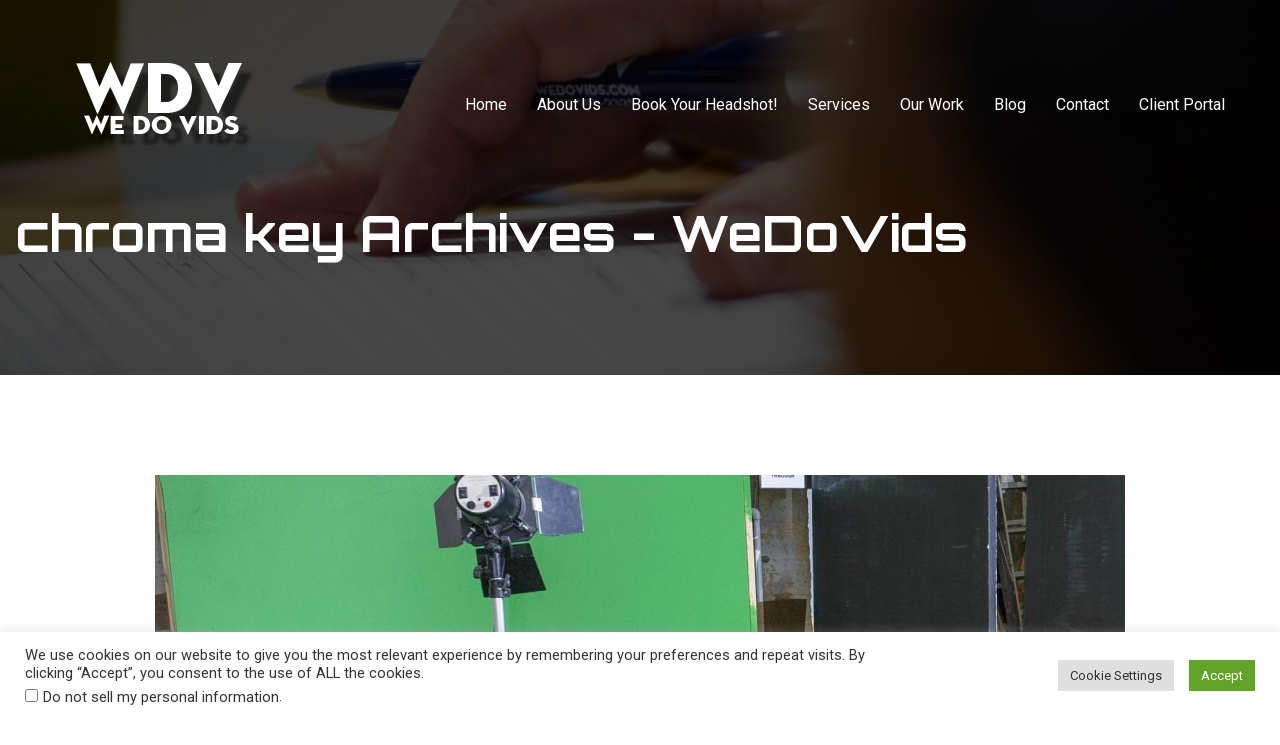

--- FILE ---
content_type: text/html; charset=UTF-8
request_url: https://wedovids.com/tag/chroma-key/
body_size: 19273
content:
<!DOCTYPE html>
<html lang="en-US">

<head>
	<meta charset="UTF-8">
	<meta name="viewport" content="width=device-width, initial-scale=1">
	<link rel="profile" href="http://gmpg.org/xfn/11">

	<meta name='robots' content='index, follow, max-image-preview:large, max-snippet:-1, max-video-preview:-1' />

	<!-- This site is optimized with the Yoast SEO plugin v26.7 - https://yoast.com/wordpress/plugins/seo/ -->
	<title>chroma key Archives - WeDoVids</title>
	<link rel="canonical" href="https://wedovids.com/tag/chroma-key/" />
	<meta property="og:locale" content="en_US" />
	<meta property="og:type" content="article" />
	<meta property="og:title" content="chroma key Archives - WeDoVids" />
	<meta property="og:url" content="https://wedovids.com/tag/chroma-key/" />
	<meta property="og:site_name" content="WeDoVids" />
	<meta property="og:image" content="https://wedovids.com/wp-content/uploads/2023/05/Logo-PNG-reversal.png" />
	<meta property="og:image:width" content="2309" />
	<meta property="og:image:height" content="1080" />
	<meta property="og:image:type" content="image/png" />
	<meta name="twitter:card" content="summary_large_image" />
	<meta name="twitter:site" content="@wedovids" />
	<script type="application/ld+json" class="yoast-schema-graph">{"@context":"https://schema.org","@graph":[{"@type":"CollectionPage","@id":"https://wedovids.com/tag/chroma-key/","url":"https://wedovids.com/tag/chroma-key/","name":"chroma key Archives - WeDoVids","isPartOf":{"@id":"https://wedovids.com/#website"},"primaryImageOfPage":{"@id":"https://wedovids.com/tag/chroma-key/#primaryimage"},"image":{"@id":"https://wedovids.com/tag/chroma-key/#primaryimage"},"thumbnailUrl":"https://wedovids.com/wp-content/uploads/2023/01/SB1_0991a.jpg","breadcrumb":{"@id":"https://wedovids.com/tag/chroma-key/#breadcrumb"},"inLanguage":"en-US"},{"@type":"ImageObject","inLanguage":"en-US","@id":"https://wedovids.com/tag/chroma-key/#primaryimage","url":"https://wedovids.com/wp-content/uploads/2023/01/SB1_0991a.jpg","contentUrl":"https://wedovids.com/wp-content/uploads/2023/01/SB1_0991a.jpg","width":1680,"height":2078,"caption":"8ft wide by 10ft tall green screen"},{"@type":"BreadcrumbList","@id":"https://wedovids.com/tag/chroma-key/#breadcrumb","itemListElement":[{"@type":"ListItem","position":1,"name":"Home","item":"https://wedovids.com/"},{"@type":"ListItem","position":2,"name":"chroma key"}]},{"@type":"WebSite","@id":"https://wedovids.com/#website","url":"https://wedovids.com/","name":"WeDoVids","description":"Video Production Services | Dayton, Columbus, Springfield, Cincinnati, Ohio","publisher":{"@id":"https://wedovids.com/#organization"},"potentialAction":[{"@type":"SearchAction","target":{"@type":"EntryPoint","urlTemplate":"https://wedovids.com/?s={search_term_string}"},"query-input":{"@type":"PropertyValueSpecification","valueRequired":true,"valueName":"search_term_string"}}],"inLanguage":"en-US"},{"@type":"Organization","@id":"https://wedovids.com/#organization","name":"WeDoVids","url":"https://wedovids.com/","logo":{"@type":"ImageObject","inLanguage":"en-US","@id":"https://wedovids.com/#/schema/logo/image/","url":"https://wedovids.com/wp-content/uploads/2020/12/logo.png","contentUrl":"https://wedovids.com/wp-content/uploads/2020/12/logo.png","width":233,"height":110,"caption":"WeDoVids"},"image":{"@id":"https://wedovids.com/#/schema/logo/image/"},"sameAs":["https://www.facebook.com/wedovids/","https://x.com/wedovids","https://www.instagram.com/wedovids/?hl=en","https://www.linkedin.com/company/wedovids/","https://www.youtube.com/channel/UCwwtPJMW_fVpEyFbJ9CLtkQ?view_as=subscriber"]}]}</script>
	<!-- / Yoast SEO plugin. -->


<link rel='dns-prefetch' href='//secure.gravatar.com' />
<link rel='dns-prefetch' href='//stats.wp.com' />
<link rel='dns-prefetch' href='//fonts.googleapis.com' />
<link rel='dns-prefetch' href='//jetpack.wordpress.com' />
<link rel='dns-prefetch' href='//s0.wp.com' />
<link rel='dns-prefetch' href='//public-api.wordpress.com' />
<link rel='dns-prefetch' href='//0.gravatar.com' />
<link rel='dns-prefetch' href='//1.gravatar.com' />
<link rel='dns-prefetch' href='//2.gravatar.com' />
<link rel='dns-prefetch' href='//v0.wordpress.com' />
<link rel="alternate" type="application/rss+xml" title="WeDoVids &raquo; Feed" href="https://wedovids.com/feed/" />
<link rel="alternate" type="application/rss+xml" title="WeDoVids &raquo; Comments Feed" href="https://wedovids.com/comments/feed/" />
<link rel="alternate" type="application/rss+xml" title="WeDoVids &raquo; chroma key Tag Feed" href="https://wedovids.com/tag/chroma-key/feed/" />
<style id='wp-img-auto-sizes-contain-inline-css' type='text/css'>
img:is([sizes=auto i],[sizes^="auto," i]){contain-intrinsic-size:3000px 1500px}
/*# sourceURL=wp-img-auto-sizes-contain-inline-css */
</style>
<link rel='stylesheet' id='tsvg-block-css-css' href='https://wedovids.com/wp-content/plugins/gallery-videos/admin/css/tsvg-block.css?ver=2.4.9' type='text/css' media='all' />
<style id='wp-emoji-styles-inline-css' type='text/css'>

	img.wp-smiley, img.emoji {
		display: inline !important;
		border: none !important;
		box-shadow: none !important;
		height: 1em !important;
		width: 1em !important;
		margin: 0 0.07em !important;
		vertical-align: -0.1em !important;
		background: none !important;
		padding: 0 !important;
	}
/*# sourceURL=wp-emoji-styles-inline-css */
</style>
<style id='classic-theme-styles-inline-css' type='text/css'>
/*! This file is auto-generated */
.wp-block-button__link{color:#fff;background-color:#32373c;border-radius:9999px;box-shadow:none;text-decoration:none;padding:calc(.667em + 2px) calc(1.333em + 2px);font-size:1.125em}.wp-block-file__button{background:#32373c;color:#fff;text-decoration:none}
/*# sourceURL=/wp-includes/css/classic-themes.min.css */
</style>
<style id='create-block-ea-blocks-style-inline-css' type='text/css'>
.wp-block-create-block-ea-blocks{background-color:#21759b;color:#fff;padding:2px}

/*# sourceURL=https://wedovids.com/wp-content/plugins/easy-appointments/ea-blocks/build/ea-blocks/style-index.css */
</style>
<style id='ea-blocks-ea-fullcalendar-style-inline-css' type='text/css'>
.wp-block-create-block-ea-blocks{background-color:#21759b;color:#fff;padding:2px}

/*# sourceURL=https://wedovids.com/wp-content/plugins/easy-appointments/ea-blocks/build/ea-fullcalendar/style-index.css */
</style>
<link rel='stylesheet' id='wp-components-css' href='https://wedovids.com/wp-includes/css/dist/components/style.min.css?ver=6.9' type='text/css' media='all' />
<link rel='stylesheet' id='wp-preferences-css' href='https://wedovids.com/wp-includes/css/dist/preferences/style.min.css?ver=6.9' type='text/css' media='all' />
<link rel='stylesheet' id='wp-block-editor-css' href='https://wedovids.com/wp-includes/css/dist/block-editor/style.min.css?ver=6.9' type='text/css' media='all' />
<link rel='stylesheet' id='popup-maker-block-library-style-css' href='https://wedovids.com/wp-content/plugins/popup-maker/dist/packages/block-library-style.css?ver=dbea705cfafe089d65f1' type='text/css' media='all' />
<link rel='stylesheet' id='mediaelement-css' href='https://wedovids.com/wp-includes/js/mediaelement/mediaelementplayer-legacy.min.css?ver=4.2.17' type='text/css' media='all' />
<link rel='stylesheet' id='wp-mediaelement-css' href='https://wedovids.com/wp-includes/js/mediaelement/wp-mediaelement.min.css?ver=6.9' type='text/css' media='all' />
<style id='jetpack-sharing-buttons-style-inline-css' type='text/css'>
.jetpack-sharing-buttons__services-list{display:flex;flex-direction:row;flex-wrap:wrap;gap:0;list-style-type:none;margin:5px;padding:0}.jetpack-sharing-buttons__services-list.has-small-icon-size{font-size:12px}.jetpack-sharing-buttons__services-list.has-normal-icon-size{font-size:16px}.jetpack-sharing-buttons__services-list.has-large-icon-size{font-size:24px}.jetpack-sharing-buttons__services-list.has-huge-icon-size{font-size:36px}@media print{.jetpack-sharing-buttons__services-list{display:none!important}}.editor-styles-wrapper .wp-block-jetpack-sharing-buttons{gap:0;padding-inline-start:0}ul.jetpack-sharing-buttons__services-list.has-background{padding:1.25em 2.375em}
/*# sourceURL=https://wedovids.com/wp-content/plugins/jetpack/_inc/blocks/sharing-buttons/view.css */
</style>
<link rel='stylesheet' id='hashabr-block-style-css' href='https://wedovids.com/wp-content/plugins/hashbar-wp-notification-bar/assets/css/block-style-index.css?ver=1.8.0' type='text/css' media='all' />
<link rel='stylesheet' id='hashbar-frontend-css' href='https://wedovids.com/wp-content/plugins/hashbar-wp-notification-bar/assets/css/frontend.css?ver=1.8.0' type='text/css' media='all' />
<link rel='stylesheet' id='wp-reusable-blocks-css' href='https://wedovids.com/wp-includes/css/dist/reusable-blocks/style.min.css?ver=6.9' type='text/css' media='all' />
<link rel='stylesheet' id='wp-patterns-css' href='https://wedovids.com/wp-includes/css/dist/patterns/style.min.css?ver=6.9' type='text/css' media='all' />
<link rel='stylesheet' id='wp-editor-css' href='https://wedovids.com/wp-includes/css/dist/editor/style.min.css?ver=6.9' type='text/css' media='all' />
<link rel='stylesheet' id='block-robo-gallery-style-css-css' href='https://wedovids.com/wp-content/plugins/robo-gallery/includes/extensions/block/dist/blocks.style.build.css?ver=5.1.2' type='text/css' media='all' />
<style id='global-styles-inline-css' type='text/css'>
:root{--wp--preset--aspect-ratio--square: 1;--wp--preset--aspect-ratio--4-3: 4/3;--wp--preset--aspect-ratio--3-4: 3/4;--wp--preset--aspect-ratio--3-2: 3/2;--wp--preset--aspect-ratio--2-3: 2/3;--wp--preset--aspect-ratio--16-9: 16/9;--wp--preset--aspect-ratio--9-16: 9/16;--wp--preset--color--black: #000000;--wp--preset--color--cyan-bluish-gray: #abb8c3;--wp--preset--color--white: #ffffff;--wp--preset--color--pale-pink: #f78da7;--wp--preset--color--vivid-red: #cf2e2e;--wp--preset--color--luminous-vivid-orange: #ff6900;--wp--preset--color--luminous-vivid-amber: #fcb900;--wp--preset--color--light-green-cyan: #7bdcb5;--wp--preset--color--vivid-green-cyan: #00d084;--wp--preset--color--pale-cyan-blue: #8ed1fc;--wp--preset--color--vivid-cyan-blue: #0693e3;--wp--preset--color--vivid-purple: #9b51e0;--wp--preset--gradient--vivid-cyan-blue-to-vivid-purple: linear-gradient(135deg,rgb(6,147,227) 0%,rgb(155,81,224) 100%);--wp--preset--gradient--light-green-cyan-to-vivid-green-cyan: linear-gradient(135deg,rgb(122,220,180) 0%,rgb(0,208,130) 100%);--wp--preset--gradient--luminous-vivid-amber-to-luminous-vivid-orange: linear-gradient(135deg,rgb(252,185,0) 0%,rgb(255,105,0) 100%);--wp--preset--gradient--luminous-vivid-orange-to-vivid-red: linear-gradient(135deg,rgb(255,105,0) 0%,rgb(207,46,46) 100%);--wp--preset--gradient--very-light-gray-to-cyan-bluish-gray: linear-gradient(135deg,rgb(238,238,238) 0%,rgb(169,184,195) 100%);--wp--preset--gradient--cool-to-warm-spectrum: linear-gradient(135deg,rgb(74,234,220) 0%,rgb(151,120,209) 20%,rgb(207,42,186) 40%,rgb(238,44,130) 60%,rgb(251,105,98) 80%,rgb(254,248,76) 100%);--wp--preset--gradient--blush-light-purple: linear-gradient(135deg,rgb(255,206,236) 0%,rgb(152,150,240) 100%);--wp--preset--gradient--blush-bordeaux: linear-gradient(135deg,rgb(254,205,165) 0%,rgb(254,45,45) 50%,rgb(107,0,62) 100%);--wp--preset--gradient--luminous-dusk: linear-gradient(135deg,rgb(255,203,112) 0%,rgb(199,81,192) 50%,rgb(65,88,208) 100%);--wp--preset--gradient--pale-ocean: linear-gradient(135deg,rgb(255,245,203) 0%,rgb(182,227,212) 50%,rgb(51,167,181) 100%);--wp--preset--gradient--electric-grass: linear-gradient(135deg,rgb(202,248,128) 0%,rgb(113,206,126) 100%);--wp--preset--gradient--midnight: linear-gradient(135deg,rgb(2,3,129) 0%,rgb(40,116,252) 100%);--wp--preset--font-size--small: 13px;--wp--preset--font-size--medium: 20px;--wp--preset--font-size--large: 36px;--wp--preset--font-size--x-large: 42px;--wp--preset--spacing--20: 0.44rem;--wp--preset--spacing--30: 0.67rem;--wp--preset--spacing--40: 1rem;--wp--preset--spacing--50: 1.5rem;--wp--preset--spacing--60: 2.25rem;--wp--preset--spacing--70: 3.38rem;--wp--preset--spacing--80: 5.06rem;--wp--preset--shadow--natural: 6px 6px 9px rgba(0, 0, 0, 0.2);--wp--preset--shadow--deep: 12px 12px 50px rgba(0, 0, 0, 0.4);--wp--preset--shadow--sharp: 6px 6px 0px rgba(0, 0, 0, 0.2);--wp--preset--shadow--outlined: 6px 6px 0px -3px rgb(255, 255, 255), 6px 6px rgb(0, 0, 0);--wp--preset--shadow--crisp: 6px 6px 0px rgb(0, 0, 0);}:where(.is-layout-flex){gap: 0.5em;}:where(.is-layout-grid){gap: 0.5em;}body .is-layout-flex{display: flex;}.is-layout-flex{flex-wrap: wrap;align-items: center;}.is-layout-flex > :is(*, div){margin: 0;}body .is-layout-grid{display: grid;}.is-layout-grid > :is(*, div){margin: 0;}:where(.wp-block-columns.is-layout-flex){gap: 2em;}:where(.wp-block-columns.is-layout-grid){gap: 2em;}:where(.wp-block-post-template.is-layout-flex){gap: 1.25em;}:where(.wp-block-post-template.is-layout-grid){gap: 1.25em;}.has-black-color{color: var(--wp--preset--color--black) !important;}.has-cyan-bluish-gray-color{color: var(--wp--preset--color--cyan-bluish-gray) !important;}.has-white-color{color: var(--wp--preset--color--white) !important;}.has-pale-pink-color{color: var(--wp--preset--color--pale-pink) !important;}.has-vivid-red-color{color: var(--wp--preset--color--vivid-red) !important;}.has-luminous-vivid-orange-color{color: var(--wp--preset--color--luminous-vivid-orange) !important;}.has-luminous-vivid-amber-color{color: var(--wp--preset--color--luminous-vivid-amber) !important;}.has-light-green-cyan-color{color: var(--wp--preset--color--light-green-cyan) !important;}.has-vivid-green-cyan-color{color: var(--wp--preset--color--vivid-green-cyan) !important;}.has-pale-cyan-blue-color{color: var(--wp--preset--color--pale-cyan-blue) !important;}.has-vivid-cyan-blue-color{color: var(--wp--preset--color--vivid-cyan-blue) !important;}.has-vivid-purple-color{color: var(--wp--preset--color--vivid-purple) !important;}.has-black-background-color{background-color: var(--wp--preset--color--black) !important;}.has-cyan-bluish-gray-background-color{background-color: var(--wp--preset--color--cyan-bluish-gray) !important;}.has-white-background-color{background-color: var(--wp--preset--color--white) !important;}.has-pale-pink-background-color{background-color: var(--wp--preset--color--pale-pink) !important;}.has-vivid-red-background-color{background-color: var(--wp--preset--color--vivid-red) !important;}.has-luminous-vivid-orange-background-color{background-color: var(--wp--preset--color--luminous-vivid-orange) !important;}.has-luminous-vivid-amber-background-color{background-color: var(--wp--preset--color--luminous-vivid-amber) !important;}.has-light-green-cyan-background-color{background-color: var(--wp--preset--color--light-green-cyan) !important;}.has-vivid-green-cyan-background-color{background-color: var(--wp--preset--color--vivid-green-cyan) !important;}.has-pale-cyan-blue-background-color{background-color: var(--wp--preset--color--pale-cyan-blue) !important;}.has-vivid-cyan-blue-background-color{background-color: var(--wp--preset--color--vivid-cyan-blue) !important;}.has-vivid-purple-background-color{background-color: var(--wp--preset--color--vivid-purple) !important;}.has-black-border-color{border-color: var(--wp--preset--color--black) !important;}.has-cyan-bluish-gray-border-color{border-color: var(--wp--preset--color--cyan-bluish-gray) !important;}.has-white-border-color{border-color: var(--wp--preset--color--white) !important;}.has-pale-pink-border-color{border-color: var(--wp--preset--color--pale-pink) !important;}.has-vivid-red-border-color{border-color: var(--wp--preset--color--vivid-red) !important;}.has-luminous-vivid-orange-border-color{border-color: var(--wp--preset--color--luminous-vivid-orange) !important;}.has-luminous-vivid-amber-border-color{border-color: var(--wp--preset--color--luminous-vivid-amber) !important;}.has-light-green-cyan-border-color{border-color: var(--wp--preset--color--light-green-cyan) !important;}.has-vivid-green-cyan-border-color{border-color: var(--wp--preset--color--vivid-green-cyan) !important;}.has-pale-cyan-blue-border-color{border-color: var(--wp--preset--color--pale-cyan-blue) !important;}.has-vivid-cyan-blue-border-color{border-color: var(--wp--preset--color--vivid-cyan-blue) !important;}.has-vivid-purple-border-color{border-color: var(--wp--preset--color--vivid-purple) !important;}.has-vivid-cyan-blue-to-vivid-purple-gradient-background{background: var(--wp--preset--gradient--vivid-cyan-blue-to-vivid-purple) !important;}.has-light-green-cyan-to-vivid-green-cyan-gradient-background{background: var(--wp--preset--gradient--light-green-cyan-to-vivid-green-cyan) !important;}.has-luminous-vivid-amber-to-luminous-vivid-orange-gradient-background{background: var(--wp--preset--gradient--luminous-vivid-amber-to-luminous-vivid-orange) !important;}.has-luminous-vivid-orange-to-vivid-red-gradient-background{background: var(--wp--preset--gradient--luminous-vivid-orange-to-vivid-red) !important;}.has-very-light-gray-to-cyan-bluish-gray-gradient-background{background: var(--wp--preset--gradient--very-light-gray-to-cyan-bluish-gray) !important;}.has-cool-to-warm-spectrum-gradient-background{background: var(--wp--preset--gradient--cool-to-warm-spectrum) !important;}.has-blush-light-purple-gradient-background{background: var(--wp--preset--gradient--blush-light-purple) !important;}.has-blush-bordeaux-gradient-background{background: var(--wp--preset--gradient--blush-bordeaux) !important;}.has-luminous-dusk-gradient-background{background: var(--wp--preset--gradient--luminous-dusk) !important;}.has-pale-ocean-gradient-background{background: var(--wp--preset--gradient--pale-ocean) !important;}.has-electric-grass-gradient-background{background: var(--wp--preset--gradient--electric-grass) !important;}.has-midnight-gradient-background{background: var(--wp--preset--gradient--midnight) !important;}.has-small-font-size{font-size: var(--wp--preset--font-size--small) !important;}.has-medium-font-size{font-size: var(--wp--preset--font-size--medium) !important;}.has-large-font-size{font-size: var(--wp--preset--font-size--large) !important;}.has-x-large-font-size{font-size: var(--wp--preset--font-size--x-large) !important;}
:where(.wp-block-post-template.is-layout-flex){gap: 1.25em;}:where(.wp-block-post-template.is-layout-grid){gap: 1.25em;}
:where(.wp-block-term-template.is-layout-flex){gap: 1.25em;}:where(.wp-block-term-template.is-layout-grid){gap: 1.25em;}
:where(.wp-block-columns.is-layout-flex){gap: 2em;}:where(.wp-block-columns.is-layout-grid){gap: 2em;}
:root :where(.wp-block-pullquote){font-size: 1.5em;line-height: 1.6;}
/*# sourceURL=global-styles-inline-css */
</style>
<link rel='stylesheet' id='contact-form-7-css' href='https://wedovids.com/wp-content/plugins/contact-form-7/includes/css/styles.css?ver=6.1.4' type='text/css' media='all' />
<link rel='stylesheet' id='cookie-law-info-css' href='https://wedovids.com/wp-content/plugins/cookie-law-info/legacy/public/css/cookie-law-info-public.css?ver=3.3.9.1' type='text/css' media='all' />
<link rel='stylesheet' id='cookie-law-info-gdpr-css' href='https://wedovids.com/wp-content/plugins/cookie-law-info/legacy/public/css/cookie-law-info-gdpr.css?ver=3.3.9.1' type='text/css' media='all' />
<link rel='stylesheet' id='tsvg-fonts-css' href='https://wedovids.com/wp-content/plugins/gallery-videos/public/css/tsvg-fonts.css?ver=2.4.9' type='text/css' media='all' />
<link rel='stylesheet' id='htinstagram-feed-css' href='https://wedovids.com/wp-content/plugins/ht-instagram/assests/css/ht-instagramfeed.css?ver=1.3.1' type='text/css' media='all' />
<link rel='stylesheet' id='font-awesome-css' href='https://wedovids.com/wp-content/plugins/elementor/assets/lib/font-awesome/css/font-awesome.min.css?ver=4.7.0' type='text/css' media='all' />
<link rel='stylesheet' id='bootstrap-css' href='https://wedovids.com/wp-content/plugins/wp-film-studio/assets/css/bootstrap.min.css?ver=6.9' type='text/css' media='all' />
<link rel='stylesheet' id='icofont-css' href='https://wedovids.com/wp-content/plugins/wp-film-studio/assets/css/icofont.min.css?ver=6.9' type='text/css' media='all' />
<link rel='stylesheet' id='wpfilm-vendors-css' href='https://wedovids.com/wp-content/plugins/wp-film-studio/assets/css/wpfilmstudio-vendors.css?ver=6.9' type='text/css' media='all' />
<link rel='stylesheet' id='wpfilm-widgets-css' href='https://wedovids.com/wp-content/plugins/wp-film-studio/assets/css/wpfilm-studio-widgets.css?ver=6.9' type='text/css' media='all' />
<style id='wpfilm-widgets-inline-css' type='text/css'>

             .wp-campaign-box h3 a:hover,
             .trailer-titel h5 a:hover
             {
                color: #e2a750;
             }
             .indicator-style-two .slick-arrow:hover
             {
                background-color: #e2a750;
             }
             .wp-campaign-box h5:after,.indicator-style-two .slick-arrow:hover
             {
                border-color: #e2a750;
             }
/*# sourceURL=wpfilm-widgets-inline-css */
</style>
<link rel='stylesheet' id='parent-style-css' href='https://wedovids.com/wp-content/themes/ftagementor/style.css?ver=6.9' type='text/css' media='all' />
<link rel='stylesheet' id='ftagementor-font-css' href='https://fonts.googleapis.com/css?family=Roboto%3A100%2C300%2C300i%2C400%2C500%2C700%2C900%7COrbitron%3A400%2C500%2C700%2C900&#038;subset=latin%2Clatin-ext&#038;ver=6.9' type='text/css' media='all' />
<link rel='stylesheet' id='ftage-icofont-css' href='https://wedovids.com/wp-content/themes/ftagementor/css/icofont.min.css?ver=6.9' type='text/css' media='all' />
<link rel='stylesheet' id='magnific-popup-css' href='https://wedovids.com/wp-content/themes/ftagementor/css/magnific-popup.css?ver=6.9' type='text/css' media='all' />
<link rel='stylesheet' id='fancybox-css' href='https://wedovids.com/wp-content/themes/ftagementor/css/jquery.fancybox.css?ver=6.9' type='text/css' media='all' />
<link rel='stylesheet' id='animate-css' href='https://wedovids.com/wp-content/themes/ftagementor/css/animate.css?ver=6.9' type='text/css' media='all' />
<link rel='stylesheet' id='slinky-css' href='https://wedovids.com/wp-content/themes/ftagementor/css/slinky.min.css?ver=6.9' type='text/css' media='all' />
<link rel='stylesheet' id='slick-css' href='https://wedovids.com/wp-content/plugins/ht-instagram/assests/css/slick.min.css?ver=1.3.1' type='text/css' media='all' />
<link rel='stylesheet' id='owl-carousels-css' href='https://wedovids.com/wp-content/themes/ftagementor/css/owl.carousel.min.css?ver=6.9' type='text/css' media='all' />
<link rel='stylesheet' id='mean-menu-css' href='https://wedovids.com/wp-content/themes/ftagementor/css/meanmenu.min.css?ver=6.9' type='text/css' media='all' />
<link rel='stylesheet' id='ftagementor-default-style-css' href='https://wedovids.com/wp-content/themes/ftagementor/css/theme-default.css?ver=6.9' type='text/css' media='all' />
<link rel='stylesheet' id='ftagementor-blog-style-css' href='https://wedovids.com/wp-content/themes/ftagementor/css/blog-post.css?ver=6.9' type='text/css' media='all' />
<link rel='stylesheet' id='ftagementor-main-style-css' href='https://wedovids.com/wp-content/themes/ftagementor/css/theme-style.css?ver=6.9' type='text/css' media='all' />
<link rel='stylesheet' id='ftagementor-style-css' href='https://wedovids.com/wp-content/themes/ftagementor-child/style.css?ver=6.9' type='text/css' media='all' />
<style id='ftagementor-style-inline-css' type='text/css'>
 .site-content .page-wrapper > .container{ width: 100%;max-width: 100%;}  .page__title__inner .page-title, .page__title__inner h1{color: #ffffff; } .page__title__wrapper .page__title__inner{padding-top:200px; }  .page__title__wrapper .page__title__inner{padding-bottom:100px; }   section.page__title__wrapper{background-repeat:no-repeat; } section.page__title__wrapper{background-size:cover; } section.page__title__wrapper{background-attachment:scroll; } section.page__title__wrapper{background-position:center center; } section.page__title__wrapper{background-image: url( https://v2.wedovids.com/wp-content/uploads/2021/02/OminousDaytonW2.jpg); } section.page__title__wrapper:before{background-color: rgba(0,0,0,0.4); } footer .default-footer:before{background-color:rgba(0,0,0,0.92); }section.page__title__wrapper.blog-page:before{background-color: rgba(0,0,0,0.72); } section.page__title__wrapper.single-post:before{background-color: rgba(0,0,0,0.72); }  @media (max-width: 767px) {   }
/*# sourceURL=ftagementor-style-inline-css */
</style>
<link rel='stylesheet' id='ftagementor-responsive-css' href='https://wedovids.com/wp-content/themes/ftagementor/css/responsive.css?ver=6.9' type='text/css' media='all' />
<script type="text/javascript" src="https://wedovids.com/wp-includes/js/jquery/jquery.min.js?ver=3.7.1" id="jquery-core-js"></script>
<script type="text/javascript" src="https://wedovids.com/wp-includes/js/jquery/jquery-migrate.min.js?ver=3.4.1" id="jquery-migrate-js"></script>
<script type="text/javascript" id="cookie-law-info-js-extra">
/* <![CDATA[ */
var Cli_Data = {"nn_cookie_ids":[],"cookielist":[],"non_necessary_cookies":[],"ccpaEnabled":"1","ccpaRegionBased":"","ccpaBarEnabled":"","strictlyEnabled":["necessary","obligatoire"],"ccpaType":"ccpa_gdpr","js_blocking":"1","custom_integration":"","triggerDomRefresh":"","secure_cookies":""};
var cli_cookiebar_settings = {"animate_speed_hide":"500","animate_speed_show":"500","background":"#FFF","border":"#b1a6a6c2","border_on":"","button_1_button_colour":"#61a229","button_1_button_hover":"#4e8221","button_1_link_colour":"#fff","button_1_as_button":"1","button_1_new_win":"","button_2_button_colour":"#333","button_2_button_hover":"#292929","button_2_link_colour":"#444","button_2_as_button":"","button_2_hidebar":"","button_3_button_colour":"#dedfe0","button_3_button_hover":"#b2b2b3","button_3_link_colour":"#333333","button_3_as_button":"1","button_3_new_win":"","button_4_button_colour":"#dedfe0","button_4_button_hover":"#b2b2b3","button_4_link_colour":"#333333","button_4_as_button":"1","button_7_button_colour":"#61a229","button_7_button_hover":"#4e8221","button_7_link_colour":"#fff","button_7_as_button":"1","button_7_new_win":"","font_family":"inherit","header_fix":"","notify_animate_hide":"1","notify_animate_show":"","notify_div_id":"#cookie-law-info-bar","notify_position_horizontal":"right","notify_position_vertical":"bottom","scroll_close":"","scroll_close_reload":"","accept_close_reload":"","reject_close_reload":"","showagain_tab":"","showagain_background":"#fff","showagain_border":"#000","showagain_div_id":"#cookie-law-info-again","showagain_x_position":"100px","text":"#333333","show_once_yn":"","show_once":"10000","logging_on":"","as_popup":"","popup_overlay":"1","bar_heading_text":"","cookie_bar_as":"banner","popup_showagain_position":"bottom-right","widget_position":"left"};
var log_object = {"ajax_url":"https://wedovids.com/wp-admin/admin-ajax.php"};
//# sourceURL=cookie-law-info-js-extra
/* ]]> */
</script>
<script type="text/javascript" src="https://wedovids.com/wp-content/plugins/cookie-law-info/legacy/public/js/cookie-law-info-public.js?ver=3.3.9.1" id="cookie-law-info-js"></script>
<script type="text/javascript" id="cookie-law-info-ccpa-js-extra">
/* <![CDATA[ */
var ccpa_data = {"opt_out_prompt":"Do you really wish to opt out?","opt_out_confirm":"Confirm","opt_out_cancel":"Cancel"};
//# sourceURL=cookie-law-info-ccpa-js-extra
/* ]]> */
</script>
<script type="text/javascript" src="https://wedovids.com/wp-content/plugins/cookie-law-info/legacy/admin/modules/ccpa/assets/js/cookie-law-info-ccpa.js?ver=3.3.9.1" id="cookie-law-info-ccpa-js"></script>
<script type="text/javascript" id="hashbar-frontend-js-extra">
/* <![CDATA[ */
var hashbar_localize = {"dont_show_bar_after_close":"","notification_display_time":"400","bar_keep_closed":"","cookies_expire_time":"","cookies_expire_type":""};
//# sourceURL=hashbar-frontend-js-extra
/* ]]> */
</script>
<script type="text/javascript" src="https://wedovids.com/wp-content/plugins/hashbar-wp-notification-bar/assets/js/frontend.js?ver=1.8.0" id="hashbar-frontend-js"></script>
<script type="text/javascript" src="https://wedovids.com/wp-content/plugins/hashbar-wp-notification-bar/assets/js/js.cookie.min.js?ver=1.8.0" id="js-cookie-js"></script>
<script type="text/javascript" src="https://wedovids.com/wp-content/plugins/wp-film-studio/assets/js/wpfilmstudio-vendors.js?ver=6.9" id="wpfilm-vendors-js"></script>
<script type="text/javascript" src="https://wedovids.com/wp-includes/js/imagesloaded.min.js?ver=5.0.0" id="imagesloaded-js"></script>
<script type="text/javascript" src="https://wedovids.com/wp-content/themes/ftagementor/js/isotope.pkgd.min.js?ver=3.0.3" id="isotope-js"></script>
<script type="text/javascript" src="https://wedovids.com/wp-content/themes/ftagementor/js/jquery.ripples-min.js?ver=0.6.2" id="ripples-js"></script>
<script type="text/javascript" src="https://wedovids.com/wp-content/themes/ftagementor/js/owl.carousel.min.js?ver=2.2.1" id="owl-carousels-js"></script>
<link rel="https://api.w.org/" href="https://wedovids.com/wp-json/" /><link rel="alternate" title="JSON" type="application/json" href="https://wedovids.com/wp-json/wp/v2/tags/210" /><link rel="EditURI" type="application/rsd+xml" title="RSD" href="https://wedovids.com/xmlrpc.php?rsd" />
<meta name="generator" content="Redux 4.5.10" />	<style>img#wpstats{display:none}</style>
		<meta name="generator" content="Elementor 3.34.1; features: additional_custom_breakpoints; settings: css_print_method-external, google_font-enabled, font_display-auto">
			<style>
				.e-con.e-parent:nth-of-type(n+4):not(.e-lazyloaded):not(.e-no-lazyload),
				.e-con.e-parent:nth-of-type(n+4):not(.e-lazyloaded):not(.e-no-lazyload) * {
					background-image: none !important;
				}
				@media screen and (max-height: 1024px) {
					.e-con.e-parent:nth-of-type(n+3):not(.e-lazyloaded):not(.e-no-lazyload),
					.e-con.e-parent:nth-of-type(n+3):not(.e-lazyloaded):not(.e-no-lazyload) * {
						background-image: none !important;
					}
				}
				@media screen and (max-height: 640px) {
					.e-con.e-parent:nth-of-type(n+2):not(.e-lazyloaded):not(.e-no-lazyload),
					.e-con.e-parent:nth-of-type(n+2):not(.e-lazyloaded):not(.e-no-lazyload) * {
						background-image: none !important;
					}
				}
			</style>
			<meta name="generator" content="Powered by Slider Revolution 6.6.7 - responsive, Mobile-Friendly Slider Plugin for WordPress with comfortable drag and drop interface." />
<link rel="icon" href="https://wedovids.com/wp-content/uploads/2018/10/cropped-dot-active-80x80.png" sizes="32x32" />
<link rel="icon" href="https://wedovids.com/wp-content/uploads/2018/10/cropped-dot-active-300x300.png" sizes="192x192" />
<link rel="apple-touch-icon" href="https://wedovids.com/wp-content/uploads/2018/10/cropped-dot-active-300x300.png" />
<meta name="msapplication-TileImage" content="https://wedovids.com/wp-content/uploads/2018/10/cropped-dot-active-300x300.png" />
<script>function setREVStartSize(e){
			//window.requestAnimationFrame(function() {
				window.RSIW = window.RSIW===undefined ? window.innerWidth : window.RSIW;
				window.RSIH = window.RSIH===undefined ? window.innerHeight : window.RSIH;
				try {
					var pw = document.getElementById(e.c).parentNode.offsetWidth,
						newh;
					pw = pw===0 || isNaN(pw) || (e.l=="fullwidth" || e.layout=="fullwidth") ? window.RSIW : pw;
					e.tabw = e.tabw===undefined ? 0 : parseInt(e.tabw);
					e.thumbw = e.thumbw===undefined ? 0 : parseInt(e.thumbw);
					e.tabh = e.tabh===undefined ? 0 : parseInt(e.tabh);
					e.thumbh = e.thumbh===undefined ? 0 : parseInt(e.thumbh);
					e.tabhide = e.tabhide===undefined ? 0 : parseInt(e.tabhide);
					e.thumbhide = e.thumbhide===undefined ? 0 : parseInt(e.thumbhide);
					e.mh = e.mh===undefined || e.mh=="" || e.mh==="auto" ? 0 : parseInt(e.mh,0);
					if(e.layout==="fullscreen" || e.l==="fullscreen")
						newh = Math.max(e.mh,window.RSIH);
					else{
						e.gw = Array.isArray(e.gw) ? e.gw : [e.gw];
						for (var i in e.rl) if (e.gw[i]===undefined || e.gw[i]===0) e.gw[i] = e.gw[i-1];
						e.gh = e.el===undefined || e.el==="" || (Array.isArray(e.el) && e.el.length==0)? e.gh : e.el;
						e.gh = Array.isArray(e.gh) ? e.gh : [e.gh];
						for (var i in e.rl) if (e.gh[i]===undefined || e.gh[i]===0) e.gh[i] = e.gh[i-1];
											
						var nl = new Array(e.rl.length),
							ix = 0,
							sl;
						e.tabw = e.tabhide>=pw ? 0 : e.tabw;
						e.thumbw = e.thumbhide>=pw ? 0 : e.thumbw;
						e.tabh = e.tabhide>=pw ? 0 : e.tabh;
						e.thumbh = e.thumbhide>=pw ? 0 : e.thumbh;
						for (var i in e.rl) nl[i] = e.rl[i]<window.RSIW ? 0 : e.rl[i];
						sl = nl[0];
						for (var i in nl) if (sl>nl[i] && nl[i]>0) { sl = nl[i]; ix=i;}
						var m = pw>(e.gw[ix]+e.tabw+e.thumbw) ? 1 : (pw-(e.tabw+e.thumbw)) / (e.gw[ix]);
						newh =  (e.gh[ix] * m) + (e.tabh + e.thumbh);
					}
					var el = document.getElementById(e.c);
					if (el!==null && el) el.style.height = newh+"px";
					el = document.getElementById(e.c+"_wrapper");
					if (el!==null && el) {
						el.style.height = newh+"px";
						el.style.display = "block";
					}
				} catch(e){
					console.log("Failure at Presize of Slider:" + e)
				}
			//});
		  };</script>
<style id="ftagementor_opt-dynamic-css" title="dynamic-css" class="redux-options-output">#loading-default, #loading2, #loading3 {background-color:#000000;}.breadcrumbs_wrap ul, .breadcrumbs_wrap ul li, .breadcrumbs_wrap ul li a{color:#ffffff;}.page__title__wrapper.blog-page{background-position:center center;background-image:url('https://wedovids.com/wp-content/uploads/2022/07/WDV-pen.jpg');background-size:cover;}.default-footer-content-wrap .footer-copyright-text{color:#ffffff;}.footer-wrapper.default-footer-wrapper .default-footer{padding-top:80px;padding-bottom:20px;}.footer-wrapper.default-footer-wrapper .default-footer{background-repeat:no-repeat;background-position:center center;background-image:url('https://v2.wedovids.com/wp-content/uploads/2018/08/5-1.png');background-size:cover;}.footer-top-section{padding-bottom:50px;}.pnf-inner > h1{color:#ffffff;}.pnf-inner > h2{color:#ffffff;}.pnf-inner > p{color:#ffffff;}.page-not-found-wrap{background-color:#ffffff;background-repeat:no-repeat;background-position:center center;background-image:url('https://v2.wedovids.com/wp-content/uploads/2018/12/404.jpg');background-size:cover;}</style>
</head>

<body class="archive tag tag-chroma-key tag-210 wp-theme-ftagementor wp-child-theme-ftagementor-child group-blog hfeed wide-layout-active header-default-style-one elementor-default elementor-kit-2220">
		<div id="loading-default" class="loading-init">
	<div id="loading-default-center">
		<div id="loading-default-center-absolute">
			<div class="pre_object" id="pre_object_four"></div>
			<div class="pre_object" id="pre_object_three"></div>
			<div class="pre_object" id="pre_object_two"></div>
			<div class="pre_object" id="pre_object_one"></div>
		</div>
	</div>
</div>
	<div id="page" class="site site-wrapper wide-layout">
		<div id="ftagementor">
			
<header  class="header-default main-header clearfix  header-sticky header-transparent">
	<div class="header-area">
		<div class="container">
			<div class="row">
				<div class="col-sm-12 col-md-12 col-lg-12">
					
					
					<div class="header-menu-wrap logo-left ">
						<!-- Start Logo Wrapper  -->
						<div class="site-title">
							
															<a href="https://wedovids.com/" title="WeDoVids" rel="home" >

																			
										<img class="ftage_dft_logo" src="https://wedovids.com/wp-content/uploads/2020/12/logo_trans.png" data-at2x="https://wedovids.com/wp-content/uploads/2020/12/logo_trans.png" alt="WeDoVids">
										
										<img class="ftage_stc_logo" src="https://wedovids.com/wp-content/uploads/2020/12/logo_trans.png" alt="WeDoVids">

										<img class="ftage_mbl_logo" src="https://wedovids.com/wp-content/uploads/2020/12/logo_trans.png" alt="WeDoVids">

									
								</a>
							
						</div>
						<!-- End Logo Wrapper -->
						<!-- Start Primary Menu Wrapper -->
						<div class="primary-nav-wrap nav-horizontal default-menu default-style-one">
							<nav>
								<ul id="menu-header-menu" class="menu"><li id="menu-item-2355" class="menu-item menu-item-type-custom menu-item-object-custom menu-item-2355"><a href="/">Home</a></li>
<li id="menu-item-2704" class="menu-item menu-item-type-post_type menu-item-object-page menu-item-has-children menu-item-2704"><a href="https://wedovids.com/about-us/">About Us</a>
<ul class="sub-menu">
	<li id="menu-item-19082" class="menu-item menu-item-type-post_type menu-item-object-page menu-item-19082"><a href="https://wedovids.com/news/">News</a></li>
</ul>
</li>
<li id="menu-item-19007" class="menu-item menu-item-type-post_type menu-item-object-post menu-item-19007"><a href="https://wedovids.com/book-your-headshot/">Book Your Headshot!</a></li>
<li id="menu-item-2705" class="menu-item menu-item-type-post_type menu-item-object-page menu-item-has-children menu-item-2705"><a href="https://wedovids.com/services/">Services</a>
<ul class="sub-menu">
	<li id="menu-item-2706" class="menu-item menu-item-type-custom menu-item-object-custom menu-item-2706"><a href="/services/video-production/">Video Production</a></li>
	<li id="menu-item-2711" class="menu-item menu-item-type-custom menu-item-object-custom menu-item-2711"><a href="/services/event-coverage/">Event Coverage</a></li>
	<li id="menu-item-2708" class="menu-item menu-item-type-custom menu-item-object-custom menu-item-2708"><a href="/services/photography/">Commercial Photography</a></li>
	<li id="menu-item-2707" class="menu-item menu-item-type-custom menu-item-object-custom menu-item-2707"><a href="/professional-livestream-production/">Livestream Production</a></li>
	<li id="menu-item-2709" class="menu-item menu-item-type-custom menu-item-object-custom menu-item-2709"><a href="/services/post-production/">Post Production</a></li>
	<li id="menu-item-2710" class="menu-item menu-item-type-custom menu-item-object-custom menu-item-2710"><a href="/services/aerial-photography/">Aerial Photography</a></li>
	<li id="menu-item-18958" class="menu-item menu-item-type-post_type menu-item-object-post menu-item-18958"><a href="https://wedovids.com/book-your-headshot/">Book Your Headshot!</a></li>
</ul>
</li>
<li id="menu-item-2360" class="menu-item menu-item-type-post_type menu-item-object-page menu-item-has-children menu-item-2360"><a href="https://wedovids.com/our-work/">Our Work</a>
<ul class="sub-menu">
	<li id="menu-item-3097" class="menu-item menu-item-type-post_type menu-item-object-page menu-item-3097"><a href="https://wedovids.com/testimonials/">Testimonials</a></li>
</ul>
</li>
<li id="menu-item-2361" class="menu-item menu-item-type-post_type menu-item-object-page current_page_parent menu-item-has-children menu-item-2361"><a href="https://wedovids.com/what-weve-been-up-to/">Blog</a>
<ul class="sub-menu">
	<li id="menu-item-16452" class="menu-item menu-item-type-post_type menu-item-object-page menu-item-16452"><a href="https://wedovids.com/flutter-focus-behind-the-scenes-with-wedovids/">Flutter Focus: Behind The Scenes With WeDoVids</a></li>
</ul>
</li>
<li id="menu-item-2359" class="menu-item menu-item-type-post_type menu-item-object-page menu-item-2359"><a href="https://wedovids.com/contact/">Contact</a></li>
<li id="menu-item-18093" class="menu-item menu-item-type-custom menu-item-object-custom menu-item-has-children menu-item-18093"><a href="https://clients.wedovids.com">Client Portal</a>
<ul class="sub-menu">
	<li id="menu-item-18903" class="menu-item menu-item-type-custom menu-item-object-custom menu-item-18903"><a href="https://teleprompt.wedovids.com/">Teleprompter</a></li>
</ul>
</li>
</ul>							</nav>
						</div>
						<!-- End Primary Menu Wrapper -->
					</div>
				</div>
			</div>
			<!-- Mobile Menu  -->
			<div class="mobile-menu"></div>
		</div>
	</div>	
</header>


	
	
	<section class="page__title__wrapper blog-page text-left">
		<div class="container-fluid">
			<div class="row">
				<div class="col-md-12">
					<div class="page__title__inner">
																					<h1 class="page-title">chroma key Archives - WeDoVids</h1>
							
												
																			
					</div>
				</div>
			</div>
		</div>
	</section>



			<div id="content" class="site-content"><div class="page-wrapper clear">
	<div class="container">
		<div class="row clearfix ">

			
			<div class="col-lg-12 col-md-8">

<article id="post-11384" class="blog-post post-11384 post type-post status-publish format-standard has-post-thumbnail hentry category-articles category-studio tag-chroma-key tag-greenscreen tag-studio-rental tag-video">


	<!-- Content Gallery -->
	<div class="blog-gallery owl-carousel">
			</div>


	<!-- content audio -->
		

	<!-- content video -->
		
	
		<div class="blog-thumb">
		<a href="https://wedovids.com/what-kind-of-possibilities-can-a-greenscreen-add-to-my-production/"><img fetchpriority="high" width="970" height="500" src="https://wedovids.com/wp-content/uploads/2023/01/SB1_0991a-970x500.jpg" class="attachment-ftagementorsize_970x500 size-ftagementorsize_970x500 wp-post-image" alt="" decoding="async" data-attachment-id="10983" data-permalink="https://wedovids.com/gallery/studio-p-2023/sb1_0991a/" data-orig-file="https://wedovids.com/wp-content/uploads/2023/01/SB1_0991a.jpg" data-orig-size="1680,2078" data-comments-opened="1" data-image-meta="{&quot;aperture&quot;:&quot;6.3&quot;,&quot;credit&quot;:&quot;&quot;,&quot;camera&quot;:&quot;NIKON D3S&quot;,&quot;caption&quot;:&quot;&quot;,&quot;created_timestamp&quot;:&quot;1673778400&quot;,&quot;copyright&quot;:&quot;&quot;,&quot;focal_length&quot;:&quot;17&quot;,&quot;iso&quot;:&quot;1250&quot;,&quot;shutter_speed&quot;:&quot;0.016666666666667&quot;,&quot;title&quot;:&quot;&quot;,&quot;orientation&quot;:&quot;1&quot;}" data-image-title="SB1_0991a" data-image-description="" data-image-caption="&lt;p&gt;8ft wide by 10ft tall green screen&lt;/p&gt;
" data-medium-file="https://wedovids.com/wp-content/uploads/2023/01/SB1_0991a-243x300.jpg" data-large-file="https://wedovids.com/wp-content/uploads/2023/01/SB1_0991a-828x1024.jpg" /></a>
	</div>
		<div class="blog-content">
		
		<h2 class="post-title"><a href="https://wedovids.com/what-kind-of-possibilities-can-a-greenscreen-add-to-my-production/">What kind of possibilities can a greenscreen add to my production?</a></h2>
		
		<!-- Start Blog Meta  -->
		

		    <div class="blog-meta">
		        
		        		            <span class="post-user"> <i class="icofont icofont-user"></i> <a href="https://wedovids.com/author/shafe/" title="Posts by shafe" rel="author">shafe</a></span>
		        		        
		        		            <span class="post-date"><i class="icofont icofont-ui-calendar"></i> March 2, 2023</span>
		        
		        
		        		            <span class="post-comments"><i class="icofont icofont-comment"> </i> <a href="https://wedovids.com/what-kind-of-possibilities-can-a-greenscreen-add-to-my-production/#respond" class="post-comment" >No Comments</a></span>
		        
		        
		    </div>
				<!-- End Blog Meta  -->

		<p>[caption id="attachment_10983" align="alignright" width="260"] 8ft wide by 10ft tall green screen[/caption] Chroma Key? Green screen technology has become a popular tool for businesses looking to create high-quality video content. In this blog post, we will explore the benefits of using a green screen for your business videos. A green screen, also known as chroma key, can be used in video production to allow for greater flexibility and creativity in post-production. With a green screen, you can easily remove the green background and replace it with any desired video or image, making it possible to create scenes and transitions that would otherwise be difficult or impossible to achieve. This can help you create a more engaging and professional-looking video for your business, and can also make it easier to communicate your</p>

					<div class="read-more">
				<a href="https://wedovids.com/what-kind-of-possibilities-can-a-greenscreen-add-to-my-production/">Read More</a>
			</div>
				
	</div>
</article>		<div class="post-pagination">
					</div>
</div><!-- /.col-md-8 -->							<div class="col-lg-4">
					<aside id="secondary" class="widget-area">
	<div id="search-3" class="sidebar-widget widget_search"><div class="blog-search">
	<form id="search" action="https://wedovids.com/" method="GET">
		<input type="text" name="s" placeholder="Search Here" />
		<button type="submit"><i class="fa fa-search"></i></button>
	</form>
</div></div><div id="ftagementor_recent_post-1" class="sidebar-widget widget_ftagementor_recent_post"><h3 class="sidebar-title">Recent Posts</h3>				<div class="sidebar-blog-wrap">
					
						<div class="sidebar-blog">

								                            <a href="https://wedovids.com/lights-camera-action-aid-affordable-high-quality-video-for-non-profits/" class="image">
	                            	<img width="100" height="100" src="https://wedovids.com/wp-content/uploads/2025/12/discount-blog-post-corrected-100x100.png" class="attachment-ftagementor_size_100X100 size-ftagementor_size_100X100 wp-post-image" alt="" decoding="async" srcset="https://wedovids.com/wp-content/uploads/2025/12/discount-blog-post-corrected-100x100.png 100w, https://wedovids.com/wp-content/uploads/2025/12/discount-blog-post-corrected-150x150.png 150w, https://wedovids.com/wp-content/uploads/2025/12/discount-blog-post-corrected-80x80.png 80w" sizes="(max-width: 100px) 100vw, 100px" data-attachment-id="19420" data-permalink="https://wedovids.com/discount-blog-post-corrected/" data-orig-file="https://wedovids.com/wp-content/uploads/2025/12/discount-blog-post-corrected.png" data-orig-size="1536,1024" data-comments-opened="1" data-image-meta="{&quot;aperture&quot;:&quot;0&quot;,&quot;credit&quot;:&quot;&quot;,&quot;camera&quot;:&quot;&quot;,&quot;caption&quot;:&quot;&quot;,&quot;created_timestamp&quot;:&quot;0&quot;,&quot;copyright&quot;:&quot;&quot;,&quot;focal_length&quot;:&quot;0&quot;,&quot;iso&quot;:&quot;0&quot;,&quot;shutter_speed&quot;:&quot;0&quot;,&quot;title&quot;:&quot;&quot;,&quot;orientation&quot;:&quot;0&quot;}" data-image-title="discount-blog-post-corrected" data-image-description="" data-image-caption="" data-medium-file="https://wedovids.com/wp-content/uploads/2025/12/discount-blog-post-corrected-300x200.png" data-large-file="https://wedovids.com/wp-content/uploads/2025/12/discount-blog-post-corrected-1024x683.png" />	                            </a>
                            
                            <div class="content">

                                <a href="https://wedovids.com/lights-camera-action-aid-affordable-high-quality-video-for-non-profits/" class="title">Lights, Camera, Action‑Aid: Affordable, High‑Quality Video for Non‑Profits</a>

                                
                            </div>
                        </div>

					
						<div class="sidebar-blog">

								                            <a href="https://wedovids.com/instagram-is-removing-the-follow-hashtag-feature-what-that-means-for-us/" class="image">
	                            	<img loading="lazy" width="100" height="100" src="https://wedovids.com/wp-content/uploads/2025/12/instagramhashtag-100x100.png" class="attachment-ftagementor_size_100X100 size-ftagementor_size_100X100 wp-post-image" alt="" decoding="async" srcset="https://wedovids.com/wp-content/uploads/2025/12/instagramhashtag-100x100.png 100w, https://wedovids.com/wp-content/uploads/2025/12/instagramhashtag-150x150.png 150w, https://wedovids.com/wp-content/uploads/2025/12/instagramhashtag-80x80.png 80w" sizes="(max-width: 100px) 100vw, 100px" data-attachment-id="19408" data-permalink="https://wedovids.com/instagramhashtag/" data-orig-file="https://wedovids.com/wp-content/uploads/2025/12/instagramhashtag.png" data-orig-size="1024,1536" data-comments-opened="1" data-image-meta="{&quot;aperture&quot;:&quot;0&quot;,&quot;credit&quot;:&quot;&quot;,&quot;camera&quot;:&quot;&quot;,&quot;caption&quot;:&quot;&quot;,&quot;created_timestamp&quot;:&quot;0&quot;,&quot;copyright&quot;:&quot;&quot;,&quot;focal_length&quot;:&quot;0&quot;,&quot;iso&quot;:&quot;0&quot;,&quot;shutter_speed&quot;:&quot;0&quot;,&quot;title&quot;:&quot;&quot;,&quot;orientation&quot;:&quot;0&quot;}" data-image-title="instagramhashtag" data-image-description="" data-image-caption="" data-medium-file="https://wedovids.com/wp-content/uploads/2025/12/instagramhashtag-200x300.png" data-large-file="https://wedovids.com/wp-content/uploads/2025/12/instagramhashtag-683x1024.png" />	                            </a>
                            
                            <div class="content">

                                <a href="https://wedovids.com/instagram-is-removing-the-follow-hashtag-feature-what-that-means-for-us/" class="title">Instagram is Removing the “Follow Hashtag” Feature – What That Means for Us</a>

                                
                            </div>
                        </div>

					
						<div class="sidebar-blog">

								                            <a href="https://wedovids.com/daisy-rewrote-the-rules-of-video/" class="image">
	                            	<img loading="lazy" width="100" height="50" src="https://wedovids.com/wp-content/uploads/2025/08/Daisy-campaign-ad-LOC-screenshot.avif" class="attachment-ftagementor_size_100X100 size-ftagementor_size_100X100 wp-post-image" alt="" decoding="async" data-attachment-id="19344" data-permalink="https://wedovids.com/daisy-campaign-ad-loc-screenshot/" data-orig-file="https://wedovids.com/wp-content/uploads/2025/08/Daisy-campaign-ad-LOC-screenshot.avif" data-orig-size="1920,960" data-comments-opened="1" data-image-meta="{&quot;aperture&quot;:&quot;0&quot;,&quot;credit&quot;:&quot;&quot;,&quot;camera&quot;:&quot;&quot;,&quot;caption&quot;:&quot;&quot;,&quot;created_timestamp&quot;:&quot;0&quot;,&quot;copyright&quot;:&quot;&quot;,&quot;focal_length&quot;:&quot;0&quot;,&quot;iso&quot;:&quot;0&quot;,&quot;shutter_speed&quot;:&quot;0&quot;,&quot;title&quot;:&quot;&quot;,&quot;orientation&quot;:&quot;0&quot;}" data-image-title="Daisy-campaign-ad-LOC-screenshot" data-image-description="" data-image-caption="" data-medium-file="https://wedovids.com/wp-content/uploads/2025/08/Daisy-campaign-ad-LOC-screenshot.avif" data-large-file="https://wedovids.com/wp-content/uploads/2025/08/Daisy-campaign-ad-LOC-screenshot.avif" />	                            </a>
                            
                            <div class="content">

                                <a href="https://wedovids.com/daisy-rewrote-the-rules-of-video/" class="title">The 60-Second Ad In 1964 Changed Everything: How &#8220;Daisy&#8221; Rewrote the Rules Of Video Storytelling.</a>

                                
                            </div>
                        </div>

					
						<div class="sidebar-blog">

								                            <a href="https://wedovids.com/short-term-content-is-changing-instagrams-3-minute-reels-and-what-this-means-for-your-brand/" class="image">
	                            	<img loading="lazy" width="100" height="100" src="https://wedovids.com/wp-content/uploads/2025/04/a_blog_post_graphic_that_includes_an-100x100.jpeg" class="attachment-ftagementor_size_100X100 size-ftagementor_size_100X100 wp-post-image" alt="" decoding="async" srcset="https://wedovids.com/wp-content/uploads/2025/04/a_blog_post_graphic_that_includes_an-100x100.jpeg 100w, https://wedovids.com/wp-content/uploads/2025/04/a_blog_post_graphic_that_includes_an-300x300.jpeg 300w, https://wedovids.com/wp-content/uploads/2025/04/a_blog_post_graphic_that_includes_an-1024x1024.jpeg 1024w, https://wedovids.com/wp-content/uploads/2025/04/a_blog_post_graphic_that_includes_an-150x150.jpeg 150w, https://wedovids.com/wp-content/uploads/2025/04/a_blog_post_graphic_that_includes_an-768x768.jpeg 768w, https://wedovids.com/wp-content/uploads/2025/04/a_blog_post_graphic_that_includes_an-80x80.jpeg 80w, https://wedovids.com/wp-content/uploads/2025/04/a_blog_post_graphic_that_includes_an.jpeg 1280w" sizes="(max-width: 100px) 100vw, 100px" data-attachment-id="19244" data-permalink="https://wedovids.com/short-term-content-is-changing-instagrams-3-minute-reels-and-what-this-means-for-your-brand/a_blog_post_graphic_that_includes_an/" data-orig-file="https://wedovids.com/wp-content/uploads/2025/04/a_blog_post_graphic_that_includes_an.jpeg" data-orig-size="1280,1280" data-comments-opened="1" data-image-meta="{&quot;aperture&quot;:&quot;0&quot;,&quot;credit&quot;:&quot;&quot;,&quot;camera&quot;:&quot;&quot;,&quot;caption&quot;:&quot;&quot;,&quot;created_timestamp&quot;:&quot;0&quot;,&quot;copyright&quot;:&quot;&quot;,&quot;focal_length&quot;:&quot;0&quot;,&quot;iso&quot;:&quot;0&quot;,&quot;shutter_speed&quot;:&quot;0&quot;,&quot;title&quot;:&quot;&quot;,&quot;orientation&quot;:&quot;0&quot;}" data-image-title="a_blog_post_graphic_that_includes_an" data-image-description="" data-image-caption="" data-medium-file="https://wedovids.com/wp-content/uploads/2025/04/a_blog_post_graphic_that_includes_an-300x300.jpeg" data-large-file="https://wedovids.com/wp-content/uploads/2025/04/a_blog_post_graphic_that_includes_an-1024x1024.jpeg" />	                            </a>
                            
                            <div class="content">

                                <a href="https://wedovids.com/short-term-content-is-changing-instagrams-3-minute-reels-and-what-this-means-for-your-brand/" class="title">Short Term Content is Changing: Instagram&#8217;s 3 Minute Reels and What This Means for Your </a>

                                
                            </div>
                        </div>

					
						<div class="sidebar-blog">

								                            <a href="https://wedovids.com/lets-talk-about-subtitles-and-closed-captioning/" class="image">
	                            	<img loading="lazy" width="100" height="100" src="https://wedovids.com/wp-content/uploads/2025/01/Closed_captioning_symbol.svg-100x100.png" class="attachment-ftagementor_size_100X100 size-ftagementor_size_100X100 wp-post-image" alt="" decoding="async" srcset="https://wedovids.com/wp-content/uploads/2025/01/Closed_captioning_symbol.svg-100x100.png 100w, https://wedovids.com/wp-content/uploads/2025/01/Closed_captioning_symbol.svg-150x150.png 150w, https://wedovids.com/wp-content/uploads/2025/01/Closed_captioning_symbol.svg-80x80.png 80w" sizes="(max-width: 100px) 100vw, 100px" data-attachment-id="19215" data-permalink="https://wedovids.com/closed_captioning_symbol-svg/" data-orig-file="https://wedovids.com/wp-content/uploads/2025/01/Closed_captioning_symbol.svg.png" data-orig-size="1280,960" data-comments-opened="1" data-image-meta="{&quot;aperture&quot;:&quot;0&quot;,&quot;credit&quot;:&quot;&quot;,&quot;camera&quot;:&quot;&quot;,&quot;caption&quot;:&quot;&quot;,&quot;created_timestamp&quot;:&quot;0&quot;,&quot;copyright&quot;:&quot;&quot;,&quot;focal_length&quot;:&quot;0&quot;,&quot;iso&quot;:&quot;0&quot;,&quot;shutter_speed&quot;:&quot;0&quot;,&quot;title&quot;:&quot;&quot;,&quot;orientation&quot;:&quot;0&quot;}" data-image-title="Closed_captioning_symbol.svg" data-image-description="" data-image-caption="" data-medium-file="https://wedovids.com/wp-content/uploads/2025/01/Closed_captioning_symbol.svg-300x225.png" data-large-file="https://wedovids.com/wp-content/uploads/2025/01/Closed_captioning_symbol.svg-1024x768.png" />	                            </a>
                            
                            <div class="content">

                                <a href="https://wedovids.com/lets-talk-about-subtitles-and-closed-captioning/" class="title">Lets Talk About Subtitles and Closed Captioning</a>

                                
                            </div>
                        </div>

					
						<div class="sidebar-blog">

								                            <a href="https://wedovids.com/dayton-company-wedovids-revolutionizes-video-marketing-with-milo-ai-platform-delivers-10x-roi-for-early-adopters/" class="image">
	                            	<img loading="lazy" width="100" height="100" src="https://wedovids.com/wp-content/uploads/2025/02/milo-250px-100x100.jpg" class="attachment-ftagementor_size_100X100 size-ftagementor_size_100X100 wp-post-image" alt="" decoding="async" srcset="https://wedovids.com/wp-content/uploads/2025/02/milo-250px-100x100.jpg 100w, https://wedovids.com/wp-content/uploads/2025/02/milo-250px-150x150.jpg 150w, https://wedovids.com/wp-content/uploads/2025/02/milo-250px-80x80.jpg 80w" sizes="(max-width: 100px) 100vw, 100px" data-attachment-id="19227" data-permalink="https://wedovids.com/milo-250px-2/" data-orig-file="https://wedovids.com/wp-content/uploads/2025/02/milo-250px.jpg" data-orig-size="250,289" data-comments-opened="1" data-image-meta="{&quot;aperture&quot;:&quot;0&quot;,&quot;credit&quot;:&quot;&quot;,&quot;camera&quot;:&quot;&quot;,&quot;caption&quot;:&quot;&quot;,&quot;created_timestamp&quot;:&quot;0&quot;,&quot;copyright&quot;:&quot;&quot;,&quot;focal_length&quot;:&quot;0&quot;,&quot;iso&quot;:&quot;0&quot;,&quot;shutter_speed&quot;:&quot;0&quot;,&quot;title&quot;:&quot;&quot;,&quot;orientation&quot;:&quot;0&quot;}" data-image-title="milo-250px" data-image-description="" data-image-caption="" data-medium-file="https://wedovids.com/wp-content/uploads/2025/02/milo-250px.jpg" data-large-file="https://wedovids.com/wp-content/uploads/2025/02/milo-250px.jpg" />	                            </a>
                            
                            <div class="content">

                                <a href="https://wedovids.com/dayton-company-wedovids-revolutionizes-video-marketing-with-milo-ai-platform-delivers-10x-roi-for-early-adopters/" class="title">Dayton Company: WeDoVids Revolutionizes Video Marketing with MILO: AI Platform Delivers A Lot</a>

                                
                            </div>
                        </div>

									</div>

			</div>			
			</aside><!-- #secondary -->				</div>
			
		</div><!-- row -->
	</div><!-- container -->
</div>
<!--blog area -->


</div><!-- #content -->

<footer class="footer-wrapper default-footer-wrapper">

	<div class="default-footer">
		<!--Footer Widget Area Start-->
				<div class="footer-top-section">
	    	<div class="container">
	        	<div class="row">
		        		
							<div class="col-lg-3 col-md-6 col-12 mb-50">
								<div id="text-1" class="footer-single widget widget_text"><h5 class="title">STAY WITH US</h5>			<div class="textwidget"><p>Don&#8217;t worry!  We wont flood you with emails, nor will we sell your information to anyone!</p>
</div>
		</div><div id="block-5" class="footer-single widget widget_block widget_text">
<p></p>
</div><div id="text-2" class="footer-single widget widget_text">			<div class="textwidget"><script>(function() {
	window.mc4wp = window.mc4wp || {
		listeners: [],
		forms: {
			on: function(evt, cb) {
				window.mc4wp.listeners.push(
					{
						event   : evt,
						callback: cb
					}
				);
			}
		}
	}
})();
</script><!-- Mailchimp for WordPress v4.10.9 - https://wordpress.org/plugins/mailchimp-for-wp/ --><form id="mc4wp-form-1" class="mc4wp-form mc4wp-form-690" method="post" data-id="690" data-name="" ><div class="mc4wp-form-fields"><p><input name="EMAIL" placeholder="Email Address" required=""
    type="email"></p>
<p><input value="Subscribe" type="submit"></p></div><label style="display: none !important;">Leave this field empty if you're human: <input type="text" name="_mc4wp_honeypot" value="" tabindex="-1" autocomplete="off" /></label><input type="hidden" name="_mc4wp_timestamp" value="1769064959" /><input type="hidden" name="_mc4wp_form_id" value="690" /><input type="hidden" name="_mc4wp_form_element_id" value="mc4wp-form-1" /><div class="mc4wp-response"></div></form><!-- / Mailchimp for WordPress Plugin -->
</div>
		</div><div id="block-3" class="footer-single widget widget_block"><a href="https://www.bbb.org/us/oh/dayton/profile/video-production-services/wedovids-llc-0322-1440105482/#sealclick" target="_blank" rel="nofollow"><img decoding="async" src="https://seal-dayton.bbb.org/seals/blue-seal-200-42-whitetxt-bbb-1440105482.png" style="border: 0;" alt="WeDoVids, LLC BBB Business Review" /></a></div>							</div>
							
							<div class="col-lg-3 col-md-6 col-12 mb-50">
								<div id="nav_menu-1" class="footer-single widget widget_nav_menu"><h5 class="title">NAVIGATE</h5><div class="menu-important-links-container"><ul id="menu-important-links" class="menu"><li id="menu-item-696" class="menu-item menu-item-type-post_type menu-item-object-page menu-item-696"><a href="https://wedovids.com/about-us/">About Us</a></li>
<li id="menu-item-19083" class="menu-item menu-item-type-post_type menu-item-object-page menu-item-19083"><a href="https://wedovids.com/news/">News</a></li>
<li id="menu-item-3609" class="menu-item menu-item-type-post_type menu-item-object-page menu-item-3609"><a href="https://wedovids.com/testimonials/">Testimonials</a></li>
<li id="menu-item-3610" class="menu-item menu-item-type-post_type menu-item-object-page menu-item-3610"><a href="https://wedovids.com/our-work/">Our Work</a></li>
<li id="menu-item-19037" class="menu-item menu-item-type-post_type menu-item-object-page menu-item-19037"><a href="https://wedovids.com/about-milo-marketing-intelligence-engine/">MILO</a></li>
<li id="menu-item-18893" class="menu-item menu-item-type-post_type menu-item-object-page menu-item-privacy-policy menu-item-18893"><a rel="privacy-policy" href="https://wedovids.com/privacy-policy/">Privacy Policy</a></li>
<li id="menu-item-19262" class="menu-item menu-item-type-post_type menu-item-object-page menu-item-19262"><a href="https://wedovids.com/wdv-ai-ethics-statement/">WDV AI Ethics Statement</a></li>
<li id="menu-item-695" class="menu-item menu-item-type-post_type menu-item-object-page menu-item-695"><a href="https://wedovids.com/contact/">Contact</a></li>
</ul></div></div>							</div>
							
							<div class="col-lg-3 col-md-6 col-12 mb-50">
								<div id="nav_menu-2" class="footer-single widget widget_nav_menu"><h5 class="title">OUR SERVICES</h5><div class="menu-services-container"><ul id="menu-services" class="menu"><li id="menu-item-19085" class="menu-item menu-item-type-post_type menu-item-object-post menu-item-19085"><a href="https://wedovids.com/book-your-headshot/">Book Your Headshot!</a></li>
<li id="menu-item-2364" class="menu-item menu-item-type-custom menu-item-object-custom menu-item-2364"><a href="/services/video-production/">Video Production</a></li>
<li id="menu-item-2367" class="menu-item menu-item-type-custom menu-item-object-custom menu-item-2367"><a href="/services/post-production/">Post Production</a></li>
<li id="menu-item-2365" class="menu-item menu-item-type-custom menu-item-object-custom menu-item-2365"><a href="/services/photography/">Business Photography</a></li>
<li id="menu-item-2366" class="menu-item menu-item-type-custom menu-item-object-custom menu-item-2366"><a href="/professional-livestream-production/">Livestream Production</a></li>
<li id="menu-item-2368" class="menu-item menu-item-type-custom menu-item-object-custom menu-item-2368"><a href="/services/aerial-photography/">Aerial Photography</a></li>
<li id="menu-item-3608" class="menu-item menu-item-type-custom menu-item-object-custom menu-item-3608"><a href="/services/event-coverage/">Event Coverage</a></li>
</ul></div></div>							</div>
							
							<div class="col-lg-3 col-md-6 col-12 mb-50">
								<div id="text-3" class="footer-single widget widget_text"><h5 class="title">GET IN TOUCH</h5>			<div class="textwidget"><p>Address: P.O. Box 3311<br />
Dayton, OH 45401</p>
<p>Toll Free: 888-9VIDEO1 (888-984-3361)<br />
Phone: +937-985-2325</p>
<p>E-mail: info@wedovids.com</p>
</div>
		</div><div id="block-2" class="footer-single widget widget_block widget_media_image">
<figure class="wp-block-image size-full"><img decoding="async" width="159" height="116" src="https://v2.wedovids.com/wp-content/uploads/2021/10/7fa065_4992480370904e709d2c428e6ecd40b5_mv2.webp" alt="" class="wp-image-3611"/></figure>
</div>							</div>
						
		        </div>
		    </div>
		</div>
			<!--End of Footer Widget Area-->
				<div class="footer-bottom-area">
			<div class="container">
				<div class="default-footer-content-wrap footer-bottom">
					<div class="footer-copyright-text"> 
						Copyright &copy; 2026 WeDoVids. All Rights Reserved.					</div>
		            		            <div class="footer-social">
		                <p>
		                	<a class="social-icon" href="https://www.facebook.com/wedovids" title="Facebook" target="_blank"><i class="fa fa-facebook"></i></a><a class="social-icon" href="https://www.instagram.com/wedovids/?hl=en" title="Instagram" target="_blank"><i class="fa fa-instagram"></i></a><a class="social-icon" href="https://www.linkedin.com/company/wedovids/" title="Linkedin" target="_blank"><i class="fa fa-linkedin"></i></a><a class="social-icon" href="https://www.youtube.com/channel/UCwwtPJMW_fVpEyFbJ9CLtkQ?view_as=subscriber" title="Youtube" target="_blank"><i class="fa fa-youtube"></i></a>		                </p>
		            </div>
	   			 	   			</div>
			</div>
		</div>
	</div>
</footer><div id="back-to-top"><i class="fa fa-angle-up"></i></div> 
</div><!-- #page -->
</div>


		<script>
			window.RS_MODULES = window.RS_MODULES || {};
			window.RS_MODULES.modules = window.RS_MODULES.modules || {};
			window.RS_MODULES.waiting = window.RS_MODULES.waiting || [];
			window.RS_MODULES.defered = true;
			window.RS_MODULES.moduleWaiting = window.RS_MODULES.moduleWaiting || {};
			window.RS_MODULES.type = 'compiled';
		</script>
		<script type="speculationrules">
{"prefetch":[{"source":"document","where":{"and":[{"href_matches":"/*"},{"not":{"href_matches":["/wp-*.php","/wp-admin/*","/wp-content/uploads/*","/wp-content/*","/wp-content/plugins/*","/wp-content/themes/ftagementor-child/*","/wp-content/themes/ftagementor/*","/*\\?(.+)"]}},{"not":{"selector_matches":"a[rel~=\"nofollow\"]"}},{"not":{"selector_matches":".no-prefetch, .no-prefetch a"}}]},"eagerness":"conservative"}]}
</script>
<!--googleoff: all--><div id="cookie-law-info-bar" data-nosnippet="true"><span><div class="cli-bar-container cli-style-v2"><div class="cli-bar-message">We use cookies on our website to give you the most relevant experience by remembering your preferences and repeat visits. By clicking “Accept”, you consent to the use of ALL the cookies.</br><div class="wt-cli-ccpa-element"> <span class="wt-cli-form-group wt-cli-custom-checkbox wt-cli-ccpa-checkbox"><input type="checkbox" id="wt-cli-ccpa-opt-out" class="wt-cli-ccpa-opt-out wt-cli-ccpa-opt-out-checkbox"><label for="wt-cli-ccpa-opt-out" style="color:#333333">Do not sell my personal information</label></span>.</div></div><div class="cli-bar-btn_container"><a role='button' class="medium cli-plugin-button cli-plugin-main-button cli_settings_button" style="margin:0px 10px 0px 5px">Cookie Settings</a><a role='button' data-cli_action="accept" id="cookie_action_close_header" class="medium cli-plugin-button cli-plugin-main-button cookie_action_close_header cli_action_button wt-cli-accept-btn">Accept</a></div></div></span></div><div id="cookie-law-info-again" data-nosnippet="true"><span id="cookie_hdr_showagain">Manage consent</span></div><div class="cli-modal" data-nosnippet="true" id="cliSettingsPopup" tabindex="-1" role="dialog" aria-labelledby="cliSettingsPopup" aria-hidden="true">
  <div class="cli-modal-dialog" role="document">
	<div class="cli-modal-content cli-bar-popup">
		  <button type="button" class="cli-modal-close" id="cliModalClose">
			<svg class="" viewBox="0 0 24 24"><path d="M19 6.41l-1.41-1.41-5.59 5.59-5.59-5.59-1.41 1.41 5.59 5.59-5.59 5.59 1.41 1.41 5.59-5.59 5.59 5.59 1.41-1.41-5.59-5.59z"></path><path d="M0 0h24v24h-24z" fill="none"></path></svg>
			<span class="wt-cli-sr-only">Close</span>
		  </button>
		  <div class="cli-modal-body">
			<div class="cli-container-fluid cli-tab-container">
	<div class="cli-row">
		<div class="cli-col-12 cli-align-items-stretch cli-px-0">
			<div class="cli-privacy-overview">
				<h4>Privacy Overview</h4>				<div class="cli-privacy-content">
					<div class="cli-privacy-content-text">This website uses cookies to improve your experience while you navigate through the website. Out of these, the cookies that are categorized as necessary are stored on your browser as they are essential for the working of basic functionalities of the website. We also use third-party cookies that help us analyze and understand how you use this website. These cookies will be stored in your browser only with your consent. You also have the option to opt-out of these cookies. But opting out of some of these cookies may affect your browsing experience.</div>
				</div>
				<a class="cli-privacy-readmore" aria-label="Show more" role="button" data-readmore-text="Show more" data-readless-text="Show less"></a>			</div>
		</div>
		<div class="cli-col-12 cli-align-items-stretch cli-px-0 cli-tab-section-container">
												<div class="cli-tab-section">
						<div class="cli-tab-header">
							<a role="button" tabindex="0" class="cli-nav-link cli-settings-mobile" data-target="necessary" data-toggle="cli-toggle-tab">
								Necessary							</a>
															<div class="wt-cli-necessary-checkbox">
									<input type="checkbox" class="cli-user-preference-checkbox"  id="wt-cli-checkbox-necessary" data-id="checkbox-necessary" checked="checked"  />
									<label class="form-check-label" for="wt-cli-checkbox-necessary">Necessary</label>
								</div>
								<span class="cli-necessary-caption">Always Enabled</span>
													</div>
						<div class="cli-tab-content">
							<div class="cli-tab-pane cli-fade" data-id="necessary">
								<div class="wt-cli-cookie-description">
									Necessary cookies are absolutely essential for the website to function properly. These cookies ensure basic functionalities and security features of the website, anonymously.
<table class="cookielawinfo-row-cat-table cookielawinfo-winter"><thead><tr><th class="cookielawinfo-column-1">Cookie</th><th class="cookielawinfo-column-3">Duration</th><th class="cookielawinfo-column-4">Description</th></tr></thead><tbody><tr class="cookielawinfo-row"><td class="cookielawinfo-column-1">cookielawinfo-checkbox-analytics</td><td class="cookielawinfo-column-3">11 months</td><td class="cookielawinfo-column-4">This cookie is set by GDPR Cookie Consent plugin. The cookie is used to store the user consent for the cookies in the category "Analytics".</td></tr><tr class="cookielawinfo-row"><td class="cookielawinfo-column-1">cookielawinfo-checkbox-functional</td><td class="cookielawinfo-column-3">11 months</td><td class="cookielawinfo-column-4">The cookie is set by GDPR cookie consent to record the user consent for the cookies in the category "Functional".</td></tr><tr class="cookielawinfo-row"><td class="cookielawinfo-column-1">cookielawinfo-checkbox-necessary</td><td class="cookielawinfo-column-3">11 months</td><td class="cookielawinfo-column-4">This cookie is set by GDPR Cookie Consent plugin. The cookies is used to store the user consent for the cookies in the category "Necessary".</td></tr><tr class="cookielawinfo-row"><td class="cookielawinfo-column-1">cookielawinfo-checkbox-others</td><td class="cookielawinfo-column-3">11 months</td><td class="cookielawinfo-column-4">This cookie is set by GDPR Cookie Consent plugin. The cookie is used to store the user consent for the cookies in the category "Other.</td></tr><tr class="cookielawinfo-row"><td class="cookielawinfo-column-1">cookielawinfo-checkbox-performance</td><td class="cookielawinfo-column-3">11 months</td><td class="cookielawinfo-column-4">This cookie is set by GDPR Cookie Consent plugin. The cookie is used to store the user consent for the cookies in the category "Performance".</td></tr><tr class="cookielawinfo-row"><td class="cookielawinfo-column-1">viewed_cookie_policy</td><td class="cookielawinfo-column-3">11 months</td><td class="cookielawinfo-column-4">The cookie is set by the GDPR Cookie Consent plugin and is used to store whether or not user has consented to the use of cookies. It does not store any personal data.</td></tr></tbody></table>								</div>
							</div>
						</div>
					</div>
																	<div class="cli-tab-section">
						<div class="cli-tab-header">
							<a role="button" tabindex="0" class="cli-nav-link cli-settings-mobile" data-target="functional" data-toggle="cli-toggle-tab">
								Functional							</a>
															<div class="cli-switch">
									<input type="checkbox" id="wt-cli-checkbox-functional" class="cli-user-preference-checkbox"  data-id="checkbox-functional" />
									<label for="wt-cli-checkbox-functional" class="cli-slider" data-cli-enable="Enabled" data-cli-disable="Disabled"><span class="wt-cli-sr-only">Functional</span></label>
								</div>
													</div>
						<div class="cli-tab-content">
							<div class="cli-tab-pane cli-fade" data-id="functional">
								<div class="wt-cli-cookie-description">
									Functional cookies help to perform certain functionalities like sharing the content of the website on social media platforms, collect feedbacks, and other third-party features.
								</div>
							</div>
						</div>
					</div>
																	<div class="cli-tab-section">
						<div class="cli-tab-header">
							<a role="button" tabindex="0" class="cli-nav-link cli-settings-mobile" data-target="performance" data-toggle="cli-toggle-tab">
								Performance							</a>
															<div class="cli-switch">
									<input type="checkbox" id="wt-cli-checkbox-performance" class="cli-user-preference-checkbox"  data-id="checkbox-performance" />
									<label for="wt-cli-checkbox-performance" class="cli-slider" data-cli-enable="Enabled" data-cli-disable="Disabled"><span class="wt-cli-sr-only">Performance</span></label>
								</div>
													</div>
						<div class="cli-tab-content">
							<div class="cli-tab-pane cli-fade" data-id="performance">
								<div class="wt-cli-cookie-description">
									Performance cookies are used to understand and analyze the key performance indexes of the website which helps in delivering a better user experience for the visitors.
								</div>
							</div>
						</div>
					</div>
																	<div class="cli-tab-section">
						<div class="cli-tab-header">
							<a role="button" tabindex="0" class="cli-nav-link cli-settings-mobile" data-target="analytics" data-toggle="cli-toggle-tab">
								Analytics							</a>
															<div class="cli-switch">
									<input type="checkbox" id="wt-cli-checkbox-analytics" class="cli-user-preference-checkbox"  data-id="checkbox-analytics" />
									<label for="wt-cli-checkbox-analytics" class="cli-slider" data-cli-enable="Enabled" data-cli-disable="Disabled"><span class="wt-cli-sr-only">Analytics</span></label>
								</div>
													</div>
						<div class="cli-tab-content">
							<div class="cli-tab-pane cli-fade" data-id="analytics">
								<div class="wt-cli-cookie-description">
									Analytical cookies are used to understand how visitors interact with the website. These cookies help provide information on metrics the number of visitors, bounce rate, traffic source, etc.
								</div>
							</div>
						</div>
					</div>
																	<div class="cli-tab-section">
						<div class="cli-tab-header">
							<a role="button" tabindex="0" class="cli-nav-link cli-settings-mobile" data-target="advertisement" data-toggle="cli-toggle-tab">
								Advertisement							</a>
															<div class="cli-switch">
									<input type="checkbox" id="wt-cli-checkbox-advertisement" class="cli-user-preference-checkbox"  data-id="checkbox-advertisement" />
									<label for="wt-cli-checkbox-advertisement" class="cli-slider" data-cli-enable="Enabled" data-cli-disable="Disabled"><span class="wt-cli-sr-only">Advertisement</span></label>
								</div>
													</div>
						<div class="cli-tab-content">
							<div class="cli-tab-pane cli-fade" data-id="advertisement">
								<div class="wt-cli-cookie-description">
									Advertisement cookies are used to provide visitors with relevant ads and marketing campaigns. These cookies track visitors across websites and collect information to provide customized ads.
								</div>
							</div>
						</div>
					</div>
																	<div class="cli-tab-section">
						<div class="cli-tab-header">
							<a role="button" tabindex="0" class="cli-nav-link cli-settings-mobile" data-target="others" data-toggle="cli-toggle-tab">
								Others							</a>
															<div class="cli-switch">
									<input type="checkbox" id="wt-cli-checkbox-others" class="cli-user-preference-checkbox"  data-id="checkbox-others" />
									<label for="wt-cli-checkbox-others" class="cli-slider" data-cli-enable="Enabled" data-cli-disable="Disabled"><span class="wt-cli-sr-only">Others</span></label>
								</div>
													</div>
						<div class="cli-tab-content">
							<div class="cli-tab-pane cli-fade" data-id="others">
								<div class="wt-cli-cookie-description">
									Other uncategorized cookies are those that are being analyzed and have not been classified into a category as yet.
								</div>
							</div>
						</div>
					</div>
										</div>
	</div>
</div>
		  </div>
		  <div class="cli-modal-footer">
			<div class="wt-cli-element cli-container-fluid cli-tab-container">
				<div class="cli-row">
					<div class="cli-col-12 cli-align-items-stretch cli-px-0">
						<div class="cli-tab-footer wt-cli-privacy-overview-actions">
						
															<a id="wt-cli-privacy-save-btn" role="button" tabindex="0" data-cli-action="accept" class="wt-cli-privacy-btn cli_setting_save_button wt-cli-privacy-accept-btn cli-btn">SAVE &amp; ACCEPT</a>
													</div>
						
					</div>
				</div>
			</div>
		</div>
	</div>
  </div>
</div>
<div class="cli-modal-backdrop cli-fade cli-settings-overlay"></div>
<div class="cli-modal-backdrop cli-fade cli-popupbar-overlay"></div>
<!--googleon: all--><script>
              (function(e){
                  var el = document.createElement('script');
                  el.setAttribute('data-account', 's1r13aZZ1j');
                  el.setAttribute('src', 'https://cdn.userway.org/widget.js');
                  document.body.appendChild(el);
                })();
              </script><script>(function() {function maybePrefixUrlField () {
  const value = this.value.trim()
  if (value !== '' && value.indexOf('http') !== 0) {
    this.value = 'http://' + value
  }
}

const urlFields = document.querySelectorAll('.mc4wp-form input[type="url"]')
for (let j = 0; j < urlFields.length; j++) {
  urlFields[j].addEventListener('blur', maybePrefixUrlField)
}
})();</script>			<script>
				const lazyloadRunObserver = () => {
					const lazyloadBackgrounds = document.querySelectorAll( `.e-con.e-parent:not(.e-lazyloaded)` );
					const lazyloadBackgroundObserver = new IntersectionObserver( ( entries ) => {
						entries.forEach( ( entry ) => {
							if ( entry.isIntersecting ) {
								let lazyloadBackground = entry.target;
								if( lazyloadBackground ) {
									lazyloadBackground.classList.add( 'e-lazyloaded' );
								}
								lazyloadBackgroundObserver.unobserve( entry.target );
							}
						});
					}, { rootMargin: '200px 0px 200px 0px' } );
					lazyloadBackgrounds.forEach( ( lazyloadBackground ) => {
						lazyloadBackgroundObserver.observe( lazyloadBackground );
					} );
				};
				const events = [
					'DOMContentLoaded',
					'elementor/lazyload/observe',
				];
				events.forEach( ( event ) => {
					document.addEventListener( event, lazyloadRunObserver );
				} );
			</script>
			<link rel='stylesheet' id='cookie-law-info-table-css' href='https://wedovids.com/wp-content/plugins/cookie-law-info/legacy/public/css/cookie-law-info-table.css?ver=3.3.9.1' type='text/css' media='all' />
<link rel='stylesheet' id='rs-plugin-settings-css' href='https://wedovids.com/wp-content/plugins/revslider/public/assets/css/rs6.css?ver=6.6.7' type='text/css' media='all' />
<style id='rs-plugin-settings-inline-css' type='text/css'>
#rs-demo-id {}
/*# sourceURL=rs-plugin-settings-inline-css */
</style>
<script type="text/javascript" src="https://wedovids.com/wp-includes/js/dist/hooks.min.js?ver=dd5603f07f9220ed27f1" id="wp-hooks-js"></script>
<script type="text/javascript" src="https://wedovids.com/wp-includes/js/dist/i18n.min.js?ver=c26c3dc7bed366793375" id="wp-i18n-js"></script>
<script type="text/javascript" id="wp-i18n-js-after">
/* <![CDATA[ */
wp.i18n.setLocaleData( { 'text direction\u0004ltr': [ 'ltr' ] } );
//# sourceURL=wp-i18n-js-after
/* ]]> */
</script>
<script type="text/javascript" src="https://wedovids.com/wp-content/plugins/contact-form-7/includes/swv/js/index.js?ver=6.1.4" id="swv-js"></script>
<script type="text/javascript" id="contact-form-7-js-before">
/* <![CDATA[ */
var wpcf7 = {
    "api": {
        "root": "https:\/\/wedovids.com\/wp-json\/",
        "namespace": "contact-form-7\/v1"
    }
};
//# sourceURL=contact-form-7-js-before
/* ]]> */
</script>
<script type="text/javascript" src="https://wedovids.com/wp-content/plugins/contact-form-7/includes/js/index.js?ver=6.1.4" id="contact-form-7-js"></script>
<script type="text/javascript" id="hashbar-analytics-js-extra">
/* <![CDATA[ */
var hashbar_analytical = {"ajaxurl":"https://wedovids.com/wp-admin/admin-ajax.php","nonce_key":"9ae0d779ff","enable_analytics":""};
//# sourceURL=hashbar-analytics-js-extra
/* ]]> */
</script>
<script type="text/javascript" src="https://wedovids.com/wp-content/plugins/hashbar-wp-notification-bar/assets/js/analytics.js?ver=1.8.0" id="hashbar-analytics-js"></script>
<script type="text/javascript" src="https://wedovids.com/wp-content/plugins/revslider/public/assets/js/rbtools.min.js?ver=6.6.7" defer async id="tp-tools-js"></script>
<script type="text/javascript" src="https://wedovids.com/wp-content/plugins/revslider/public/assets/js/rs6.min.js?ver=6.6.7" defer async id="revmin-js"></script>
<script type="text/javascript" src="https://wedovids.com/wp-content/plugins/wp-film-studio/assets/js/popper.min.js?ver=1.0.0" id="popper-js"></script>
<script type="text/javascript" src="https://wedovids.com/wp-content/plugins/wp-film-studio/assets/js/bootstrap.min.js?ver=4.0.0" id="bootstrap-js"></script>
<script type="text/javascript" src="https://wedovids.com/wp-content/plugins/wp-film-studio/assets/js/wpfilm-jquery-widgets-active.js?ver=6.9" id="wpfilm-active-js"></script>
<script type="text/javascript" src="https://wedovids.com/wp-content/themes/ftagementor/js/waypoints.js?ver=4.0.1" id="waypoints-js"></script>
<script type="text/javascript" src="https://wedovids.com/wp-content/themes/ftagementor/js/jquery.countdown.min.js?ver=2.2.0" id="countdown-js"></script>
<script type="text/javascript" src="https://wedovids.com/wp-content/themes/ftagementor/js/jquery.counterup.js?ver=1.0.0" id="counterup-js"></script>
<script type="text/javascript" src="https://wedovids.com/wp-content/themes/ftagementor/js/slinky.min.js?ver=1.0.0" id="slinky-main-js"></script>
<script type="text/javascript" src="https://wedovids.com/wp-content/themes/ftagementor/js/jquery.magnific-popup.min.js?ver=1.1.0" id="magnific-popup-js"></script>
<script type="text/javascript" src="https://wedovids.com/wp-content/themes/ftagementor/js/jquery.mb.YTPlayer.js?ver=1.1.0" id="ytplayer-js"></script>
<script type="text/javascript" src="https://wedovids.com/wp-content/themes/ftagementor/js/jquery.fancybox.min.js?ver=3.1.20" id="fancybox-js"></script>
<script type="text/javascript" src="https://wedovids.com/wp-content/plugins/ht-instagram/assests/js/slick.min.js?ver=1.3.1" id="slick-js"></script>
<script type="text/javascript" src="https://wedovids.com/wp-content/themes/ftagementor/js/wow-min.js?ver=1.1.2" id="wow-js"></script>
<script type="text/javascript" src="https://wedovids.com/wp-content/themes/ftagementor/js/navigation.js?ver=6.9" id="ftagementor-navigation-js"></script>
<script type="text/javascript" src="https://wedovids.com/wp-content/themes/ftagementor/js/skip-link-focus-fix.js?ver=6.9" id="skip-link-focus-fix-js"></script>
<script type="text/javascript" src="https://wedovids.com/wp-content/themes/ftagementor/js/jquery.meanmenu.min.js?ver=6.9" id="mean-menu-js"></script>
<script type="text/javascript" src="https://wedovids.com/wp-content/themes/ftagementor/js/jquery.onepage.nav.js?ver=6.9" id="onepage-nav-js"></script>
<script type="text/javascript" id="ftagementor-main-js-extra">
/* <![CDATA[ */
var mobile_menu_data = {"menu_width":"991"};
//# sourceURL=ftagementor-main-js-extra
/* ]]> */
</script>
<script type="text/javascript" src="https://wedovids.com/wp-content/themes/ftagementor/js/main.js?ver=1.0.0" id="ftagementor-main-js"></script>
<script type="text/javascript" src="https://www.google.com/recaptcha/api.js?render=6LfSgDgdAAAAAPv2aLMan8-YWv72wzUyAV1LN6Jv&amp;ver=3.0" id="google-recaptcha-js"></script>
<script type="text/javascript" src="https://wedovids.com/wp-includes/js/dist/vendor/wp-polyfill.min.js?ver=3.15.0" id="wp-polyfill-js"></script>
<script type="text/javascript" id="wpcf7-recaptcha-js-before">
/* <![CDATA[ */
var wpcf7_recaptcha = {
    "sitekey": "6LfSgDgdAAAAAPv2aLMan8-YWv72wzUyAV1LN6Jv",
    "actions": {
        "homepage": "homepage",
        "contactform": "contactform"
    }
};
//# sourceURL=wpcf7-recaptcha-js-before
/* ]]> */
</script>
<script type="text/javascript" src="https://wedovids.com/wp-content/plugins/contact-form-7/modules/recaptcha/index.js?ver=6.1.4" id="wpcf7-recaptcha-js"></script>
<script type="text/javascript" id="jetpack-stats-js-before">
/* <![CDATA[ */
_stq = window._stq || [];
_stq.push([ "view", {"v":"ext","blog":"190451696","post":"0","tz":"-5","srv":"wedovids.com","arch_tag":"chroma-key","arch_results":"1","j":"1:15.4"} ]);
_stq.push([ "clickTrackerInit", "190451696", "0" ]);
//# sourceURL=jetpack-stats-js-before
/* ]]> */
</script>
<script type="text/javascript" src="https://stats.wp.com/e-202604.js" id="jetpack-stats-js" defer="defer" data-wp-strategy="defer"></script>
<script type="text/javascript" defer src="https://wedovids.com/wp-content/plugins/mailchimp-for-wp/assets/js/forms.js?ver=4.10.9" id="mc4wp-forms-api-js"></script>
<script id="wp-emoji-settings" type="application/json">
{"baseUrl":"https://s.w.org/images/core/emoji/17.0.2/72x72/","ext":".png","svgUrl":"https://s.w.org/images/core/emoji/17.0.2/svg/","svgExt":".svg","source":{"concatemoji":"https://wedovids.com/wp-includes/js/wp-emoji-release.min.js?ver=6.9"}}
</script>
<script type="module">
/* <![CDATA[ */
/*! This file is auto-generated */
const a=JSON.parse(document.getElementById("wp-emoji-settings").textContent),o=(window._wpemojiSettings=a,"wpEmojiSettingsSupports"),s=["flag","emoji"];function i(e){try{var t={supportTests:e,timestamp:(new Date).valueOf()};sessionStorage.setItem(o,JSON.stringify(t))}catch(e){}}function c(e,t,n){e.clearRect(0,0,e.canvas.width,e.canvas.height),e.fillText(t,0,0);t=new Uint32Array(e.getImageData(0,0,e.canvas.width,e.canvas.height).data);e.clearRect(0,0,e.canvas.width,e.canvas.height),e.fillText(n,0,0);const a=new Uint32Array(e.getImageData(0,0,e.canvas.width,e.canvas.height).data);return t.every((e,t)=>e===a[t])}function p(e,t){e.clearRect(0,0,e.canvas.width,e.canvas.height),e.fillText(t,0,0);var n=e.getImageData(16,16,1,1);for(let e=0;e<n.data.length;e++)if(0!==n.data[e])return!1;return!0}function u(e,t,n,a){switch(t){case"flag":return n(e,"\ud83c\udff3\ufe0f\u200d\u26a7\ufe0f","\ud83c\udff3\ufe0f\u200b\u26a7\ufe0f")?!1:!n(e,"\ud83c\udde8\ud83c\uddf6","\ud83c\udde8\u200b\ud83c\uddf6")&&!n(e,"\ud83c\udff4\udb40\udc67\udb40\udc62\udb40\udc65\udb40\udc6e\udb40\udc67\udb40\udc7f","\ud83c\udff4\u200b\udb40\udc67\u200b\udb40\udc62\u200b\udb40\udc65\u200b\udb40\udc6e\u200b\udb40\udc67\u200b\udb40\udc7f");case"emoji":return!a(e,"\ud83e\u1fac8")}return!1}function f(e,t,n,a){let r;const o=(r="undefined"!=typeof WorkerGlobalScope&&self instanceof WorkerGlobalScope?new OffscreenCanvas(300,150):document.createElement("canvas")).getContext("2d",{willReadFrequently:!0}),s=(o.textBaseline="top",o.font="600 32px Arial",{});return e.forEach(e=>{s[e]=t(o,e,n,a)}),s}function r(e){var t=document.createElement("script");t.src=e,t.defer=!0,document.head.appendChild(t)}a.supports={everything:!0,everythingExceptFlag:!0},new Promise(t=>{let n=function(){try{var e=JSON.parse(sessionStorage.getItem(o));if("object"==typeof e&&"number"==typeof e.timestamp&&(new Date).valueOf()<e.timestamp+604800&&"object"==typeof e.supportTests)return e.supportTests}catch(e){}return null}();if(!n){if("undefined"!=typeof Worker&&"undefined"!=typeof OffscreenCanvas&&"undefined"!=typeof URL&&URL.createObjectURL&&"undefined"!=typeof Blob)try{var e="postMessage("+f.toString()+"("+[JSON.stringify(s),u.toString(),c.toString(),p.toString()].join(",")+"));",a=new Blob([e],{type:"text/javascript"});const r=new Worker(URL.createObjectURL(a),{name:"wpTestEmojiSupports"});return void(r.onmessage=e=>{i(n=e.data),r.terminate(),t(n)})}catch(e){}i(n=f(s,u,c,p))}t(n)}).then(e=>{for(const n in e)a.supports[n]=e[n],a.supports.everything=a.supports.everything&&a.supports[n],"flag"!==n&&(a.supports.everythingExceptFlag=a.supports.everythingExceptFlag&&a.supports[n]);var t;a.supports.everythingExceptFlag=a.supports.everythingExceptFlag&&!a.supports.flag,a.supports.everything||((t=a.source||{}).concatemoji?r(t.concatemoji):t.wpemoji&&t.twemoji&&(r(t.twemoji),r(t.wpemoji)))});
//# sourceURL=https://wedovids.com/wp-includes/js/wp-emoji-loader.min.js
/* ]]> */
</script>

</body>

</html>

--- FILE ---
content_type: text/html; charset=utf-8
request_url: https://www.google.com/recaptcha/api2/anchor?ar=1&k=6LfSgDgdAAAAAPv2aLMan8-YWv72wzUyAV1LN6Jv&co=aHR0cHM6Ly93ZWRvdmlkcy5jb206NDQz&hl=en&v=PoyoqOPhxBO7pBk68S4YbpHZ&size=invisible&anchor-ms=20000&execute-ms=30000&cb=3k982611l1fd
body_size: 48604
content:
<!DOCTYPE HTML><html dir="ltr" lang="en"><head><meta http-equiv="Content-Type" content="text/html; charset=UTF-8">
<meta http-equiv="X-UA-Compatible" content="IE=edge">
<title>reCAPTCHA</title>
<style type="text/css">
/* cyrillic-ext */
@font-face {
  font-family: 'Roboto';
  font-style: normal;
  font-weight: 400;
  font-stretch: 100%;
  src: url(//fonts.gstatic.com/s/roboto/v48/KFO7CnqEu92Fr1ME7kSn66aGLdTylUAMa3GUBHMdazTgWw.woff2) format('woff2');
  unicode-range: U+0460-052F, U+1C80-1C8A, U+20B4, U+2DE0-2DFF, U+A640-A69F, U+FE2E-FE2F;
}
/* cyrillic */
@font-face {
  font-family: 'Roboto';
  font-style: normal;
  font-weight: 400;
  font-stretch: 100%;
  src: url(//fonts.gstatic.com/s/roboto/v48/KFO7CnqEu92Fr1ME7kSn66aGLdTylUAMa3iUBHMdazTgWw.woff2) format('woff2');
  unicode-range: U+0301, U+0400-045F, U+0490-0491, U+04B0-04B1, U+2116;
}
/* greek-ext */
@font-face {
  font-family: 'Roboto';
  font-style: normal;
  font-weight: 400;
  font-stretch: 100%;
  src: url(//fonts.gstatic.com/s/roboto/v48/KFO7CnqEu92Fr1ME7kSn66aGLdTylUAMa3CUBHMdazTgWw.woff2) format('woff2');
  unicode-range: U+1F00-1FFF;
}
/* greek */
@font-face {
  font-family: 'Roboto';
  font-style: normal;
  font-weight: 400;
  font-stretch: 100%;
  src: url(//fonts.gstatic.com/s/roboto/v48/KFO7CnqEu92Fr1ME7kSn66aGLdTylUAMa3-UBHMdazTgWw.woff2) format('woff2');
  unicode-range: U+0370-0377, U+037A-037F, U+0384-038A, U+038C, U+038E-03A1, U+03A3-03FF;
}
/* math */
@font-face {
  font-family: 'Roboto';
  font-style: normal;
  font-weight: 400;
  font-stretch: 100%;
  src: url(//fonts.gstatic.com/s/roboto/v48/KFO7CnqEu92Fr1ME7kSn66aGLdTylUAMawCUBHMdazTgWw.woff2) format('woff2');
  unicode-range: U+0302-0303, U+0305, U+0307-0308, U+0310, U+0312, U+0315, U+031A, U+0326-0327, U+032C, U+032F-0330, U+0332-0333, U+0338, U+033A, U+0346, U+034D, U+0391-03A1, U+03A3-03A9, U+03B1-03C9, U+03D1, U+03D5-03D6, U+03F0-03F1, U+03F4-03F5, U+2016-2017, U+2034-2038, U+203C, U+2040, U+2043, U+2047, U+2050, U+2057, U+205F, U+2070-2071, U+2074-208E, U+2090-209C, U+20D0-20DC, U+20E1, U+20E5-20EF, U+2100-2112, U+2114-2115, U+2117-2121, U+2123-214F, U+2190, U+2192, U+2194-21AE, U+21B0-21E5, U+21F1-21F2, U+21F4-2211, U+2213-2214, U+2216-22FF, U+2308-230B, U+2310, U+2319, U+231C-2321, U+2336-237A, U+237C, U+2395, U+239B-23B7, U+23D0, U+23DC-23E1, U+2474-2475, U+25AF, U+25B3, U+25B7, U+25BD, U+25C1, U+25CA, U+25CC, U+25FB, U+266D-266F, U+27C0-27FF, U+2900-2AFF, U+2B0E-2B11, U+2B30-2B4C, U+2BFE, U+3030, U+FF5B, U+FF5D, U+1D400-1D7FF, U+1EE00-1EEFF;
}
/* symbols */
@font-face {
  font-family: 'Roboto';
  font-style: normal;
  font-weight: 400;
  font-stretch: 100%;
  src: url(//fonts.gstatic.com/s/roboto/v48/KFO7CnqEu92Fr1ME7kSn66aGLdTylUAMaxKUBHMdazTgWw.woff2) format('woff2');
  unicode-range: U+0001-000C, U+000E-001F, U+007F-009F, U+20DD-20E0, U+20E2-20E4, U+2150-218F, U+2190, U+2192, U+2194-2199, U+21AF, U+21E6-21F0, U+21F3, U+2218-2219, U+2299, U+22C4-22C6, U+2300-243F, U+2440-244A, U+2460-24FF, U+25A0-27BF, U+2800-28FF, U+2921-2922, U+2981, U+29BF, U+29EB, U+2B00-2BFF, U+4DC0-4DFF, U+FFF9-FFFB, U+10140-1018E, U+10190-1019C, U+101A0, U+101D0-101FD, U+102E0-102FB, U+10E60-10E7E, U+1D2C0-1D2D3, U+1D2E0-1D37F, U+1F000-1F0FF, U+1F100-1F1AD, U+1F1E6-1F1FF, U+1F30D-1F30F, U+1F315, U+1F31C, U+1F31E, U+1F320-1F32C, U+1F336, U+1F378, U+1F37D, U+1F382, U+1F393-1F39F, U+1F3A7-1F3A8, U+1F3AC-1F3AF, U+1F3C2, U+1F3C4-1F3C6, U+1F3CA-1F3CE, U+1F3D4-1F3E0, U+1F3ED, U+1F3F1-1F3F3, U+1F3F5-1F3F7, U+1F408, U+1F415, U+1F41F, U+1F426, U+1F43F, U+1F441-1F442, U+1F444, U+1F446-1F449, U+1F44C-1F44E, U+1F453, U+1F46A, U+1F47D, U+1F4A3, U+1F4B0, U+1F4B3, U+1F4B9, U+1F4BB, U+1F4BF, U+1F4C8-1F4CB, U+1F4D6, U+1F4DA, U+1F4DF, U+1F4E3-1F4E6, U+1F4EA-1F4ED, U+1F4F7, U+1F4F9-1F4FB, U+1F4FD-1F4FE, U+1F503, U+1F507-1F50B, U+1F50D, U+1F512-1F513, U+1F53E-1F54A, U+1F54F-1F5FA, U+1F610, U+1F650-1F67F, U+1F687, U+1F68D, U+1F691, U+1F694, U+1F698, U+1F6AD, U+1F6B2, U+1F6B9-1F6BA, U+1F6BC, U+1F6C6-1F6CF, U+1F6D3-1F6D7, U+1F6E0-1F6EA, U+1F6F0-1F6F3, U+1F6F7-1F6FC, U+1F700-1F7FF, U+1F800-1F80B, U+1F810-1F847, U+1F850-1F859, U+1F860-1F887, U+1F890-1F8AD, U+1F8B0-1F8BB, U+1F8C0-1F8C1, U+1F900-1F90B, U+1F93B, U+1F946, U+1F984, U+1F996, U+1F9E9, U+1FA00-1FA6F, U+1FA70-1FA7C, U+1FA80-1FA89, U+1FA8F-1FAC6, U+1FACE-1FADC, U+1FADF-1FAE9, U+1FAF0-1FAF8, U+1FB00-1FBFF;
}
/* vietnamese */
@font-face {
  font-family: 'Roboto';
  font-style: normal;
  font-weight: 400;
  font-stretch: 100%;
  src: url(//fonts.gstatic.com/s/roboto/v48/KFO7CnqEu92Fr1ME7kSn66aGLdTylUAMa3OUBHMdazTgWw.woff2) format('woff2');
  unicode-range: U+0102-0103, U+0110-0111, U+0128-0129, U+0168-0169, U+01A0-01A1, U+01AF-01B0, U+0300-0301, U+0303-0304, U+0308-0309, U+0323, U+0329, U+1EA0-1EF9, U+20AB;
}
/* latin-ext */
@font-face {
  font-family: 'Roboto';
  font-style: normal;
  font-weight: 400;
  font-stretch: 100%;
  src: url(//fonts.gstatic.com/s/roboto/v48/KFO7CnqEu92Fr1ME7kSn66aGLdTylUAMa3KUBHMdazTgWw.woff2) format('woff2');
  unicode-range: U+0100-02BA, U+02BD-02C5, U+02C7-02CC, U+02CE-02D7, U+02DD-02FF, U+0304, U+0308, U+0329, U+1D00-1DBF, U+1E00-1E9F, U+1EF2-1EFF, U+2020, U+20A0-20AB, U+20AD-20C0, U+2113, U+2C60-2C7F, U+A720-A7FF;
}
/* latin */
@font-face {
  font-family: 'Roboto';
  font-style: normal;
  font-weight: 400;
  font-stretch: 100%;
  src: url(//fonts.gstatic.com/s/roboto/v48/KFO7CnqEu92Fr1ME7kSn66aGLdTylUAMa3yUBHMdazQ.woff2) format('woff2');
  unicode-range: U+0000-00FF, U+0131, U+0152-0153, U+02BB-02BC, U+02C6, U+02DA, U+02DC, U+0304, U+0308, U+0329, U+2000-206F, U+20AC, U+2122, U+2191, U+2193, U+2212, U+2215, U+FEFF, U+FFFD;
}
/* cyrillic-ext */
@font-face {
  font-family: 'Roboto';
  font-style: normal;
  font-weight: 500;
  font-stretch: 100%;
  src: url(//fonts.gstatic.com/s/roboto/v48/KFO7CnqEu92Fr1ME7kSn66aGLdTylUAMa3GUBHMdazTgWw.woff2) format('woff2');
  unicode-range: U+0460-052F, U+1C80-1C8A, U+20B4, U+2DE0-2DFF, U+A640-A69F, U+FE2E-FE2F;
}
/* cyrillic */
@font-face {
  font-family: 'Roboto';
  font-style: normal;
  font-weight: 500;
  font-stretch: 100%;
  src: url(//fonts.gstatic.com/s/roboto/v48/KFO7CnqEu92Fr1ME7kSn66aGLdTylUAMa3iUBHMdazTgWw.woff2) format('woff2');
  unicode-range: U+0301, U+0400-045F, U+0490-0491, U+04B0-04B1, U+2116;
}
/* greek-ext */
@font-face {
  font-family: 'Roboto';
  font-style: normal;
  font-weight: 500;
  font-stretch: 100%;
  src: url(//fonts.gstatic.com/s/roboto/v48/KFO7CnqEu92Fr1ME7kSn66aGLdTylUAMa3CUBHMdazTgWw.woff2) format('woff2');
  unicode-range: U+1F00-1FFF;
}
/* greek */
@font-face {
  font-family: 'Roboto';
  font-style: normal;
  font-weight: 500;
  font-stretch: 100%;
  src: url(//fonts.gstatic.com/s/roboto/v48/KFO7CnqEu92Fr1ME7kSn66aGLdTylUAMa3-UBHMdazTgWw.woff2) format('woff2');
  unicode-range: U+0370-0377, U+037A-037F, U+0384-038A, U+038C, U+038E-03A1, U+03A3-03FF;
}
/* math */
@font-face {
  font-family: 'Roboto';
  font-style: normal;
  font-weight: 500;
  font-stretch: 100%;
  src: url(//fonts.gstatic.com/s/roboto/v48/KFO7CnqEu92Fr1ME7kSn66aGLdTylUAMawCUBHMdazTgWw.woff2) format('woff2');
  unicode-range: U+0302-0303, U+0305, U+0307-0308, U+0310, U+0312, U+0315, U+031A, U+0326-0327, U+032C, U+032F-0330, U+0332-0333, U+0338, U+033A, U+0346, U+034D, U+0391-03A1, U+03A3-03A9, U+03B1-03C9, U+03D1, U+03D5-03D6, U+03F0-03F1, U+03F4-03F5, U+2016-2017, U+2034-2038, U+203C, U+2040, U+2043, U+2047, U+2050, U+2057, U+205F, U+2070-2071, U+2074-208E, U+2090-209C, U+20D0-20DC, U+20E1, U+20E5-20EF, U+2100-2112, U+2114-2115, U+2117-2121, U+2123-214F, U+2190, U+2192, U+2194-21AE, U+21B0-21E5, U+21F1-21F2, U+21F4-2211, U+2213-2214, U+2216-22FF, U+2308-230B, U+2310, U+2319, U+231C-2321, U+2336-237A, U+237C, U+2395, U+239B-23B7, U+23D0, U+23DC-23E1, U+2474-2475, U+25AF, U+25B3, U+25B7, U+25BD, U+25C1, U+25CA, U+25CC, U+25FB, U+266D-266F, U+27C0-27FF, U+2900-2AFF, U+2B0E-2B11, U+2B30-2B4C, U+2BFE, U+3030, U+FF5B, U+FF5D, U+1D400-1D7FF, U+1EE00-1EEFF;
}
/* symbols */
@font-face {
  font-family: 'Roboto';
  font-style: normal;
  font-weight: 500;
  font-stretch: 100%;
  src: url(//fonts.gstatic.com/s/roboto/v48/KFO7CnqEu92Fr1ME7kSn66aGLdTylUAMaxKUBHMdazTgWw.woff2) format('woff2');
  unicode-range: U+0001-000C, U+000E-001F, U+007F-009F, U+20DD-20E0, U+20E2-20E4, U+2150-218F, U+2190, U+2192, U+2194-2199, U+21AF, U+21E6-21F0, U+21F3, U+2218-2219, U+2299, U+22C4-22C6, U+2300-243F, U+2440-244A, U+2460-24FF, U+25A0-27BF, U+2800-28FF, U+2921-2922, U+2981, U+29BF, U+29EB, U+2B00-2BFF, U+4DC0-4DFF, U+FFF9-FFFB, U+10140-1018E, U+10190-1019C, U+101A0, U+101D0-101FD, U+102E0-102FB, U+10E60-10E7E, U+1D2C0-1D2D3, U+1D2E0-1D37F, U+1F000-1F0FF, U+1F100-1F1AD, U+1F1E6-1F1FF, U+1F30D-1F30F, U+1F315, U+1F31C, U+1F31E, U+1F320-1F32C, U+1F336, U+1F378, U+1F37D, U+1F382, U+1F393-1F39F, U+1F3A7-1F3A8, U+1F3AC-1F3AF, U+1F3C2, U+1F3C4-1F3C6, U+1F3CA-1F3CE, U+1F3D4-1F3E0, U+1F3ED, U+1F3F1-1F3F3, U+1F3F5-1F3F7, U+1F408, U+1F415, U+1F41F, U+1F426, U+1F43F, U+1F441-1F442, U+1F444, U+1F446-1F449, U+1F44C-1F44E, U+1F453, U+1F46A, U+1F47D, U+1F4A3, U+1F4B0, U+1F4B3, U+1F4B9, U+1F4BB, U+1F4BF, U+1F4C8-1F4CB, U+1F4D6, U+1F4DA, U+1F4DF, U+1F4E3-1F4E6, U+1F4EA-1F4ED, U+1F4F7, U+1F4F9-1F4FB, U+1F4FD-1F4FE, U+1F503, U+1F507-1F50B, U+1F50D, U+1F512-1F513, U+1F53E-1F54A, U+1F54F-1F5FA, U+1F610, U+1F650-1F67F, U+1F687, U+1F68D, U+1F691, U+1F694, U+1F698, U+1F6AD, U+1F6B2, U+1F6B9-1F6BA, U+1F6BC, U+1F6C6-1F6CF, U+1F6D3-1F6D7, U+1F6E0-1F6EA, U+1F6F0-1F6F3, U+1F6F7-1F6FC, U+1F700-1F7FF, U+1F800-1F80B, U+1F810-1F847, U+1F850-1F859, U+1F860-1F887, U+1F890-1F8AD, U+1F8B0-1F8BB, U+1F8C0-1F8C1, U+1F900-1F90B, U+1F93B, U+1F946, U+1F984, U+1F996, U+1F9E9, U+1FA00-1FA6F, U+1FA70-1FA7C, U+1FA80-1FA89, U+1FA8F-1FAC6, U+1FACE-1FADC, U+1FADF-1FAE9, U+1FAF0-1FAF8, U+1FB00-1FBFF;
}
/* vietnamese */
@font-face {
  font-family: 'Roboto';
  font-style: normal;
  font-weight: 500;
  font-stretch: 100%;
  src: url(//fonts.gstatic.com/s/roboto/v48/KFO7CnqEu92Fr1ME7kSn66aGLdTylUAMa3OUBHMdazTgWw.woff2) format('woff2');
  unicode-range: U+0102-0103, U+0110-0111, U+0128-0129, U+0168-0169, U+01A0-01A1, U+01AF-01B0, U+0300-0301, U+0303-0304, U+0308-0309, U+0323, U+0329, U+1EA0-1EF9, U+20AB;
}
/* latin-ext */
@font-face {
  font-family: 'Roboto';
  font-style: normal;
  font-weight: 500;
  font-stretch: 100%;
  src: url(//fonts.gstatic.com/s/roboto/v48/KFO7CnqEu92Fr1ME7kSn66aGLdTylUAMa3KUBHMdazTgWw.woff2) format('woff2');
  unicode-range: U+0100-02BA, U+02BD-02C5, U+02C7-02CC, U+02CE-02D7, U+02DD-02FF, U+0304, U+0308, U+0329, U+1D00-1DBF, U+1E00-1E9F, U+1EF2-1EFF, U+2020, U+20A0-20AB, U+20AD-20C0, U+2113, U+2C60-2C7F, U+A720-A7FF;
}
/* latin */
@font-face {
  font-family: 'Roboto';
  font-style: normal;
  font-weight: 500;
  font-stretch: 100%;
  src: url(//fonts.gstatic.com/s/roboto/v48/KFO7CnqEu92Fr1ME7kSn66aGLdTylUAMa3yUBHMdazQ.woff2) format('woff2');
  unicode-range: U+0000-00FF, U+0131, U+0152-0153, U+02BB-02BC, U+02C6, U+02DA, U+02DC, U+0304, U+0308, U+0329, U+2000-206F, U+20AC, U+2122, U+2191, U+2193, U+2212, U+2215, U+FEFF, U+FFFD;
}
/* cyrillic-ext */
@font-face {
  font-family: 'Roboto';
  font-style: normal;
  font-weight: 900;
  font-stretch: 100%;
  src: url(//fonts.gstatic.com/s/roboto/v48/KFO7CnqEu92Fr1ME7kSn66aGLdTylUAMa3GUBHMdazTgWw.woff2) format('woff2');
  unicode-range: U+0460-052F, U+1C80-1C8A, U+20B4, U+2DE0-2DFF, U+A640-A69F, U+FE2E-FE2F;
}
/* cyrillic */
@font-face {
  font-family: 'Roboto';
  font-style: normal;
  font-weight: 900;
  font-stretch: 100%;
  src: url(//fonts.gstatic.com/s/roboto/v48/KFO7CnqEu92Fr1ME7kSn66aGLdTylUAMa3iUBHMdazTgWw.woff2) format('woff2');
  unicode-range: U+0301, U+0400-045F, U+0490-0491, U+04B0-04B1, U+2116;
}
/* greek-ext */
@font-face {
  font-family: 'Roboto';
  font-style: normal;
  font-weight: 900;
  font-stretch: 100%;
  src: url(//fonts.gstatic.com/s/roboto/v48/KFO7CnqEu92Fr1ME7kSn66aGLdTylUAMa3CUBHMdazTgWw.woff2) format('woff2');
  unicode-range: U+1F00-1FFF;
}
/* greek */
@font-face {
  font-family: 'Roboto';
  font-style: normal;
  font-weight: 900;
  font-stretch: 100%;
  src: url(//fonts.gstatic.com/s/roboto/v48/KFO7CnqEu92Fr1ME7kSn66aGLdTylUAMa3-UBHMdazTgWw.woff2) format('woff2');
  unicode-range: U+0370-0377, U+037A-037F, U+0384-038A, U+038C, U+038E-03A1, U+03A3-03FF;
}
/* math */
@font-face {
  font-family: 'Roboto';
  font-style: normal;
  font-weight: 900;
  font-stretch: 100%;
  src: url(//fonts.gstatic.com/s/roboto/v48/KFO7CnqEu92Fr1ME7kSn66aGLdTylUAMawCUBHMdazTgWw.woff2) format('woff2');
  unicode-range: U+0302-0303, U+0305, U+0307-0308, U+0310, U+0312, U+0315, U+031A, U+0326-0327, U+032C, U+032F-0330, U+0332-0333, U+0338, U+033A, U+0346, U+034D, U+0391-03A1, U+03A3-03A9, U+03B1-03C9, U+03D1, U+03D5-03D6, U+03F0-03F1, U+03F4-03F5, U+2016-2017, U+2034-2038, U+203C, U+2040, U+2043, U+2047, U+2050, U+2057, U+205F, U+2070-2071, U+2074-208E, U+2090-209C, U+20D0-20DC, U+20E1, U+20E5-20EF, U+2100-2112, U+2114-2115, U+2117-2121, U+2123-214F, U+2190, U+2192, U+2194-21AE, U+21B0-21E5, U+21F1-21F2, U+21F4-2211, U+2213-2214, U+2216-22FF, U+2308-230B, U+2310, U+2319, U+231C-2321, U+2336-237A, U+237C, U+2395, U+239B-23B7, U+23D0, U+23DC-23E1, U+2474-2475, U+25AF, U+25B3, U+25B7, U+25BD, U+25C1, U+25CA, U+25CC, U+25FB, U+266D-266F, U+27C0-27FF, U+2900-2AFF, U+2B0E-2B11, U+2B30-2B4C, U+2BFE, U+3030, U+FF5B, U+FF5D, U+1D400-1D7FF, U+1EE00-1EEFF;
}
/* symbols */
@font-face {
  font-family: 'Roboto';
  font-style: normal;
  font-weight: 900;
  font-stretch: 100%;
  src: url(//fonts.gstatic.com/s/roboto/v48/KFO7CnqEu92Fr1ME7kSn66aGLdTylUAMaxKUBHMdazTgWw.woff2) format('woff2');
  unicode-range: U+0001-000C, U+000E-001F, U+007F-009F, U+20DD-20E0, U+20E2-20E4, U+2150-218F, U+2190, U+2192, U+2194-2199, U+21AF, U+21E6-21F0, U+21F3, U+2218-2219, U+2299, U+22C4-22C6, U+2300-243F, U+2440-244A, U+2460-24FF, U+25A0-27BF, U+2800-28FF, U+2921-2922, U+2981, U+29BF, U+29EB, U+2B00-2BFF, U+4DC0-4DFF, U+FFF9-FFFB, U+10140-1018E, U+10190-1019C, U+101A0, U+101D0-101FD, U+102E0-102FB, U+10E60-10E7E, U+1D2C0-1D2D3, U+1D2E0-1D37F, U+1F000-1F0FF, U+1F100-1F1AD, U+1F1E6-1F1FF, U+1F30D-1F30F, U+1F315, U+1F31C, U+1F31E, U+1F320-1F32C, U+1F336, U+1F378, U+1F37D, U+1F382, U+1F393-1F39F, U+1F3A7-1F3A8, U+1F3AC-1F3AF, U+1F3C2, U+1F3C4-1F3C6, U+1F3CA-1F3CE, U+1F3D4-1F3E0, U+1F3ED, U+1F3F1-1F3F3, U+1F3F5-1F3F7, U+1F408, U+1F415, U+1F41F, U+1F426, U+1F43F, U+1F441-1F442, U+1F444, U+1F446-1F449, U+1F44C-1F44E, U+1F453, U+1F46A, U+1F47D, U+1F4A3, U+1F4B0, U+1F4B3, U+1F4B9, U+1F4BB, U+1F4BF, U+1F4C8-1F4CB, U+1F4D6, U+1F4DA, U+1F4DF, U+1F4E3-1F4E6, U+1F4EA-1F4ED, U+1F4F7, U+1F4F9-1F4FB, U+1F4FD-1F4FE, U+1F503, U+1F507-1F50B, U+1F50D, U+1F512-1F513, U+1F53E-1F54A, U+1F54F-1F5FA, U+1F610, U+1F650-1F67F, U+1F687, U+1F68D, U+1F691, U+1F694, U+1F698, U+1F6AD, U+1F6B2, U+1F6B9-1F6BA, U+1F6BC, U+1F6C6-1F6CF, U+1F6D3-1F6D7, U+1F6E0-1F6EA, U+1F6F0-1F6F3, U+1F6F7-1F6FC, U+1F700-1F7FF, U+1F800-1F80B, U+1F810-1F847, U+1F850-1F859, U+1F860-1F887, U+1F890-1F8AD, U+1F8B0-1F8BB, U+1F8C0-1F8C1, U+1F900-1F90B, U+1F93B, U+1F946, U+1F984, U+1F996, U+1F9E9, U+1FA00-1FA6F, U+1FA70-1FA7C, U+1FA80-1FA89, U+1FA8F-1FAC6, U+1FACE-1FADC, U+1FADF-1FAE9, U+1FAF0-1FAF8, U+1FB00-1FBFF;
}
/* vietnamese */
@font-face {
  font-family: 'Roboto';
  font-style: normal;
  font-weight: 900;
  font-stretch: 100%;
  src: url(//fonts.gstatic.com/s/roboto/v48/KFO7CnqEu92Fr1ME7kSn66aGLdTylUAMa3OUBHMdazTgWw.woff2) format('woff2');
  unicode-range: U+0102-0103, U+0110-0111, U+0128-0129, U+0168-0169, U+01A0-01A1, U+01AF-01B0, U+0300-0301, U+0303-0304, U+0308-0309, U+0323, U+0329, U+1EA0-1EF9, U+20AB;
}
/* latin-ext */
@font-face {
  font-family: 'Roboto';
  font-style: normal;
  font-weight: 900;
  font-stretch: 100%;
  src: url(//fonts.gstatic.com/s/roboto/v48/KFO7CnqEu92Fr1ME7kSn66aGLdTylUAMa3KUBHMdazTgWw.woff2) format('woff2');
  unicode-range: U+0100-02BA, U+02BD-02C5, U+02C7-02CC, U+02CE-02D7, U+02DD-02FF, U+0304, U+0308, U+0329, U+1D00-1DBF, U+1E00-1E9F, U+1EF2-1EFF, U+2020, U+20A0-20AB, U+20AD-20C0, U+2113, U+2C60-2C7F, U+A720-A7FF;
}
/* latin */
@font-face {
  font-family: 'Roboto';
  font-style: normal;
  font-weight: 900;
  font-stretch: 100%;
  src: url(//fonts.gstatic.com/s/roboto/v48/KFO7CnqEu92Fr1ME7kSn66aGLdTylUAMa3yUBHMdazQ.woff2) format('woff2');
  unicode-range: U+0000-00FF, U+0131, U+0152-0153, U+02BB-02BC, U+02C6, U+02DA, U+02DC, U+0304, U+0308, U+0329, U+2000-206F, U+20AC, U+2122, U+2191, U+2193, U+2212, U+2215, U+FEFF, U+FFFD;
}

</style>
<link rel="stylesheet" type="text/css" href="https://www.gstatic.com/recaptcha/releases/PoyoqOPhxBO7pBk68S4YbpHZ/styles__ltr.css">
<script nonce="gkqWtp5JyUX6cSDH5V6_-A" type="text/javascript">window['__recaptcha_api'] = 'https://www.google.com/recaptcha/api2/';</script>
<script type="text/javascript" src="https://www.gstatic.com/recaptcha/releases/PoyoqOPhxBO7pBk68S4YbpHZ/recaptcha__en.js" nonce="gkqWtp5JyUX6cSDH5V6_-A">
      
    </script></head>
<body><div id="rc-anchor-alert" class="rc-anchor-alert"></div>
<input type="hidden" id="recaptcha-token" value="[base64]">
<script type="text/javascript" nonce="gkqWtp5JyUX6cSDH5V6_-A">
      recaptcha.anchor.Main.init("[\x22ainput\x22,[\x22bgdata\x22,\x22\x22,\[base64]/[base64]/[base64]/bmV3IHJbeF0oY1swXSk6RT09Mj9uZXcgclt4XShjWzBdLGNbMV0pOkU9PTM/bmV3IHJbeF0oY1swXSxjWzFdLGNbMl0pOkU9PTQ/[base64]/[base64]/[base64]/[base64]/[base64]/[base64]/[base64]/[base64]\x22,\[base64]\x22,\[base64]/CiwNcL8Kgc8OFPhHDqlvCrsOAwp/Ds8Klwr7DpcOcGH5xwqRnRBlEWsOpdjbChcO1bMKEUsKLw4TCqnLDiQwywoZ0w7t4wrzDuVxSDsOewpHDoUtIw7NzAMK6wojCpMOgw6ZnKsKmNCZUwrvDqcK7Z8K/fMKjAcKywo0Ew7DDi3Ycw45oABAaw5fDu8OIwrzChmZqf8OEw6LDv8KXfsOBLMOkRzQAw4RVw5bCqsKow5bCkMOHF8OowpNmwo4QS8OIworClVl/SMOAEMOZwql+BXzDuk3DqVjDjVDDoMKdw55gw6fDj8OWw61bLA3CvyrDmAtzw5ogcXvCnnPCvcKlw4BBBkYhw7bCo8K3w4nCiMKADikNw5QVwo96ESFYb8K8SBbDv8ORw6/Ct8K7wrbDksOVwozCqyvCnsOdPjLCrR8XBkd9wovDlcOUL8KGGMKhFlvDsMKCw60PWMKuGV9rWcKSZcKnQCfCh3DDjsOmwqHDncO9a8Ogwp7DvMK8w5rDh0IMw6wdw7YzB244TARZwrXDrFTCgHLCtBzDvD/Dil3DrCXDuMOqw4IPDWLCgWJABsOmwpcTwrbDqcK/wrAVw7sbK8OCIcKCwrd9GsKQwrXCk8Kpw6NHw6Vqw7kcwrJRFMO5wqZUHxPCvUc9w63DuhzCisOSwpsqGH3CiCZOwq10wqMfM8OlcMOswo0lw4Zew5Vuwp5CR1zDtCbCuwvDvFVNw5/[base64]/Dp07CpWrClcODRSducRsDw7vDp0N6IcK5wqREwrYTwoHDjk/DjsOYM8KKSsKhO8OQwrUZwpgJSk8GPHVRwoEYw7MPw6M3USXDkcKmU8OYwo93wqPCrMKWw5LCnGNMwo/CrcKaDsKBwqfCm8KdM2jCm3rDvsKIwq7DsMKeSMO9MyDCmcKHwobDsCzClcOrAxTCmMKRfEcnw5kEw5/Dv1jDgUDDqMKew78yJQHDl3/DvcKfUMOoT8K0QcO4WgLDrFBJwqx5T8OMJix5LSgZwqHCksK0O0fDpMK5w4bDvMOEf2llZQjDicOEfcO1Zww/AmRuwrrCmRZow7LDlcKFMz4Aw7jCg8Kzwo5Gw7k8w6PCmG94w6otOBBlw6nCosKawqfChU3Doz15LcKlOMOpwqXDqcOtwrtpOiEvTw8/[base64]/[base64]/Ckn/DsMOEZcK5woZTwrnDi8K0wpgxwojCtsKSw5x6w5ZAwrXDusO1w6nCphbDmjzChMO+XhrCnMKvG8OGwpfCkG7DnsKuw4JbWcKyw488KcO/WcKOwqQ0EcKiw4PDm8OUWh7Ci13DlHAJwoYKfn5mBjrDuVHCrMOePQ13w60pwpVYw5XDq8KWw4YsPsKqw4xnwrRIwr/ClwHDhVjClsKOw5fDmn3CoMOewr7CiyPCvMOtYcKFHSvCsw/Cp0LDhMOCDlptwqjDm8Ofw4B5exxtwpzDs1TDvsKJVyvCksOgw4LCgMKYwqvCvMKtwp0GwoXCiWHCoA/CiHLDlMKqGTrDgsKHBMOYc8OSPn9Qw7HDjWjDjwsiw6LCgsOUwop5C8KOGSl/BMK6w7MgwpnCs8OzJMKlVDhew7DDlE3DvnA2AgTDvsOtwrhaw7NkwprCg3HCmsOHb8OgwrEODsOVOsKkw4bDg2ccEMO9RR/ChlTDgWwvQsODwrXDqU89K8K8wqlwdcKBRjbDo8OcHsKOE8OUSgfDvcKkFcOAQGUMTULDp8K4DsKzwrhxDkhow6oCXcO5w4TDqMOoE8KIwpZTTlXDmhXCu2tPdcKsP8OiwpbCsw/DqcOXTMKaPyTDoMO/CR4xXGfDmTfChMOhw7rDiSbDsmpaw7hTVDMlI35mTsK7wrTCpCHCpxPDj8Oyw48bwqt3wpMgZcKEb8Otw65QAzswPFHDvlImYcOJwpVgwrDCtMO/[base64]/[base64]/Di1oAUE5cQMKqEVZMwotCfcOCwr5YKG9Aw57CpxFSfhVfw4nDqMO7NsO9w4NIw7Bqw70swrrDgSt3emlvPmhRRGHDusOPRXckG37DmmnDriPDiMOyLX0WZ0UTQsOEwqPDhgALPhUdw4/DusOCO8Oyw7IoZMOreXYPJBXCiMO8CzrCrRp/RcKMw7jCk8KwNsKqAcOrBVzDtcKcwrvDuzzDlk4/VsK/wovDjMOfw7N9w5Vdw6vCmFbCjBRFBMOCw5rCv8KjBi9Xe8Kew6ZzwqrDmnPCi8O/T1s8w4s4wqtAZsKDUCwxfsKgccOYw6fCvTtOwqxGwonDt2ddwqwqw7rDvcKdQMKOw7/DjAtgw7ZlNhgcw4fDn8K+w6/[base64]/CqsOhwpNdwroPwqMCQgXCnTDCqj4pMcOpP03DrMKKAsKyRnzCuMOCB8OmWFHDs8OjfRnDoRDDqMOBTsKyPhLChMKbZ0hOfm5dV8OlPykyw45QfcKJw4ZGw6rCsFU/[base64]/DicOtw49veXhpwpbCo8KOw4bDlAwkES/[base64]/ClsK3XgpRa2nCvEoww5sCwp/DjsK8YsKfSMKxwpYSwpo5H3QVGVXDhMOzwr/[base64]/OsKpwrrDsCHCjU7Cikt4MsOuwoguCWIqOcKvw508w4PCoMOow7UowqfDgAEdwrrDpjDCm8KywrxoWhzCqzXCmyXCphDDlsKlwoZZwqjDk09zDcOndi/DsUh7RjvCmxXDl8OSw4DCqcOJwpTDggjChV4QRMO1wozCiMO9ccKUw7t0wpfDpMKZwrFMwpQaw7J/KsOmwpIVfsOewokwwoB0ecKHw5xow5zDun5zwqbDs8KFXXTChzpPEgDCosKza8KMw6fDrsO2wqkVXFPDkMOpwpjCn8KYdMOnN17CuS57wqVDw7rCscK9wrzCnMKzXcKGw4Bwwpsnwo/Cq8OnbkpJaFRewoRewqgEwqXDuMKiwojDhDbDoGvDjcOKIinCrsKmc8Ole8KmQMKYeAvDoMOGwpARwpnCnGV1QnjDh8Kuw5xwS8K/bhbCvTrDkWwQwqJ7TXETwrUyRMKWGmDCqx7Cg8O/w4QtwponwqXCgVzDncKVwpZLwoN5wqhpwoc6XyrCg8KBwokVHMKZY8OFwod+WgZeDDY7EMKcw4Uww6/DmXQwwqjDmRgXZcKlKMKtbMKiTsKYw4RpPMOfw6ofwrnDoQRZwow7EsKqwqhtIDV4wqY1CEzDsHdUwrBOKMKQw5bCj8KCEUVcwo1RMxnCvw/[base64]/Cn249LcOHLTnCkH3CsmYFHWjCkMKOwrVKw49UWsKHci7ChcKywp/[base64]/ChFHDtcK/w4IheUvDgsKPwoXDocO6wrfCg8KKw6F8XsKEYgsIwpfCncO3RwrCuEBlcsO2CmvDucKxwr5rC8Kuwqxkw5/DnMOWFxIDw7DCv8KkPH02w43DkQ/DiknDjMOGC8OzOyYSw5vDoxHDoCDCtwRuw7FLLcObwrvDkTxAwq47wp8FQsOrwrYEMwvDiDfDtsK4wrBaccKYw69jwrZEwrtGwqpnwoEdwpjCsMKhCkbDiVFbw606wp3DuFvDjVl8w6Zhwrt1w65xwqHDhDo/QcKwVcOtw4nDvsOswrt/wr/Dk8OTwqHDhiEnwrUkw4vDvQDCmSzDlXLCsCPClMOkw5vCgsOxWU9vwokJwpnCm1LCgsKuwpHDgjtlflfDrsOeG1YbCcOffQAvw5vDrh3Cq8OaHFvCm8K/dsOHwpbDicK8w5XDk8KWwo3CpnJ8wqQ6OcKAw7Y+wrBTwo7CkjbDicOSVgfCrsOTX0bDgcOGXXhiBMKSUcOwwofCvsKwwqjDglBKd3XDlsKswqdUw4/DmEbCnMOuw6PDosO7wpsHw6LDhsKyZD7DsSQCDzPDghVZw5h9aUnDmxvCksKraR3DqsKFwoY7dCNFJ8ONMsOTw73DncKfwqfCpFVeFUzDlcOtLcKewolbfGfCjMKGwq/CohUieiDDksOFVMKtwq/CiiNqwqxMwqbCmMONaMK2w6/CuEfCmx0Ow7TDmjwXwo/DvMKPwrXDkMKyH8O0w4TCoXPCrVLDn15Hw5jDtlrCmMKIWFITQ8O0w7jDpH9TKz/ChsO7ScK6w7zDknHCusK2BsOeADsVdsOaVcKjYScocMOvI8KWw5vCrMOewpPDryBbw6dFw4vDnMOVYsK/dcKCH8OqQcO8Y8K1w7XDrVPCvWzDrC1ZJMKMw7LCrMO5wrjDlcKlfcOEw4LDpk0jC27CmDrDg0NJH8Kvw5PDtijDsUUzF8K2wr5gwqJYcSTCrwsWcMKFwqXCp8O7w5gAW8KdGMKqw5xfwoQHwo3CkcKEwp8hQ0rCtcOiw5FTwpYUGMK8SsK/w5DCvyolXcKdHMK0w77Cm8OsUjJ9w5TDkALDunTCrjR7FGEJPD/Dh8OQNwspwovCgk/Cp1rCtsO8wqrDocKtVRPCohTDizFREXPCo0TDhxPDucORPynDl8KSw5XDgHhEw6tew53CjRbCuMKPHMOxw57Du8OqwrvCkSpgw6fCuzJww57DtcO/[base64]/w5UkYsKoNsODPcOoKGQ+w5k3PjvCscKqw6omw7c9WypnwqLCoBTDrsKBw61GwrJrasOqFcKtwroRw7gPwr/DnRXDosKyCDliwr3DrhLCm0LChlHCmHzCrhDCm8OBw7JETsOheFJtGcKif8KdMDR2YCLCsC7DtMO8w5vCrzB2w6I2b1wmw4YKwpJFwr/[base64]/w6LDrXHDvcORw5zCssOYw59KE8Oowrk3w510woEYXsOjIsO0wr/[base64]/w7LCkxBwe8K7M8ODKcK+M8OfHwDCkkPCh1vDv8OWesKIFMK5w6A+e8KPdsKqwrEvwoQzOFoJaMOWdi3Dl8KPwrvDp8ONw4XCusO2GsKZbMOOeMOqOMOCwr0AwpLCi3XChmZyei/CrsKSQnDDqDE3V1vDiSsvw48QTsKPW1fCuQxHw6R1wpTCkTfDmsOKwqlWw7Upw54tXxrDm8OLwo5ffRttwo7Dv2vClsOlBsO6Z8OOwpzClBZxKQprVmbCiETDvhzDrHHDkHkfWF0TRMKCGz3Cun/CozPDpsORw7vCrsO5JsKLwq8KGsOoBcObwp/[base64]/V0pcwoQlwoTDi2AEeEDDti/DucKGBMKEwrHCoUBNOcKfwrJeT8OeBSrDtStPHGZVPHnCiMKYwobDqcOAw43Cu8O/W8KfeXcVw6fDg2RLwpE2WsK+fmvCusK2wpfDmcObw47Ds8OtEcKbGMOVw6fCmirDv8Kpw7VOV2tvwpnDpcKQfMOLG8KXHcK/wq8JEk4DYiVYa2rCuA7DoH/Co8Kdwr3Cr1TDnMOwbMKzfMO5DAUWwoQvH05bwq8Swr3Ci8OVwpB3RXLDiMOkwrPCsBXDqcKvwophfcOywqtqBsOkTQnCugduwpt4DGzDqTjCiyrCuMOyF8KvW2nDrsODwqjDkBlcw7XDjsOAwrLCu8KkBMKPPgpxTsKDw45eKw7Cv2PCvVTDmcONKXNlwpxIRkJ/[base64]/[base64]/Cuw5YQmvDrcOKw5rDp8OMw5HCsMOJwqPDhmbCmkYRwo8Tw4PDlcK6w6TDnsOMwrHDlCjCpcO7dA1FMHZ7w7jDu2rDhsKqYsKlDMO9wpjDjcOMLsO9wprCuRLDu8KDacOUNwvDp1gQwrpSw4F+ScOZwr/CuBZ6wqZQEytVwprCiFzDjsKmXcOxw4zDuyY2chXDhx9xfxXDqk04wqE6ccOZw7BwKMKcw4kOw6o6BcOlAsKqw7nDm8K8wpQOBX7DjV/Ck0YiWX5lw4AJwoLCvsKVw6BtdMOTw4/[base64]/[base64]/[base64]/w5Nrd24zR8O7wrBgw5tbw5/CoBdlwqvCimQVwrvCui0yHhc9eQJqThFkw5o9eMKfQcKfCzPDhHHCqcKVw708VjPDhmprwrLDoMKjwprDssOIw7nDn8OVw7kuw4PCqSrCt8OxV8Ojwqtww4pDw49WHcKdZV/DuQ5aw7/[base64]/AMO2CsOpw6/[base64]/[base64]/CocOxQMOOGTvDk8OBH8OnIcOkw7lUw5Zaw4gfJErCv1DCmArCnsOrS2dAFTvClEQ1wpEOOgXDpcKRbgEQGcKqw6xhw5vDjU/[base64]/T2zDncKYPMKYwq3Crx82w6rDhcK0fyNxwqUkS8KGw65Jw4zDlADDuTPDryLDnyMnw7kcOh/DsDLDpsOlw6hiTB/Dj8KWUx4fwp/[base64]/[base64]/w5AOUmpCwphhwoTCvcOFw7TDusOaSwtIw5fDk8OOw61/OsKWOA7DnMOYw5YfwqoYTjnCg8OzIDh5EwbDqRzCgA4qw71TwoUdIcKIwoNkdcOIw5QDL8O6w4QJenQYNQRZwo3Cgi9MXFjCsVNOK8KwUCIMJllTfkxoOMOqw7vCgsKEw6x6w5oEacKjCsOXwqFGwrzDi8O+A1wuFj/DosOEw4x2bMOewrbDmmR6w6zDgjLDjMKEM8KNw55EAWg2KQd6wplfXzHDk8KKPsOjdsKBS8KpwrzDncOjeVZPHEbCi8OkdFzCslfDuggXw5hEXMOTwoF6w5nCnglfwqTDqsOdw7VGCcOJwpzCgQjCocKlw55xXhk9wrDClMOHw6fCuTYPdWsRK0/ClMKtwpfCisOXwrFtwq0Ew6rCmMOvw7tvdW/CjHzDpEx9UVnDncKNIMKQO0JywrvDqhE8cDrDoMOjwqwmPcKqWyx7YGROwqM/wpfCn8KRwrTDswIiwpHCiMOMwpTDqTkXeXJ3wr3DkzJAwo4qTMKbXcK2Tjd0w4XDg8OccjhuQSTCnMOYXTDCk8KZVRFGUzsAw6NYAl3Do8KGYcKswoUkw7rDu8KQOmnCgF0lRwt6f8Kuw6LDv3DCiMOjw7o4W3tmwq5pIMKtM8OUwpNsHVY8bcOcwrJhIihPET/CoC3DtcOMZsOIw5AIwqdgEsOaw68OA8OlwqwAHDzDt8K+BsOPw4HDrcKcwq3CiS7CrsOHw4lcIMORTMKOfQHCmC3CncKdNH7DgsKEPMKSImzDj8OKDEE3w5/DssKrJcOkEGnClAHDmMKewrrDmR4TUzYPw6YAwoECwojCoBzDjcK6wq3DkzQpHVk/[base64]/ClsOfwoLDg8OIWsOodMO9w55TwrnDqcOFwoojw6/CscKRTEvDtgxuw4vCiAXCgFbCjcKmwpdqwrfDrC7Cly1+B8OWw7TChsOwFC/CgMO5woRNw47ChDbDmsORTMOiw7fDmsKuwrZyOcOwIsKLw7/DtD/DtcKgwoPCnxPDuhwBV8Oea8KqXMKhwosywrfDhA0zD8Omw77CpEx8LMOOwpbDgMORJ8Kcw4vDpcOCw4FSRXRQwp8CDsK2wprDjR8pwobDg0rCsQXDo8K0w5oKTMK2woRVOx1Yw5vDtXRjW3QRWMKrcsOcaQHCqXfCuH4YBwBWw7nCiXwREMKPCcK0bR7DkBR/[base64]/[base64]/[base64]/[base64]/CpMKrw6zCuMKzw4MEZsO4InZkXDDDocO3wo1THX3CnsK+wqp4RDBuwp0SFFvCvSnChVMDw6rDrmPDusK8OMKdw54dw6ZRQBQcHhhlw7rCrRVPw7/DpSDCrzc4dWrCusOEV2zCrMOwfsOdwpY4wr3Cv3I+woYmw68Fw4/CisOvKHjChcO+wqzDqWrDk8KKw57DisK1A8KHwqLDgWc/NMO6wotNCExVwqHCnzrDpApZK0TChjnCjVJCHsOvDhMewrIVw7l1wqzCgiHDuCfCucOgaFxgaMKsWTDDiFEUI18ewoXDtMOgCy17W8KFEcKnw4E9w4XCo8O9w6poIHYQIFR5MMOKdMK7UMOLHD/Dl3HDoEnCm0V4BzUcwpF/O0PDs2U8HcKPwrUlQsKvw4ZmwqRvw7/CuMO9wr7CjxzDslHCmRhew4BQwqXDgcOAw5XChDknwr/DmEDCvMKaw4Rgw6bDv2LCqRBsUUcYJyPDmcKxwrl9wqbDiD/[base64]/[base64]/DpCfClsOsw6zDqmRyUMOWw4XChsO3TcOzw7BkwqPCpsKKTMKoScKMw5/CkcORZXwXwoV7LsKzBMOYw4/DtsKFCwBXQsKvb8OSw71QwrLDlMO9PMKRWcKyBi/DusKmwrZITsKLO35BCcOEwqN4wpIJe8OBO8OOwpp/wqsDwp7DsMKpXSTDqsOCwrE3CwPDmMOhDMODNkrCj3PDtMOKZHA4XMKgHcK0ORkCV8OUCcO2dcK3BMOaCygaB183dcOXAx8WWyTDpwxzwppSX1tpe8Ofe33Cs3VVw5Rlw5p8K0RDw6/[base64]/DoTBvw4jDuXk8wqXCt8OTwpbDpw3CjyjCmT55WxkrwpPCk2UEwr7CrsK8w5nDnEIIwpkrLRrCtQ1KwpvDt8OMKHLCl8KqM1DCmQjDrcOUw6bClMK+wqjDssKZWn/CjcKxMjZ2J8KXwqTDvxwCQmgvVcKNUcOhfG/CkHXCuMOWICjCmsK1KsO/QcKIwqBAB8O8XsOvPhNQJcKKwoBLHUrDnsOxSMO/SMKmDG3DisOQw5nCrsOdbyfDljBrw6Ykw6rCm8Kow5dUwqsWw4nDkMOzwrcwwrkDw4IUwrHCjcKswqzDqzTCocOBMCPDpmjClArDhAbDjcOGScOjQsOEw7TDqsODRE7CvcOOw4YXVnHCo8O/bMKmA8O9X8OjM03CgxLCqxjDvSkiAWkeIyIbw7cJw5HCi1XDhcOpXkUQFxnDicKcw548w7RibyHDu8OAwpXDu8KFw6rDngvCucObw5wkwrrDrsKqw4tANAnDpsKhbcKBMMKDSsKkE8K0c8K+ch58WhrCihrCocOuQkfCnsKmw63Dh8O4w7vCuj3ClSUdw7/Ch10uAg7DuH9lwrPCp3/DnUAHfivDrQZ1VMKxw6Q/[base64]/[base64]/[base64]/CjS18f8KtS201PMKTPsKmZDHDly3ClMOValJ4w5AHwrcjCMOnw4nCk8KhUGPCpMOOw6pGw58bwoV2dz/Ch8OewpAzwpfDqR3Cpx3Co8OfA8K+QwlsW3Zxw43Doh4TwpvDtsKswqbDiTpsLX/DoMObXsOXw6VbH3haVMKmE8KVGBpiUCnDi8O4ckZewqduwooJKsKmw5PDssOqN8O3w4MPRsOcwrHCo2XDkBdhJ0lFKcO8wqkkw5JxRGIew6HCu2TCocOkIMOvQzjDgMKGw5Uow7E9QMKVF1LDg3/CosOiwooPGcO8ZyATw7rCoMOrw50dw7HDtsK/[base64]/CicK+w7Q2w5LDlMOuw7F/UwzCtSnCiMOGw5lBw5fCpHzClcOEwqvCniFYAsKkwop7w6ofw7FkU2TDumxudDrCr8Oqw7vCgWlKwoQSw5ImwonCscO7TMK7F1HDu8Klw5jDv8OxAcKASQ/DpTFAN8K5BSl1w73Dtw/[base64]/[base64]/DvSMKw50xdEHDoVMhw4nCqBEew6zDvRvCssOvdMK/[base64]/CumIUw4IHwrXDsS9BwqUAagLClMKFwqzCjGnDgMOvwrgCUMKTNsOqSwM5w5XDginDssOsWwAWPwEuZCTDnAEmTWEXw74/TCESYsKRwqguwpTChcO3w7HDisOdAxkdwrDCsMOnTWwdw5zDsGY3UcOTH0BCGAfDkcOFwqjCkMOHFsOpc38JwrBlfwDCqcOsXGDCjMO6J8KuaDPCrcKuNE4gFMO/RkbCmMOPeMKzwp3Ch2ZywpXClwALP8O4IMOJGFoxwpDDrzNBw5U3GAoQGGAqNMKSc1oWw50/w47CjysGaibCsxnDiMKVZ1ouw6hcwrBgH8OuMFJSw7TDm8Oew4Iww4/CkFHCuMOjPz5qVC4xw7FgecKDw6DCiRw1w6TDuBcwfGDDmMO3w6XDv8OBwrwMw7LDiCENw5vCqsOOHMO8woYtw4/[base64]/CrAPDhA7DusKowpZrMUYYSsOTFh/Cv8OVLi/[base64]/[base64]/wo3CicK+BmzDsV5kwp1gw5sZwobCuS0kan3DhcOXwoQvwr7Dn8KXwoR5Flc8w5PDvcK0w4jDgsKwwqBMX8KRw7rCq8K2XsOGNMOoJzB9A8Oow7fCoAYwwrvDk34Zw4xdw5bCqWETZcKtPcOJY8OnYMKIwoYVV8KBDCfCrcKzFsKXw7wvSG/DrsKyw7vDhi/[base64]/DimfDiMKZw6B3w5gqDcOkS37Ck8KuwqtXWVHDqcKRdQXDpMOKR8OlwrLCjg8rwq3CkEFdw4Y9EcOwDXDDhn3DtxTDssK8NMOCwqB5aMOEMMOkOcOWL8KiYVvCpyBQVsKiacO8VRAKwrrDjsOvwo0rKcOibmLDgMO/w5/CgWQ2WsO8wqJuwp4Cw4/DsG0OSMOqwqZMJMK5wo4JTGl0w5/Do8KAPcKxwoXDvMKaB8KyRxnCiMOWw4luwrTDlsO5wqvDjcOnGMOvIjZnw4cyZsKVa8O6bgdawqUFGTjDn0Q8JFMcw7vChcOhwrtmw6jDuMO9QTjCrS/CuMKUPcKqw5nCoE7CkMONKsOhIMOQSSNyw4MbZMKTU8OhG8K1w6TDhArDosKCw6sJIsOgC1HDvEBTwqoST8OWBSZdWcOkwqRBDl3CqXHDjlzCqAzCjWVAwrEBwpjDgRrDlAwgwodJw7HCtD7DrsO/e3/CjGrCk8OdwprDtMK7OV7DpMKiw4gywprDpcKHw5fDhTpKFxYMw4kRw7omFy/DkDIXw6bCgcOSFXApUsKBwqrCgCY3w75ec8Opw5AwWm/[base64]/CmwLDjcOQc8OIfGRREcKHbhbDlMKaZMOhw55MY8OiYXfCuHpqSMKvwrTCoH3ChsO/[base64]/Ck8KMN8KawqDCm8Obwoh1aMKmw4jDiQbDnn/DsCHDu0fDv8OwZ8Kxwq/DqsO6wonDm8O0w5LDsnLCh8OOJMOXaTvCpcOlN8KnwpIEAR91CsO9AcO+cxABUkLDgsOHwqzCo8O6wpwLw4AeMSHDm3rCgXjDusO1wqPDmm8Uw7FDXiE5w5fDtT/CtAdbH2rDnwdPw4nDtADCucKlwpbDv2jCncOKw7k5w78wwr0Yw7vDg8Oywo7CuDZnCAtQTBsUwqvDjsOnwrfDkMKfw6jDmWbClApzRhJ0KMKwAmLCgQIgw63Cg8KhCMOZwpZwNMKWwo/Cn8OIwoQ/[base64]/Dm8OGGiHCscOgW8Oiekw2R2/DpDZqwoguwprChiLDnzMBwpTDksK0OsKrbsKiw6/DjsOgw4JgKsKXN8KiInLCjyvDiFgvFQDCoMOpwq1+dlBew4vDrzUUfiLClnsDMcKTfm1Gw5HCqwfCvUcJw4x1w7d+IDLDsMK/[base64]/HMORAALCmMO4wqvDqWLCmDobW3sAAsKlVcOewpHCuSEcSHfCtMOpPcK/QmZFGwdvw5/CllcHM2UYw4bDtsOBw5sIw7jDvnsGHwYIwqzDtQAwwoTDnMOdw7kXw6kgDn/DtsOJbsOQw64iPMKkw4BXaynDmcOXY8OGSMOtZBzCoG3Chx3DpGTCocK8D8KyNsO/UF/[base64]/DsMKHw6bDscO3a0XCqcOVw7jDqRjCqMKEVlfCj2oYw5LCpcORw4Y+HMOhw6XCgmZLw4F4w73CnsKZccOiIRbCrcKMf3bDlVoSwqDChzcQw7RKw4AcRUTCn2hVw6NVwrQRwotLw4RIwqNAHW/CqE3Ch8KIwpzCqsKEw6Agw4pJwrpjwpbCocO3PjMSw6MKwoITwqPCvRLDrcKvV8KPLHrCv2p2bcOhX1NWesO0wp7CviHCrBcQw49wwrTCicKAwpg0XMK/[base64]/QcOCWMOaHsOPX8Oiwp7Cg0Zowr8ibMK+a0c/[base64]/Cl1zDqhLCocKkwqPCvsO6wrLCgcO8wqbCrsKyaUgeGsKHw7ZHwq4qVDXCi3zCscKCwozDhsOLEMKhwpzCn8ORBkwsEAQmTsKfF8OBw4PDsDzCiwAuwpHCoMKxw6XDqAPDk07DhiHCjHTClGcLwqIJwqQJw4lQwp/Dl2kdw4hKw7bCksOPNMONw5EmWMKUw4PDuk/ClGZpaVEJA8OAQkHCkMO6w5VRc3LCkcKSD8KtOSlLw5ZGa1c/ZzAyw7dgY15jw7kIw5gHSsOJw4g0dMO8wrvDiVV/FcOgwpHCiMOTEsOZb8OWK1jDh8KKw7cOw65Cw79nR8Oawoxmw7fCuMOBNsKdbxnCpMO0wqrCmMKCU8KZL8Ogw7Itwo8zRk4dwrvDq8Oxw4PCqHPDmsK8w7pCwp/DmFbCriAoGcORwqPDuRVxFzDChXIBRcOoe8O4WsKSOQ/Cp05ywoDDvsOnNhDDvGIJJsOHHMK1wplFZyzDtiJwwo/CvmlBwpvDnkpFDcK/[base64]/wo8Dwp4fBkEaTSjCuSLDui7DonrCtcKbG8KSwprDsC3CmmkDw44QMsKwLmHCs8KCw7/DjMKMLsKbQkBxwrRewpgPw4tSwrIMZMKREAkZMCt6fcKOMFnCkMKYw6lDwqPDlz9Fw4IkwoVQwp8UcE5CHGsvN8OIUhzColHDi8O+WGhfwpLDlsK/w6Ecwq3DtG07SBUVw4TCjsKWNsO9MMKXw7BfFlbCiRLCgEtowrF0NsKlw5HDq8KZKMK4RybDgsOQR8KUI8KfAnzCosOxw6PCvljDtgtvwos2YsKzwr00w6/Dl8OHRxrCncOKwpgNOiIFwrJnZikTw6ZHS8KDwrHCisOZTXUYGCjDlcKGw73Dqm/CnsOqTcKzDknDscOxAULDqztMBnZoVcK9w6zDocKrwrvDlAkwF8OzK0rCn0IOwqtJw6bCicK2OlYvMsK3PcO/fyvCuivDs8OTDUBeXQUrw5vDnGzDjljCnEvDscK5AMO+O8KKwo/DvMKqMHA1worCmcOKSn5Sw6fCncO2wpPDisKxY8KzfgdQwrpVwoEDwqfDocKMwqorD1bCqsKsw6AlfgcPw4IgI8KsOxPCgFECdHRtwrI1Q8OWHsKZwrcowoZ9DMKLAR1LwrAhwr7DsMKXBXNBw7/DgcKgwqzCvcO4A3XDhCMJwofDmDUqR8ObAlgaYlzDix/Cih9hw5M1PGhMwrpoesOzfRNfw7XDvwfDqcK3w4xIwovCtMOewr3DrwobLMK4wrHCr8K+RMKndxnCiyvDoXTDtsOgZcKvwqE/wqnDszgEw6c2wqLCsU1Bw6/DkHjDrcO6wovDhcKdCMKdY05xw4HDoRY/[base64]/CslANwpPDgsOAw5BcwoXCg8OZc8OswoZ0wpjCicO5w5LCg8KcwrjDoQzCtRPDn2IZKcKfD8ODfwpNw5VjwodjwoLDpMObHEfDo1RjS8OVGwDClBQlLMO9wqrCmcOPwo/[base64]/DkC5Swp00w5NGIQzCr8KMBsO+w60oYcK0M37CtMOiwozCpSQCw7hSdsKWwpRHQsKUU2AEw7g2wrLDkcOAwoVtw50Aw5snIkfCt8KUwonCrcOxwqsJHcONw6LDumM+wqrDmMOtwpXDm1AxCMKMwosvET9NV8O5w4/DisOVwqFqUwpQw6Ecw63CtxLCgxNQeMOyw6HCkVbCnsKZScObZ8O/wq1swrcxJ25dw5XChCrDr8O7HsKJwrZNw7t+TMKSwqFYwqLDmABhKz4uVHBaw6d5fsO0w6d6w7TCpMOWw4kZwp7Dmj7ClcKMwqXCjz7DigUyw7FuBiTDswZow67DtGvCrC3CssOdwqzCqcKWNsK2wolnwr4sVlV1H3Nhw6lpwrvDk3/DoMOPwovDusKRwpTDicKHV2ZBUR4/KFpbWmfDhsKhwq0Vwod7A8KmQ8Omw7rCqcOYOsOkwr/Cg1kyAMOMB2/Dknwcw6TCuCPCqUVuV8OYw4okw4nCjHU9OwXDgMKJw7M7BcOBw5jCu8OkC8OVwr4oIg7Cs0TCmi8ow5TDsV1CYsOeOlzDk1xnwqUlKcK2McKvasKUYkMqwogawrUvw6Uuw5JKw5/DrQd8KVc1JsO6w79mM8OmwpXDmMO6I8KEw67Dpy9mU8KxdcOgbyXCrx1fwpFfw57CrGJdYhpQw5LClVUOwoldMMOvJsO+GwgDExBgwrbChVZ/wq7Co2/[base64]/CncKtcE7CiW0ZQW17KlTCnsK6wqEJMAvCh8KhbELDqyHCkMK4w51kNMOwwrDCmMKLT8OSGgXDgsKSwpo6wqLCl8KRw7bDqHfCtGsEw5QjwpE7w7XCpcKewpDDvsOBU8KYPsOowqt/wrrDqsO3wqBQw6DChxR/OsK/N8OiaVvClcKmFETCuMOBw6UTw6pcw6MrD8OiSsKKwro7wojCh3XCisO0wqXDl8OKSD00w4RTRcKZc8OMRsOfN8O3ajzCqQQ5wqDDk8OBwqnCmUh9a8KqU14GR8Ohw6FxwrJTNmbDvwpFw7hXw7XCjMKMw5kGDsKKwo/[base64]/CrBhNN8K4wojCsFJZwoXCg2hswqLCpG3CssKwJiIZwpfCusKsw63DvQXCk8OlNsKNSToVTRxebMK8wpbDq0JfWyjDvMOPwpTDgsKNa8Kbw54PcSPCmMOSeiM0wpbCvcOnw6d/w70hw6HClsO/[base64]/UMO4NMKUTcO7TMOjwrcKNcK8KG8swojCg3/[base64]/CnhTDisO1acKgQncuwqs8Dyh4JMOVw7sDB8K/[base64]/[base64]/Do3B+w7kew4vDnhsufcOIwo5TVMKtGmbCgyrDompMdMKNbV7CnStINsOqF8Kbw7nDthzDri1awqcawq8Mw51Qw4PCkcOjw6HDocOieiPCiH0Kf0IMOgAWwoBJwoguwpRBw7B9BwjCux3CncO1wqg3w6M4w6/CpFwCw67CkT/[base64]/e3w\\u003d\x22],null,[\x22conf\x22,null,\x226LfSgDgdAAAAAPv2aLMan8-YWv72wzUyAV1LN6Jv\x22,0,null,null,null,1,[21,125,63,73,95,87,41,43,42,83,102,105,109,121],[1017145,797],0,null,null,null,null,0,null,0,null,700,1,null,0,\[base64]/76lBhnEnQkZnOKMAhnM8xEZ\x22,0,0,null,null,1,null,0,0,null,null,null,0],\x22https://wedovids.com:443\x22,null,[3,1,1],null,null,null,1,3600,[\x22https://www.google.com/intl/en/policies/privacy/\x22,\x22https://www.google.com/intl/en/policies/terms/\x22],\x22qg/pj23pqf7nLeOUEpEtlvZqbWPYaEpUafnQPZD6bsw\\u003d\x22,1,0,null,1,1769068564447,0,0,[11,86,246,168],null,[197,70,222,79],\x22RC-OHhsLIFN-wGJjA\x22,null,null,null,null,null,\x220dAFcWeA64lk59D5n1PCUQWz0pTW-rlDHRw_MieW9fb2YxMgZumfUx5lIqU34u9TwwnPlZd_1hCiPEKT36DESQ03fID8Pnytx4sQ\x22,1769151364078]");
    </script></body></html>

--- FILE ---
content_type: text/css
request_url: https://wedovids.com/wp-content/plugins/gallery-videos/admin/css/tsvg-block.css?ver=2.4.9
body_size: 342
content:
.tsvg-preview-control,
.tsvg-selector-block,
.tsvg-selector-block .components-placeholder__fieldset {
    align-items: center !important;
}
.tsvg-selector-block .components-placeholder__fieldset {
    flex-direction: column;
    -ms-flex-direction: column;
    -webkit-box-direction: column;
}
.tsvg-guttenberg-block {
    cursor: not-allowed;
}
.tsvg-guttenberg-block * {
    pointer-events: none;
}
.tsvg-select-block {
    padding-right: 2px;
    padding-left: 7px;
    margin-top: 8px;
    border-top: 1px solid #e2e4e7;
    border-bottom: 1px solid #e2e4e7;
    background-color: #fff;
    width: max-content;
}
.tsvg-select-block .components-select-control__input {
    padding: 0 24px 0 8px;
}
.tsvg-select-block .components-base-control__field {
    margin-bottom: 0;
    margin-top: 3px;
    margin-left: 4px;
}


--- FILE ---
content_type: text/css
request_url: https://wedovids.com/wp-content/themes/ftagementor/style.css?ver=6.9
body_size: 2287
content:
/*
Theme Name: FtagEmentor
Theme URI: http://demo.wphash.com/ftagem/
Author: HasTech
Author URI: http://hastech.company/
Description: Movie Production & Film Studio WordPress Theme
Requires at least: 5.0
Tested up to: 6.6
Requires PHP: 7.4
Version: 3.3.6
License: GNU General Public License v2 or later
License URI: LICENSE
Text Domain: ftagementor
Tags: one-column, two-columns, right-sidebar, custom-header, custom-menu, editor-style, featured-images, microformats, post-formats, sticky-post
This theme, like WordPress, is licensed under the GPL.
Use it to make something cool, have fun, and share what you've learned with others.
Ftage is based on WPHash Starter theme http://wphash.com/.
*/

/*--------------------------------------------------------------
>>> TABLE OF CONTENTS:
----------------------------------------------------------------
# Accessibility
# Alignments
# Captions
# Content
    ## Posts and pages
    ## Comments
# Galleries
# Infinite scroll
# Media
# Widgets
# Clearings
# Browser Upgrade
--------------------------------------------------------------*/

/*--------------------------------------------------------------
# Accessibility
--------------------------------------------------------------*/
/* Text meant only for screen readers. */
.screen-reader-text {
  clip: rect(1px, 1px, 1px, 1px);
  position: absolute !important;
  height: 1px;
  width: 1px;
  overflow: hidden;
}
.screen-reader-text:hover,
.screen-reader-text:active,
.screen-reader-text:focus {
  background-color: #f1f1f1;
  border-radius: 3px;
  box-shadow: 0 0 2px 2px rgba(0, 0, 0, 0.6);
  clip: auto !important;
  color: #21759b;
  display: block;
  font-size: 14px;
  font-size: 0.875rem;
  font-weight: bold;
  height: auto;
  left: 5px;
  line-height: normal;
  padding: 15px 23px 14px;
  text-decoration: none;
  top: 5px;
  width: auto;
  z-index: 100000;
}
#content[tabindex="-1"]:focus {
  outline: 0;
}

/*--------------------------------------------------------------
# Alignments
--------------------------------------------------------------*/
.alignleft {
  display: inline;
  float: left;
  margin-right: 1.5em;
  margin-bottom: 1.5em;
}
.alignright {
  display: inline;
  float: right;
  margin-left: 1.5em;
  margin-bottom: 1.5em;
}
.aligncenter {
  clear: both;
  display: block;
  margin-left: auto;
  margin-right: auto;
}

/*--------------------------------------------------------------
# Captions
--------------------------------------------------------------*/

.wp-caption {
  margin-bottom: 1.5em;
  max-width: 100%;
}
.wp-caption img[class*="wp-image-"] {
  display: block;
  margin: 0 auto;
}

.wp-caption .wp-caption-text {
  margin: 10px 0 0;
  padding: 0 4px 5px;
}

.wp-caption .wp-caption-text,
.gallery-caption,
.entry-caption {
  font-style: italic;
  font-size: 12px;
  line-height: 1.8;
  text-align: center;
}

/*--------------------------------------------------------------
# Content
--------------------------------------------------------------*/

/*--------------------------------------------------------------
## Posts and pages
--------------------------------------------------------------*/
.sticky {
  display: block;
}
.hentry {
  margin: 0 0 1.5em;
}
.updated:not(.published) {
  display: none;
}
.page-content,
.entry-content,
.entry-summary {
  margin: 1.5em 0 0;
}
.page-links {
  clear: both;
  margin: 1.5em 0 1.5em;
  float: left;
  width: 100%;
}

/*--------------------------------------------------------------
## Comments
--------------------------------------------------------------*/

.comment-content a {
  word-wrap: break-word;
}
.bypostauthor {
  display: block;
}

/*--------------------------------------------------------------
# Galleries
--------------------------------------------------------------*/
.gallery {
  margin-bottom: 1.5em;
}
.gallery-item {
  display: inline-block;
  vertical-align: top;
  width: 100%;
  padding-left: 5px;
  padding-right: 5px;
}
.gallery-columns-2 .gallery-item {
  max-width: 50%;
}
.gallery-columns-3 .gallery-item {
  max-width: 33.33%;
}
.gallery-columns-4 .gallery-item {
  max-width: 25%;
}
.gallery-columns-5 .gallery-item {
  max-width: 20%;
}
.gallery-columns-6 .gallery-item {
  max-width: 16.66%;
}
.gallery-columns-7 .gallery-item {
  max-width: 14.28%;
}
.gallery-columns-8 .gallery-item {
  max-width: 12.5%;
}
.gallery-columns-9 .gallery-item {
  max-width: 11.11%;
}
.gallery-caption {
  display: block;
}

/*--------------------------------------------------------------
# Infinite scroll
--------------------------------------------------------------*/
.infinite-scroll .posts-navigation,
.infinite-scroll.neverending .site-footer {
  display: none;
}
.infinity-end.neverending .site-footer {
  display: block;
}

/*--------------------------------------------------------------
# Media
--------------------------------------------------------------*/
.page-content .wp-smiley,
.entry-content .wp-smiley,
.comment-content .wp-smiley {
  border: none;
  margin-bottom: 0;
  margin-top: 0;
  padding: 0;
}

/*--------------------------------------------------------------
# Widgets
--------------------------------------------------------------*/
.widget {
  margin: 0 0 1.5em;
}
.widget select {
  height: 40px;
  width: 100%;
}

/*--------------------------------------------------------------
# Clearings
--------------------------------------------------------------*/
.clear:before,
.clear:after,
.entry-content:before,
.entry-content:after,
.comment-content:before,
.comment-content:after,
.site-header:before,
.site-header:after,
.site-content:before,
.site-content:after,
.site-footer:before,
.site-footer:after {
  content: "";
  display: table;
  table-layout: fixed;
}
.clear:after,
.entry-content:after,
.comment-content:after,
.site-header:after,
.site-content:after,
.site-footer:after {
  clear: both;
}

/*--------------------------------------------------------------
# Browser Upgrade
--------------------------------------------------------------*/
.browserupgrade {
  margin: 0.2em 0;
  background: #ccc;
  color: #000;
  padding: 0.2em 0;
}

/*Gutenberg Compatibility*/
/*gallery*/
.entry-content .wp-block-gallery {
  padding-left: 0;
}

/*quote*/
.wp-block-pullquote blockquote {
  background: none;
  border-left: 0;
  margin: 0;
  padding: 0;
}
.wp-block-pullquote.is-style-default {
  border-top: 3px solid #363636;
  border-bottom: 3px solid #363636;
  margin: 35px 0 35px 0;
  padding: 15px 20px 15px;
}

/*common*/
.wp-block-media-text {
  padding-top: 30px;
  padding-bottom: 30px;
  margin-top: 15px;
  margin-bottom: 15px;
}
.ourteam-area .slick-prev::before {
  content: none;
}
.ourteam-area .slick-next::before {
  content: none;
}
.leave-comment-form form input[type="checkbox"] {
  width: auto;
  height: auto;
  margin-right: 5px;
  margin-bottom: 0.5rem;
}
.prime--twitter {
  display: inline-block;
  width: 12px;
  height: 12px;
  --svg: url("data:image/svg+xml,%3Csvg xmlns='http://www.w3.org/2000/svg' viewBox='0 0 14 14'%3E%3Cg fill='none'%3E%3Cg clip-path='url(%23primeTwitter0)'%3E%3Cpath fill='%23000' d='M11.025.656h2.147L8.482 6.03L14 13.344H9.68L6.294 8.909l-3.87 4.435H.275l5.016-5.75L0 .657h4.43L7.486 4.71zm-.755 11.4h1.19L3.78 1.877H2.504z'/%3E%3C/g%3E%3Cdefs%3E%3CclipPath id='primeTwitter0'%3E%3Cpath fill='%23fff' d='M0 0h14v14H0z'/%3E%3C/clipPath%3E%3C/defs%3E%3C/g%3E%3C/svg%3E");
  background-color: currentColor;
  -webkit-mask-image: var(--svg);
  mask-image: var(--svg);
  -webkit-mask-repeat: no-repeat;
  mask-repeat: no-repeat;
  -webkit-mask-size: 100% 100%;
  mask-size: 100% 100%;
}

--- FILE ---
content_type: text/css
request_url: https://wedovids.com/wp-content/themes/ftagementor/css/theme-style.css?ver=6.9
body_size: 13381
content:
/*-------------------------------- 
# Top bar menu
----------------------------------*/

.header-top-area {
    padding: 15px 0;
    background: #444 none repeat scroll 0 0;
}

.top-bar-left-content a,
.header-info a {
    color: #fff;
}

.header-info span {
    position: relative;
}

.header-info span+span {
    margin-left: 8px;
    padding-left: 8px;
}

.header-info span+span::before {
    background: rgba(255, 255, 255, 0.2) none repeat scroll 0 0;
    content: "";
    height: 20px;
    left: -2px;
    position: absolute;
    top: 0;
    width: 1px;
}


/*-------------------------------- 
# Top bar left side menu
----------------------------------*/

.top-bar-left-menu ul {
    margin: 0;
    padding: 0;
    list-style: none;
}

.top-bar-left-menu ul li {
    display: inline-block;
}

.top-bar-left-menu ul li a {
    padding: 5px 10px;
    text-decoration: none;
    text-transform: capitalize;
    font-size: 14px;
    color: #fff;
}

.top-bar-left-content a:hover,
.header-info a:hover,
.header-social ul li a:hover,
.top-bar-left-menu ul li a:hover {
    color: #e2a750;
}

.top-bar-left-content {
    color: #fff;
}

.top-bar-left-content p {
    margin-bottom: 0;
}


/*-------------------------------- 
# Header Top Social icons
----------------------------------*/

.header-social ul {
    margin: 0;
    padding: 0;
    list-style: none;
}

.header-social ul li {
    display: inline-block;
}

.header-social ul li a {
    color: #fff;
    font-size: 16px;
}

.header-social.text-white>a {
    color: #fff;
}

.menu-middle-area {
    border-top: 1px solid #ddd;
}

.header-social ul li+li {
    margin-left: 15px;
}


/*-------------------------------- 
# Header Search
----------------------------------*/

.header-search {
    margin: 29px 0;
}

.header-search form {
    display: block;
    position: relative;
}

.header-search form input {
    border: 1px solid #ddd;
    height: 40px;
    line-height: 24px;
    padding: 7px 40px 7px 15px;
    width: 250px;
}

.header-search form button {
    background-color: transparent;
    border: 0 none;
    color: #999;
    height: 40px;
    padding: 0;
    position: absolute;
    right: 0;
    text-align: center;
    top: 0;
    transition: all 0.3s ease 0s;
    width: 40px;
}

.header-search form button i {
    display: block;
    line-height: 38px;
}

.header-search form button:hover {
    color: #26c7cc;
}

.header-default {
    background: #000;
}


/**
* Header Transparent Enable
*/

header.header-transparent {
    background: transparent none repeat scroll 0 0;
    left: 0;
    position: absolute;
    top: 30px;
    width: 100%;
    z-index: 99;
    box-shadow: 0 1px 3px rgba(50, 50, 50, 0);
}

.logged-in.admin-bar header.is-sticky.header-transparent {
    top: 32px!important;
}

.logged-in.admin-bar header.header-transparent {
    top: 64px!important;
}


/**
* Header Sticky 
*/

header.is-sticky {
    position: fixed;
    left: 0;
    top: 0 !important;
    right: 0;
    background-color: #000 !important;
    box-shadow: 0 1px 3px rgba(0, 0, 0, 0.08);
    z-index: 999;
    -webkit-animation: 300ms ease-in-out 0s normal none 1 running fadeInDown;
    animation: 300ms ease-in-out 0s normal none 1 running fadeInDown;
}

body.logged-in.admin-bar .header-transparent.is-sticky {
    padding-top: 0px!important;
}

body.logged-in.admin-bar .is-sticky {
    padding-top: 40px!important;
}

header.is-sticky .default-menu nav>ul>li>a {
    padding: 20px 15px;
}

header.is-sticky .default-menu nav>ul>li:last-child>a {
    padding-right: 0;
}


/**
* Default Menu Style
*/

.default-menu li a {
    color: #fff;
}

.default-menu a:hover,
.default-menu li.current-page-item>a,
.default-menu li.current-page-parent>a,
.default-menu li.current-page-ancestor>a,
.default-menu li.current-menu-item>a,
.default-menu li.current-menu-parent>a,
.default-menu li.current-menu-ancestor>a {
    color: #e2a750;
}

.default-menu nav>ul,
.default-menu div>ul {
    display: flex;
    margin: 0;
    list-style: none;
    padding: 0;
    flex-wrap: wrap;
}

.default-menu nav>ul>li,
.default-menu div>ul>li {
    position: relative;
}

.default-menu nav>ul>li>a,
.default-menu div>ul>li>a {
    display: flex;
    font-size: 16px;
    line-height: 30px;
    padding: 30px 15px;
    transition: all 0.3s ease 0s;
}

.default-menu nav>ul>li:last-child>a,
.default-menu div>ul>li:last-child>a {
    padding-right: 0;
}

.default-menu .sub-menu,
.default-menu .children {
    background-color: #000000;
    box-shadow: 0 0 25px 0 rgba(0, 0, 0, 0.1);
    margin-left: 0;
    left: 0;
    list-style: none;
    padding: 10px 20px;
    position: absolute;
    top: 100%;
    width: 250px;
    z-index: -999;
    visibility: hidden;
    opacity: 0;
    margin-top: 30px;
    transition: all 0.3s ease 0s;
}

.default-menu nav>ul>li:hover>.sub-menu,
.default-menu div>ul>li:hover>.children {
    margin-top: 0;
    opacity: 1;
    visibility: visible;
    z-index: 999;
}

.default-menu .sub-menu li,
.default-menu .children li {
    position: relative;
}

.default-menu .sub-menu li a,
.default-menu .children li a {
    line-height: 25px;
    padding: 10px 0px;
    font-size: 13px;
    display: flex;
    border-bottom: 1px dotted #ddd;
    transition: all 0.3s ease 0s;
}

.default-menu .sub-menu li:last-child a,
.default-menu .children li:last-child a {
    border-bottom: none;
}

.default-menu .sub-menu li .sub-menu {
    top: 0;
    left: 100%;
    right: auto;
    padding-left: 40px;
}

.default-menu .sub-menu li .sub-menu li .sub-menu {
    left: auto;
    right: 100%;
}

.default-menu .sub-menu li .sub-menu li .sub-menu li .sub-menu {
    left: 100%;
    right: auto;
}

.default-menu .sub-menu li .sub-menu li .sub-menu li .sub-menu li .sub-menu {
    left: auto;
    right: 100%;
}

.default-menu .sub-menu li .sub-menu li .sub-menu li .sub-menu li .sub-menu li .sub-menu {
    left: 100%;
    right: auto;
}


/* Last 2 Element drop-down position */

.last-elements .sub-menu {
    left: auto;
    right: 0;
}

.last-elements .sub-menu li .sub-menu {
    top: 0;
    left: auto;
    right: 100%;
}

.last-elements .sub-menu li .sub-menu li .sub-menu {
    right: auto;
    left: 100%;
}

.last-elements .sub-menu li .sub-menu li .sub-menu li .sub-menu {
    right: 100%;
    left: auto;
}

.last-elements .sub-menu li .sub-menu li .sub-menu li .sub-menu li .sub-menu {
    right: auto;
    left: 100%;
}

.last-elements .sub-menu li .sub-menu li .sub-menu li .sub-menu li .sub-menu li .sub-menu {
    right: 100%;
    left: auto;
}


/**
* Hover Animation 
*/

.sub-menu li:hover>.sub-menu {
    margin-top: 0;
    opacity: 1;
    visibility: visible;
    z-index: 999;
}


/**
* Mobile Menu 
*/

.mean-bar {
    background-color: transparent;
    min-height: auto;
    padding: 0;
    z-index: 9;
}


/**
* Menu Open/Close Button
*/

a.meanmenu-reveal {
    height: auto;
    line-height: 1;
    padding: 0;
    top: -32.5px;
    width: auto;
    transform: translateY(-50%);
    color: #fff;
}

a.meanmenu-reveal:hover,
a.meanmenu-reveal:focus {
    color: #e2a750;
    outline: medium none;
}

a.meanmenu-reveal i {
    display: block;
    font-size: 30px;
    line-height: 30px;
    width: 30px;
}


/**
* Mobile Menu Nav
*/

.mean-nav {
    background-color: #000;
    margin: 0;
}

.mean-nav a.mean-expand {
    border: medium none !important;
    color: #ddd !important;
    font-size: 18px !important;
    height: 36px;
    line-height: 36px;
    padding: 0 !important;
    text-align: center;
    width: 30px !important;
}

.mean-nav a.mean-expand:hover {
    color: #e2a750 !important;
}

.mean-nav a.mean-clicked {
    font-size: 22px !important;
}

.mean-nav>ul {
    float: left;
    padding: 29px 29px 15px;
    display: none;
    max-height: 290px;
    overflow-y: scroll;
}

.mean-nav>ul>li>a {
    color: #ddd;
    display: block;
    font-family: "Open Sans", sans-serif;
    font-size: 13px;
    font-weight: 600;
    line-height: 24px;
    padding: 6px 30px 6px 0;
}

.mean-nav>ul>li>a:hover,
.mean-nav>ul>li.current_page_item>a {
    color: #e2a750;
}


/**
* Mobile Sub & Mega menu
*/

.mean-nav .sub-menu,
.mean-nav .mega-menu {
    box-shadow: none;
    float: left;
    opacity: 1;
    position: static;
    -webkit-transition: none 0s ease 0s;
    transition: none 0s ease 0s;
    visibility: visible;
    z-index: 1;
}

.mean-nav ul li li {
    margin: 0;
    padding: 0;
}

.mean-nav ul li li a {
    color: #ddd;
    font-family: "Open Sans", sans-serif;
    font-size: 12px;
    font-weight: 600;
    line-height: 24px;
    opacity: 1;
    padding: 6px 30px 6px 15px;
    text-transform: uppercase;
    width: 100% !important;
    border-bottom: none;
}

.mean-nav .sub-menu li:hover>a {
    color: #e2a750;
}

.mean-nav .sub-menu li.current_page_item:hover>a {
    color: #e2a750;
}

.mean-nav ul li li.current_page_item>a,
.mean-nav ul li li>a:hover,
.mean-nav .sub-menu li>a:hover {
    color: #e2a750;
}

.mean-nav ul li li li a {
    padding: 6px 30px 6px 25px;
}

.mean-nav ul li li li li a {
    padding: 6px 30px 6px 35px;
}

.mean-nav ul li li li li li a {
    padding: 6px 30px 6px 45px;
}

.mean-nav ul li li li li li li a {
    padding: 6px 30px 6px 55px;
}


/**
* Text Logo Style 
*/

.site-title h3,
.site-title p {
    margin: 0;
    color: #fff;
}

.site-title a {
    color: #fff;
    display: block;
    font-size: 20px;
    font-weight: 700;
}


/**
* Logo Position
*/

.header-menu-wrap {
    -ms-align-items: center;
    align-items: center;
    display: -webkit-flex;
    display: -moz-flex;
    display: -ms-flex;
    display: -o-flex;
    display: flex;
    justify-content: space-between;
}

.header-menu-wrap .site-title {
    min-width: 150px;
    flex-shrink: 0;
    padding-top: 20px;
    padding-bottom: 20px;
}

.header-menu-wrap.logo-left {
    -webkit-flex-direction: row;
    -moz-flex-direction: row;
    -ms-flex-direction: row;
    -o-flex-direction: row;
    flex-direction: row;
}

.header-menu-wrap.logo-center {
    -webkit-flex-direction: column;
    -moz-flex-direction: column;
    -ms-flex-direction: column;
    -o-flex-direction: column;
    flex-direction: column;
    -ms-align-items: center;
    align-items: center;
}

.header-menu-wrap.logo-center>div:nth-child(2) {
    -ms-align-self: flex-start;
    align-self: flex-start;
}

.header-menu-wrap.logo-right {
    -webkit-flex-direction: row-reverse;
    -moz-flex-direction: row-reverse;
    -ms-flex-direction: row-reverse;
    -o-flex-direction: row-reverse;
    flex-direction: row-reverse;
}

.header-menu-wrap.logo-left-top {
    -webkit-flex-direction: column;
    -moz-flex-direction: column;
    -ms-flex-direction: column;
    -o-flex-direction: column;
    flex-direction: column;
    -ms-align-items: flex-start;
    align-items: flex-start;
}

.header-menu-wrap.logo-center-top {
    -webkit-flex-direction: column;
    -moz-flex-direction: column;
    -ms-flex-direction: column;
    -o-flex-direction: column;
    flex-direction: column;
    -ms-align-items: center;
    align-items: center;
}

.header-menu-wrap.logo-right-top {
    -webkit-flex-direction: column;
    -moz-flex-direction: column;
    -ms-flex-direction: column;
    -o-flex-direction: column;
    flex-direction: column;
    -ms-align-items: flex-end;
    align-items: flex-end;
}

.header-menu-wrap.logo-center,
.header-menu-wrap.logo-left-top,
.header-menu-wrap.logo-center-top,
.header-menu-wrap.logo-right-top {
    padding-top: 15px;
}


/**
* Search Option
*/

.page-title-search-box input {
    background: transparent;
    border-radius: 0;
    padding: 10px 20px;
}

.page-title-search-box input:focus {
    outline: none;
}

.page-title-search-box button {
    display: none;
}

.page__title__inner {
    display: -webkit-flex;
    display: -moz-flex;
    display: -ms-flex;
    display: -o-flex;
    display: flex;
    flex-flow: wrap column;
}

.page__title__inner.breadcrumbs-title-left {
    justify-content: flex-start;
    align-items: flex-start;
}

.page__title__inner.breadcrumbs-title-center {
    justify-content: center;
    align-items: center;
}

.page__title__inner.breadcrumbs-title-right {
    justify-content: flex-end;
    align-items: flex-end;
}


/**
* Page Title and Breadcrumbs
*/

.page__title__wrapper {
    background: #333;
}

.page__title__inner {
    padding-top: 100px;
    padding-bottom: 100px;
}

.page__title__inner>h1 {
    padding-bottom: 10px;
    margin: 0;
    word-break: break-word;
    color: #fff;
}

.page__title__inner>p {
    margin-bottom: 0.80em;
}

.page__title__inner .page-subtitle {
    margin-bottom: 0;
}

.breadcrumbs_wrap ul {
    margin: 0;
    padding: 0;
    list-style: none;
    margin-left: -10px;
    margin-right: -10px;
}

.breadcrumbs_wrap ul li {
    display: inline-block;
}

.breadcrumbs_wrap ul li {
    padding: 0 5px;
    font-size: 16px;
}

section.page__title__wrapper {
    position: relative;
}

section.page__title__wrapper:before {
    content: "";
    width: 100%;
    height: 100%;
    background-color: rgba(0, 0, 0, 0);
    position: absolute;
    left: 0;
    top: 0;
}

section.page__title__wrapper.text-center {
    justify-content: center;
    align-items: center;
}

section.page__title__wrapper.full-height,
section.page__title__wrapper.full-height .container,
section.page__title__wrapper.full-height .container .row,
section.page__title__wrapper.full-height .container .row div[class*="col-"],
section.page__title__wrapper.full-height,
section.page__title__wrapper.full-height .container-fluid,
section.page__title__wrapper.full-height .container-fluid .row,
section.page__title__wrapper.full-height .container-fluid .row div[class*="col-"] {
    height: 100vh;
}

section.page__title__wrapper.full-height .container .row div[class*="col-"],
section.page__title__wrapper.full-height .container-fluid .row div[class*="col-"] {
    display: flex;
    align-items: center;
}

section.page__title__wrapper.half-height,
section.page__title__wrapper.half-height .container,
section.page__title__wrapper.half-height .container .row,
section.page__title__wrapper.half-height .container .row div[class*="col-"],
section.page__title__wrapper.half-height,
section.page__title__wrapper.half-height .container-fluid,
section.page__title__wrapper.half-height .container-fluid .row,
section.page__title__wrapper.half-height .container-fluid .row div[class*="col-"] {
    height: 50vh;
}

section.page__title__wrapper.half-height .container .row div[class*="col-"],
section.page__title__wrapper.half-height .container-fluid .row div[class*="col-"] {
    display: flex;
    align-items: center;
}

section.page__title__wrapper .page__title__inner {
    width: 100%;
    color: #fff;
}

.breadcrumbs_wrap ul,
.breadcrumbs_wrap ul li,
.breadcrumbs_wrap ul li a {
    transition: 0.3s !important;
    color: #fff;
}

.breadcrumbs_wrap ul li a:hover,
.breadcrumbs_wrap ul li.item-current {
    color: #e2a750;
    word-break: break-word;
}

header.page-header .page-title {
    margin-top: 0;
}


/*Header style 4*/

.ftage-hader-st4 {
    position: relative;
    background: #05192f;
}

.ftage-header-right-button {
    position: absolute;
    right: 0;
    z-index: 9;
    top: 0;
    color: #fff;
}

.ftage-header-right-button button,
.ftage-slider-bottom-search button {
    background: transparent;
    background: #e2a750;
    line-height: 1;
    border-radius: 0;
    font-size: 30px;
    height: 90px;
    width: 120px;
    text-align: center;
    padding: 0;
}

.is-sticky .ftage-header-right-button button {
    height: 78px;
}

.logged-in.admin-bar .is-sticky .ftage-header-right-button {
    top: 40px;
}

.is-sticky img.ftage_dft_logo {
    display: none;
}

img.ftage_stc_logo {
    display: none;
}

.is-sticky img.ftage_stc_logo {
    display: block;
}

img.ftage_mbl_logo {
    display: none;
}

@media (max-width: 991px) {
    img.ftage_dft_logo {
        display: none;
    }
    img.ftage_mbl_logo {
        display: block;
    }
    .is-sticky img.ftage_mbl_logo {
        display: none;
    }
}


/**
* Page Wrapper
*/

.page-wrapper {
    padding: 100px 0;
}

.page-sub-title p {
    margin-bottom: 10px;
}


/**
* Default Footer
*/

footer .default-footer {
    background: #333;
    padding: 20px 0;
    color: #fff;
    position: relative;
}

footer .default-footer:before {
    position: absolute;
    content: "";
    background: rgba(0, 0, 0, 0, 0);
    left: 0;
    top: 0;
    width: 100%;
    height: 100%;
}

.footer-social a {
    border: 1px solid #fff;
    border-radius: 100px;
    color: #fff;
    display: block;
    font-size: 15px;
    height: 30px;
    line-height: 28px;
    margin-left: 8px;
    text-align: center;
    transition: all 0.3s ease 0s;
    width: 30px;
    display: inline-block;
}

.footer-social a:hover {
    color: #555555;
    background: #fff;
}

.footer-social {
    text-align: right;
}

.footer-single h5 {
    color: #fff;
}

.default-footer-content-wrap.footer-bottom {
    display: flex;
    justify-content: space-between;
    position: relative;
    border-top: 1px solid #fff;
    padding-top: 15px;
}

.footer-social p {
    margin-bottom: 0;
}

.footer-single ul {
    list-style: none;
}

.footer-top-section {
    padding-bottom: 60px;
}

.mc4wp-form-fields input::-moz-placeholder {
    color: #fff;
    font-size: 14px;
    opacity: 1;
}

.mc4wp-form-fields input::-webkit-input-placeholder {
    /* Chrome/Opera/Safari */
    color: #fff;
}

.mc4wp-form-fields input::-moz-placeholder {
    /* Firefox 19+ */
    color: #fff;
    opacity: 1;
}

.mc4wp-form-fields input::-ms-input-placeholder {
    /* IE 10+ */
    color: #fff;
    opacity: 1;
}

.footer-single h5 {
    font-size: 18px;
}

.mc4wp-form-fields p {
    position: relative;
}

.mc4wp-form-fields input {
    background: transparent none repeat scroll 0 0;
    border-left: medium none;
    border-right: medium none;
    border-top: medium none;
    padding: 5px 0px;
    position: relative;
    color: #fff;
    border-radius: 0;
    width: 100%;
    border-bottom: 1px solid #ddd;
    margin-bottom: 10px;
}

.mc4wp-form-fields input:focus {
    color: #fff;
}

.mc4wp-error p {
    color: red !important;
}

.mc4wp-form-fields input[type="submit"] {
    background: #fff none repeat scroll 0 0;
    border: medium none;
    color: #555;
    font-weight: 400;
    padding: 1px 42px;
    line-height: 35px;
    border-radius: 0;
    height: auto;
    width: auto;
    letter-spacing: 1px;
}

.mc4wp-form-fields input[type=submit]:hover {
    background: #e2a750;
    color: #fff;
}

.footer-single ul.menu {
    padding: 0;
}

.footer-single ul.menu>li+li {
    margin-top: 12px;
}

.footer-single:not(.widget_recent_comments) a:hover {
    padding-left: 5px;
}

.footer-single a:hover {
    color: #e2a750;
}

.footer-single ul.menu li a::before {
    content: "\f101";
    font-family: 'FontAwesome';
    margin-right: 5px;
}


/**
* Footer fixed enable effect
*/

footer.fixed-footer-enable {
    position: fixed;
    width: 100%;
    left: 0;
    right: 0;
    bottom: 0;
    z-index: -10;
}


/**
* Not found / 404 page 
*/

.page-not-found-wrap {
    height: 100vh;
    width: 100%;
    background: #f6f6f6;
    padding-top: 62px;
}

.page-not-found-wrap .container,
.page-not-found-wrap .container .row,
.page-not-found-wrap .container .pnf-inner-wrap,
.page-not-found-wrap .container [class*="col-"] {
    height: 100%;
}

.page-not-found-wrap .container .pnf-inner-wrap {
    display: flex;
    -ms-align-items: center;
    align-items: center;
    justify-content: center;
}

.pnf-inner img {
    max-height: 350px;
    margin-bottom: 30px;
}

.pnf-inner>h1 {
    color: #333;
    font-size: 150px;
    font-weight: 700;
    line-height: 1;
    letter-spacing: 1;
    margin: 0;
    text-transform: uppercase;
    margin-bottom: 30px;
}

.pnf-inner>h2 {
    color: #333;
    font-size: 60px;
    font-weight: 700;
    line-height: 1.4;
    margin: 0;
    text-transform: uppercase;
}

.pnf-inner>p {
    color: #333;
    font-size: 24px;
    line-height: 1.4;
    margin: 0;
}

.pnf-inner a.btn {
    background-color: #e2a750;
    border: 1px solid #e2a750;
    border-radius: 2px;
    color: #fff;
    font-size: 20px;
    height: 60px;
    line-height: 60px;
    text-align: center;
    margin-top: 50px;
    padding: 0 30px;
    text-transform: uppercase;
}

.pnf-inner a.btn:hover {
    background-color: #e2a750;
}

.align-center {
    align-items: center;
    display: flex;
}


/* Breadcrumb */

.breadcrumb-wrapper .breadcrumb {
    background: rgba(0, 0, 0, 0) none repeat scroll 0 0;
    margin: 0;
    padding: 0;
}

.breadcrumb-wrapper ul {
    list-style: none;
    margin: 0;
    padding: 0;
}

.breadcrumb-wrapper .breadcrumb li a {
    color: #fff;
    font-size: 16px;
}

.breadcrumb-wrapper .breadcrumb.black-text li a {
    color: #444
}

.breadcrumb-wrapper .breadcrumb.black-text li.active {
    color: #888
}

.breadcrumb-wrapper .breadcrumb li.active {
    color: #ccc;
}


/*Slider Area*/

.slider-area {
    display: block;
    position: relative;
}

.slide-table {
    display: table;
    height: 100%;
}

.table-cell {
    display: table-cell;
    vertical-align: middle;
}

.slide-content {
    height: 100vh;
    display: flex;
    flex-direction: column;
    justify-content: center;
    text-align: center;
}

.slide-content h2,.slide-content .slsubtitle {
    color: #fff;
    font-size: 36px;
    font-weight: 700;
    margin: 0 0 13px;
    animation-delay: 0.8s;
    text-transform: capitalize;
}

.slide-content h1,.slide-content .sltitle {
    color: #fff;
    font-size: 60px;
    font-weight: 700;
    margin: 0px;
    animation-delay: 1.2s;
    text-transform: uppercase;
}

.slide-content p {
    animation-delay: 1.3s;
    margin-top: 30px;
    color: #fff;
}

.slide-content h2 span,
.slide-content .slsubtitle span,
.slide-content h1 span,.slide-content .sltitle span {
    color: #e2a750;
}

.slide-btn a {
    background: #e2a750 none repeat scroll 0 0;
    box-shadow: 0 0 1px transparent;
    color: #fff;
    display: inline-block;
    height: 45px;
    line-height: 45px;
    text-align: center;
    text-transform: uppercase;
    transform: perspective(1px) translateZ(0px);
    transform-origin: 0 100% 0;
    transition-duration: 0.3s;
    transition-property: transform;
    vertical-align: middle;
    animation-delay: 1.6s;
    transition: .3s;
    margin-top: 30px;
    font-size: 14px;
    padding: 0 25px;
    font-weight: 500;
    letter-spacing: 1px;
}

.slide-btn a:hover {
    -webkit-transform: skew(-10deg);
    transform: skew(-10deg);
    background: #000;
    color: #fff;
}

.slide-btn .read-more {
    margin-top: 30px;
}

.slide-btn a img {
    width: auto!important;
    display: inline-block!important;
    margin-left: 14px;
    position: relative;
    top: -2px;
}

.slide-btn a i {
    margin-left: 10px;
}


/* Slider Dot Css */

.slider-area .owl-dots {
    bottom: 50px;
    margin-top: 0;
    position: absolute;
    text-align: left;
    width: 100%;
    display: inline-block;
    left: 50%;
    transform: translateX(-50%);
    max-width: 1462px;
    padding: 0 15px;
    z-index: 99;
    pointer-events: none;
}

.slider-area .owl-dots .owl-dot {
    pointer-events: visible;
}

.slider-item ,
.banner-area{
    background-position: center;
    background-size: cover;
    width: 100%vh;
}

.slider-area .owl-dots .owl-dot {
    display: inline-block;
    margin-right: 10px;
    color: #e2a750;
    font-size: 25px;
}

.slider-area .owl-dots .owl-dot.active {
    font-size: 35px;
}

.slider-area .owl-dots::after {
    bottom: 10px;
    content: "";
    height: auto;
    left: 6px;
    margin: 0 auto;
    position: absolute;
    text-align: center;
    width: calc(100% - 24px);
    border-bottom: 1px solid transparent;
}

@keyframes anim-rotate {
    0% {
        transform: rotate(0);
    }
    100% {
        transform: rotate(360deg);
    }
}

.spinner {
    animation: anim-rotate 2s infinite linear;
}

.active .spinner {
    display: inline-block;
}

.spinner--steps {
    animation: anim-rotate 1s infinite steps(8);
}

.spinner--steps2 {
    animation: anim-rotate 1s infinite steps(12);
}


/* Slider Animation Css */

.slide-content>* {
    -webkit-animation-duration: 1s;
    animation-duration: 1s;
    -webkit-animation-fill-mode: backwards;
    animation-fill-mode: backwards;
    -webkit-animation-name: fadeOutDown;
    animation-name: fadeOutDown;
}

.active .slide-content h2, .active .slide-content .slsubtitle {
    -webkit-animation-name: lightSpeedIn;
    animation-name: lightSpeedIn;
}

.active .slide-content h1,.active .slide-content .sltitle{
    -webkit-animation-name: fadeInUp;
    animation-name: fadeInUp;
}

.active .slide-content .slide-btn {
  -webkit-animation-name: fadeInUp;
  animation-name: fadeInUp; 
  animation-delay: 1.5s;
}


.active .slide-content p {
    -webkit-animation-name: fadeInRight;
    animation-name: fadeInRight;
}

.active .slide-content span.ftagem-shap-bottom,
.active .slide-content span.ftagem-shap {
    -webkit-animation-name: fadeInUp;
    animation-name: fadeInUp;
}

.owl-nav div {
    position: absolute;
    top: 50%;
    left: -39px;
    z-index: 2;
    width: 50px;
    color: #000;
    height: 50px;
    background: transparent;
    text-align: center;
    line-height: 50px;
    font-size: 42px;
    transform: translateY(-50%);
    transition: all 0.3s ease-in-out;
    opacity: 0;
    display: flex;
    align-items: center;
    justify-content: center;
}
.owl-nav div svg {
    width: 13px;
}
.owl-carousel:hover .owl-nav div {
    opacity: 1;
}

.owl-nav div:hover {
    color: #e2a750;
}

.owl-nav div.owl-next {
    left: auto;
    right: -39px;
}

.slider-area:hover .owl-nav div {
    left: 0;
}

.slider-area:hover .owl-nav div.owl-next {
    left: auto;
    right: 0;
}

@media (max-width: 767px) {
    .owl-nav div.owl-next {
        right: -19px;
    }
    .owl-nav div.owl-prev {
        left: -19px;
    }
}

/*CoundDown Style*/

.slider_countdown_wapper {
    display: flex;
    margin-top: 40px;
    justify-content: space-between;
}

.active .slider_countdown_wapper {
    -webkit-animation-name: fadeInLeft;
    animation-name: fadeInLeft;
}

.sldr_cnt_box {
    background: rgba(0, 0, 0, 0.5);
    width: 100%;
    text-align: center;
    color: #fff;
    font-size: 18px;
    padding: 33px 0;
}

.sldr_cnt_box+.sldr_cnt_box {
    margin-left: 20px;
}

.sldr_cnt_box span {
    display: block;
    font-size: 60px;
    color: #e2a750;
    line-height: 1;
    font-weight: bold;
    font-family: "Roboto", sans-serif;
}

.sldr_counter_content h2,
.sldr_counter_content .release_moive_title {
    font-size: 14px;
    line-height: 1;
    position: relative;
    margin-bottom: 40px;
}

.sldr_counter_content h2 span.sld_border_shap:before,
.sldr_counter_content .release_moive_title span.sld_border_shap:before,
.cam_sldr_left h2:before,
.cam_sldr_left .slsubtitle:before {
    content: "";
    border-left: 58px solid #e2a750;
    right: 100%;
    width: 75px;
    top: 10px;
    position: absolute;
    width: auto;
    height: 1px;
    margin-right: 10px;
}

.slide-content.sldr_counter_content {
    text-align: right!important;
    position: relative;
}

.sldr_counter_content h1,
.sldr_counter_content .release_on_title {
    font-size: 30px;
    font-family: Roboto;
    letter-spacing: 3px;
}

.sldr_counter_content h2 span.sld_border_shap,
.sldr_counter_content .release_moive_title span.sld_border_shap {
    color: #fff;
    position: relative;
}

.cam_sldr_left h1,
.cam_sldr_left .sltitle {
    font-size: 65px;
}

.cam_sldr_left h2,.cam_sldr_left .slsubtitle  {
    padding-left: 70px;
    position: relative;
}

.cam_sldr_left h2:before,.cam_sldr_left .slsubtitle:before {
    left: 0;
    right: auto;
}

.campaign_img img {
    width: 100%;
}


/* ============= 4. Section Titel Css ============= */

.section-titel h3 {
    display: block;
    position: relative;
    margin: 0 0 13px;
    font-size: 30px;
    text-transform: uppercase;
}

.section-titel h3 span {
    color: #e2a750;
}

.section-titel {
    margin-bottom: 45px;
    margin-top: 90px;
}

.section-titel.dotborder h3::after,
.title-style-three span:after,
.title-style-three span:before {
    border-bottom: 2px dashed #e2a750;
    bottom: 10px;
    content: "";
    height: auto;
    position: absolute;
    right: -100px;
    width: 70px;
}

.section-titel p {
    font-size: 16px;
    margin-bottom: 0;
}

.ftage-text-center .section-titel.dotborder h3::after {
    left: 50%;
    bottom: -13px;
    transform: translateX(-50%);
}

.ftage-text-right .section-titel.dotborder h3::after {
    left: 100%;
    bottom: -13px;
    transform: translateX(-100%);
}
.ftage-text-left .section-titel.dotborder h3::after {
    right: 100%;
    bottom: -13px;
    transform: translateX(100%);
}

.ftage-text-center .section-titel.dotborder h3 ,
.ftage-text-right .section-titel.dotborder h3 , 
.ftage-text-left .section-titel.dotborder h3 {
    margin-bottom: 23px;
}

.title-style-three span {
    position: relative;
    display: inline-block;
    padding: 0 3px;
}

.title-style-three span i {
    display: block;
    font-size: 20px;
}

.title-style-three span::after {
    left: 100%;
    bottom: 50%;
    transform: translateY(50%);
}

.ftage-text-right .title-style-three span::after{
    content: none;
}

.title-style-three span::before {
    right: 100%;
    bottom: 50%;
    transform: translateY(50%);
}

.ftage-text-left .title-style-three span::before{
    content: none;
}
.ftage-text-left .title-style-four::after {
    right: 100%;
    transform: translateX(100%);
}
.ftage-text-right .title-style-four::after {
    left: 100%;
    transform: translateX(-100%);
}
.title-style-four::after,
.title-style-six h3 span:last-child:after,
.title-style-five h3:before {
    bottom: -50px;
    content: "";
    height: 35px;
    left: 0;
    margin: 0 auto;
    position: absolute;
    right: 0;
    width: 1px;
    border: 1px solid #000;
}

.title-style-six h3 span,
.title-style-five h3 {
    position: relative;
}

.title-style-six h3 span:last-child:after,
.title-style-five h3:before {
    bottom: 9px;
    height: auto;
    left: 100%;
    margin: 0 13px auto;
    width: 1px;
    border: 1px solid #e2a750;
    border-right: 40px solid #e2a750;
}

.title-style-five h3:before {
    left: 0;
    margin: 0;
}


/* ============= 2. About Us ============= */

.aboutus-video {
    box-sizing: border-box;
    display: inline-block;
    height: 300px;
    overflow: hidden;
    width: 970px;
    position: relative;
    background-size: cover!important;
    background-position: center center!important;
}

.popup-youtube {
    color: #fff;
    font-size: 60px;
    height: 70px;
    left: 0;
    margin: 0 auto;
    position: absolute;
    right: 0;
    text-align: center;
    top: 50%;
    transition: all 0.3s ease 0s;
    width: 70px;
    z-index: 2;
    line-height: 70px;
    transform: translateY(-50%);
}
.popup-youtube svg path {
    fill: #fff;
}
.popup-youtube svg {
    width: 60px;
}
.aboutus-titel {
    margin-bottom: 45px;
}

.aboutus-bottom-txt {
    margin-top: 25px;
}

.person-area {
    display: inline-block;
    margin: 8px auto 0;
    text-align: center;
    min-width: 17%;
}

.person-img {
    float: left;
    margin-right: 10px;
}

.person-txt {
    display: block;
    margin-top: 8px;
    overflow: hidden;
}

.aboutus-bottom-txt>p {
    font-size: 16px;
    line-height: 30px;
    margin: auto auto 20px;
    width: 65%;
}

.person-txt h6 {
    font-weight: 500;
    margin: 0 0 2px;
}

.person-txt>span {
    color: #555;
    font-size: 13px;
}

.aboutus-video::before {
    background: #000;
    position: absolute;
    content: "";
    left: 0;
    height: 100%;
    width: 100%;
    z-index: 1;
    opacity: 0.8;
    transition: all 0.3s ease-in-out;
    border: 10px solid transparent;
    cursor: grab;
}

.video-content {
    height: 100%;
}

.video-content h4 {
    position: relative;
    color: #fff;
    top: 50%;
    margin-top: 82px;
}

.aboutus-video:hover:before {
    background: #000;
}

.ftage-video-popup .aboutus-video {
    width: 100%;
}

.ftage-popup-btn-show a {
    opacity: 0;
    visibility: hidden;
}

.ftage-popup-btn-show:hover a {
    opacity: 1;
    visibility: visible;
}


/* ============= 3. Project Count Area ============= */

.project-count span {
    color: #555555;
    display: inline-block;
    font-size: 30px;
    font-weight: 400;
    margin-bottom: 22px;
    padding-bottom: 15px;
    position: relative;
}

.project-count span::after {
    bottom: 0;
    content: "";
    left: 0;
    position: absolute;
    border: 1px solid #555;
    height: 1px;
    border-right: 50px solid #555;
}

.project-count h3 {
    font-size: 20px;
    font-weight: 500;
    margin: 0;
    text-transform: uppercase;
}

.funfact2.project-count span {
    padding-bottom: 0;
    margin-bottom: 0;
}

.funfact2.project-count span::after {
    display: none;
}

.project-count.funfact2 {
    position: relative;
}

.project-count.funfact2:after {
    position: absolute;
    top: 50%;
    width: 1px;
    border: 1px solid #000;
    content: "";
    right: 0;
    transform: translateY(-50%);
    border-bottom: 34px solid #000;
}


/* ============= 5. Trailer Area ============= */

.trailer-single {
    box-shadow: 0 1px 1px transparent;
    margin-bottom: 2px;
}

.owl-item .trailer-single {
    margin-left: 0;
    margin-right: 0;
}

.trailer-titel {
    display: flex;
    justify-content: space-between;
    background: #f6f6f6 none repeat scroll 0 0;
    padding: 15px 20px;
}

.trailer-titel h5 {
    margin: 0;
    text-transform: uppercase;
    font-size: 16px;
    overflow: hidden;
    white-space: nowrap;
    text-overflow: ellipsis;
}

.trailer-titel span {
    float: right;
    font-family: "Roboto", sans-serif;
    font-size: 14px;
    font-weight: normal;
}

.trailer-video {
    box-sizing: border-box;
    display: inline-block;
    height: 100%;
    overflow: hidden;
    width: 100%;
}

.trailer-img .popup-youtube {
    color: #fff;
    font-size: 45px;
    height: 70px;
    left: 0;
    line-height: 70px;
    margin: 0 auto;
    position: absolute;
    right: 0;
    text-align: center;
    top: 50%;
    transition: all 0.3s ease 0s;
    width: 70px;
    z-index: 99;
    opacity: 0;
    visibility: hidden;
    transform: translateY(-50%);
}

.trailer-img .popup-youtube svg {
    width: 45px;
    height: auto;
}

.trailer-single:hover .trailer-img .popup-youtube {
    opacity: 1;
    visibility: visible;
}

.slick-left-thumb .trailer-img .popup-youtube {
    opacity: 1;
    visibility: visible;
}

.trailer-img {
    display: block;
    position: relative;
}

.trailer-img::after {
    background: rgba(0, 0, 0, 0.8) none repeat scroll 0 0;
    content: "";
    height: 100%;
    left: 0;
    position: absolute;
    top: 0;
    width: 100%;
    opacity: 0;
    visibility: hidden;
    transition: .4s;
}

.trailer-single:hover .trailer-img::after {
    opacity: 1;
    visibility: visible;
}

.slick-left-thumb .trailer-img::after {
    opacity: 1;
    visibility: visible;
}

.trailer-active .owl-nav div {
    background: none;
    color: #000;
}

.trailer-active .owl-nav div:hover {
    color: #e2a750;
}

.owl-stage-outer.owl-height {
    height: auto!important;
}

.indicator-style-two .owl-nav div {
    opacity: 1;
    top: -87px;
    transform: translateY(0);
    right: 0px;
    left: auto;
    width: 35px;
    height: 35px;
    line-height: 32px;
    border: 1px solid #000;
    color: #000;
    font-size: 32px;
}

.indicator-style-two .owl-nav div:hover {
    border-color: #e2a750;
    color: #fff;
    background: #e2a750;
}

.indicator-style-two .owl-nav div.owl-prev {
    right: 45px;
}


/* Trailer Video Area */

.trailer-right-area {
    -moz-border-bottom-colors: none;
    -moz-border-left-colors: none;
    -moz-border-right-colors: none;
    -moz-border-top-colors: none;
    background: #f6f6f6 none repeat scroll 0 0;
    border-color: #e2a750 currentcolor;
    border-image: none;
    border-style: solid none;
    border-width: 10px 0;
    padding: 2px 0 8px;
    z-index: 9;
}

.trailer-content.trailer-titel {
    flex-direction: column;
}

.trailer-thumb {
    display: inline-block;
    float: left;
}

.trailer-content span:last-child {
    padding-right: 0;
}

.traier-nav-thumb-area {
    padding-left: 30px;
    cursor: pointer;
}

.trailer-thumb-single {
    display: block;
    overflow: hidden;
}

.slick-left-thumb.slick-slide>img {
    width: 100%;
}

.slick-left-thumb {
    background: #e2a750 none repeat scroll 0 0;
    padding: 10px;
}

.trailer-thumb {
    width: 162px;
}

.trailer-thumb img {
    width: 100%;
}

.traier-nav-thumb-area:not(last-child) {
    margin-top: 8px;
}

.slider-nav-team .slick-arrow {
    top: -87px;
    right: 0;
}

.slider-nav-team .slick-arrow.btn-prev {
    right: 45px;
}

.slider-nav-team .slick-arrow::after {
    display: none;
}

.indicator1 .slick-arrow {
    background: none;
    color: #000;
    bottom: 50%;
    transform: translateY(50%);
    right: -39px;
    font-size: 42px;
    position: absolute;
    cursor: pointer;
}

.indicator1 .slick-arrow.btn-prev {
    right: auto;
    left: -39px;
}

.indicator1 .slick-arrow:hover {
    color: #f3bc16;
}


/* ============= Service Area ============= */

.service-single {
    padding: 38px 25px 35px;
    transition: .4s;
    text-align: center;
}

.service-single:hover {
    background: rgba(255, 255, 255, 0.1) none repeat scroll 0 0;
}

.servce-icon i {
    color: #cccccc;
    font-size: 48px;
    transition: all 0.3s ease-in-out;
}

.servce-icon img {
    width: auto!important;
    display: inline-block!important;
}

.service-details h4 {
    color: #fff;
    font-weight: 700;
    margin: 20px 0 18px;
    text-transform: uppercase;
    font-size: 18px;
}

.service-details>p {
    color: #cccccc;
    margin: 0;
    transition: all 0.3s ease-in-out
}

.service-area.indicator-style .owl-theme .owl-nav [class*="owl-"] {
    color: #fff;
}


/*Service page*/

.others_service_active .service-details h4,
.others_service_active .service-details p {
    color: #555;
}

.others_service_active .service-single {
    text-align: left;
    padding: 0;
    padding-right: 30px;
    padding-left: 1px;
}

.service-details-content h3 {
    margin: 0 0 30px;
    border-bottom: 1px dashed #ddd;
    padding-bottom: 10px;
    font-size: 30px;
}

.others-post h3 {
    font-size: 24px;
    margin: 0 0 17px;
}

.others-post>p {
    font-size: 16px;
    margin-bottom: 44px;
    max-width: 556px;
}

.others-post {
    margin-top: 40px;
}

.others-post .owl-nav div {
    display: none;
}

.others-post .show_button .owl-nav div {
    top: -83px;
    left: auto;
    color: #555;
    background: transparent;
    font-size: 31px;
    transform: translateY(0%);
    right: 35px;
    display: block;
}

.others-post .owl-nav div:hover {
    color: #e2a750;
}

.others-post .owl-nav div.owl-next {
    right: 0;
}

.others-post .owl-nav div.owl-next::after {
    color: #555555;
    content: "/";
    font-size: 25px;
    left: 3px;
    position: absolute;
    top: 0px;
}


/*Gallery*/

.ft_item_image {
    display: block;
    position: relative;
    z-index: 2;
}

.ft_item_image::before {
    background: #000;
    bottom: 0;
    content: "";
    left: 0;
    position: absolute;
    right: 0;
    top: 0;
    z-index: 1;
    transition: all 0.3s ease-in-out;
    pointer-events: none;
}

.ft_item_image img {
    width: 100%;
}

.grid-item:hover .ft_item_image::before {
    background: rgba(0, 0, 0, 0.8);
}

.grid-item:hover .ft_item_image a.icon_link {
    opacity: 1;
    top: 50%;
}

.ft_item_image a.icon_link {
    background-color: #e2a750;
    border-radius: 50%;
    color: #ffffff;
    height: 44px;
    line-height: 44px;
    margin: auto;
    right: 0;
    text-align: center;
    width: 44px;
    z-index: 9;
    top: 60%;
    position: absolute;
    left: 0;
    transform: translateY(-50%);
    opacity: 0;
}

.filter-menu-list {
    text-align: center;
    margin-bottom: 45px;
}

.filter-menu-list button {
    color: #555555;
    cursor: pointer;
    font-size: 14px;
    text-transform: uppercase;
    transition: .3s;
    background: transparent;
    padding: 0;
    height: auto;
    line-height: 1;
}

.filter-menu-list button+button {
    margin-left: 30px;
}

.filter-menu-list button.is-checked,
.filter-menu-list button:hover {
    color: #e2a750;
}

.gallery-active.indicator-style-two .slick-arrow {
    right: 50%;
    transform: translateX(585px);
}

.gallery-active.indicator-style-two .slick-arrow.btn-prev {
    transform: translateX(541px);
}


/* =============  Testimonial Area ============= */

.testimonial-content>h6 {
    color: #333;
    font-size: 16px;
    font-weight: 500;
    margin: 0 0 4px;
    position: relative;
}

.testimonial-content>span {
    color: #555;
    font-size: 14px;
}

.testimonial-image {
    max-width: 132px;
    margin: auto;
    margin-bottom: 18px;
}
.client-img .testimonial-image {
    max-width: 100%;
}

.testimonial-image>img {
    display: inline-block !important;
    width: auto !important;
}

.testimonial-content>p {
    padding: 0 200px;
    margin-bottom: 20px;
}


/* ============= Our Team ============= */

.large-img {
    float: left;
    margin-right: 80px;
}

.slick-slider {
    -moz-user-select: elements;
}

.thumb-content {
    display: block;
    overflow: hidden;
    text-align: right;
}

.teamper-titel>h5 {
    font-size: 20px;
    font-weight: 500;
    padding-bottom: 15px;
    position: relative;
    margin-bottom: 10px;
    text-transform: uppercase;
}

.teamper-titel>h5::after {
    border-bottom: 1px dashed #e2a750;
    bottom: 0;
    content: "";
    height: auto;
    position: absolute;
    right: 0;
    width: 70px;
}

.teamper-titel>span {
    color: #555555;
}

.team-social {
    margin-bottom: 33px;
    margin-top: 18px;
}

.team-social ul li a {
    border: 1px solid #555555;
    border-radius: 100px;
    display: block;
    font-size: 18px;
    height: 30px;
    line-height: 28px;
    margin-left: 8px;
    text-align: center;
    width: 30px;
    color: #555555;
    transition: .3s;
}

.team-social ul li {
    display: inline-block;
}

.team-social ul li a:hover {
    color: #fff;
    background: #555555;
}

.slider.slider-nav.slick-initialized.slick-slider {
    width: 690px;
}

.slick-arrow {
    bottom: 0;
    font-size: 30px;
    position: absolute;
    cursor: pointer;
    transition: .4s;
}

.slick-next.slick-arrow {
    bottom: -10px;
    left: 50%;
}
.slick-prev, .slick-next{
    top: 88%;
}
.slick-prev.slick-arrow {
    bottom: -10px;
    left: 50%;
    margin-left: -50px;
    color: #333;
    z-index: 999;
}

.ourteam-area .slick-arrow::after {
    color: #333;
    content: "/";
    font-size: 25px;
    left: -16px;
    position: absolute;
    top: 12px;
    display: block;
}

.slick-arrow:first-child::after {
    display: none;
}

.slick-arrow {
    transition: .4s;
}

.slick-arrow:hover {
    color: #e2a750;
}

.slider-nav {
    bottom: 20px;
    display: block;
    float: right;
    overflow: hidden;
    padding-bottom: 4%;
    position: absolute !important;
    right: 0;
    z-index: 9;
}

.slider-nav .slick-slide {
    margin-left: 30px;
    cursor: pointer;
}

.ourteam-area {
    display: block;
    position: relative;
}


/*Team Details*/

.team-details-text h1 {
    color: #333;
    font-size: 30px;
    font-weight: 600;
    text-transform: uppercase;
    margin-top: 0;
    margin-bottom: 0;
}

.team-details-text>h3 {
    color: #555;
    font-size: 18px;
    font-weight: normal;
    margin: 14px 0 20px;
}

.team-details-text>p {
    font-size: 16px;
    font-weight: normal;
    margin-bottom: 28px;
    line-height: 30px;
}

.team-details-text>p span {
    color: #333;
}

.team-icon>ul {
    float: right;
}

.team-icon li {
    display: inline-block;
}

.team-icon a {
    color: #555;
    font-size: 18px;
    padding-left: 30px;
    -webkit-transition: all .3s ease 0s;
    transition: all .3s ease 0s;
}

.team-icon a:hover {
    color: #e2a750;
}

.team-icon {
    display: block;
    overflow: hidden;
    position: relative;
}

.team-icon::before {
    background: #eaeaea none repeat scroll 0 0;
    bottom: 12px;
    content: "";
    height: 1px;
    left: 0;
    position: absolute;
    width: 451px;
}


/* ============= About Us Page ============= */

.about-area {
    display: block;
    position: relative;
}

.about-area .section-titel-contact {
    margin-bottom: 62px;
    margin-left: 100px;
}

.abt-sm-img {
    position: absolute;
    right: 70px;
    z-index: 2;
    top: 5px;
}

.abt-lrg-img {
    margin-left: 95px;
}

.section-titel-contact h3 {
    display: block;
    position: relative;
    font-weight: 700;
    margin-top: 0;
    font-size: 24px;
    margin-bottom: 17px;
}

.section-titel-contact p {
    color: #555555;
    line-height: 26px;
}

.section-titel-contact {
    margin-bottom: 45px;
    margin-left: 100px;
}

.section-titel-contact h3::after {
    border-bottom: 2px dashed #e2a850;
    bottom: 10px;
    content: "";
    height: auto;
    left: -100px;
    position: absolute;
    width: 70px;
}


/* ============= Contact Us Page ============= */

.company-location {
    background: #fff none repeat scroll 0 0;
    box-shadow: 0 0 3px 0 #ddd;
    padding: 100px 90px;
    position: absolute;
    right: -273px;
    text-align: center;
    top: 50%;
    -webkit-transform: translateY(-50%);
    transform: translateY(-50%);
    z-index: 2;
    max-width: 384px;
}

.follow-us-icon>h3 {
    color: #4d4d4d;
    margin: 0 0 15px;
    font-size: 24px;
}

.follow-us-icon ul li {
    display: inline-block;
}

.follow-us-icon ul li a i {
    border-radius: 50%;
    display: block;
    font-size: 16px;
    height: 30px;
    margin: 0 8px 0 auto;
    position: relative;
    text-align: center;
    width: 30px;
    line-height: 30px;
    color: #fff;
    background: #ccc;
    -webkit-transition: all 0.3s ease-in-out;
    transition: all 0.3s ease-in-out;
}

.follow-us-icon ul li a i.fa-facebook {
    background: #3b5998
}

.follow-us-icon ul li a i.fa-google-plus {
    background: #bd3518
}

.follow-us-icon ul li a i.fa-twitter {
    background: #33ccff
}

.follow-us-icon ul li a i.fa-rss {
    background: #f56505
}

.follow-us-icon ul li a i.fa-linkedin {
    background: #007bb7
}

.follow-us-icon ul li a:hover i {
    -webkit-transform: rotate(360deg);
    transform: rotate(360deg);
}

.single-address {
    overflow: hidden;
}

.single-address-icon {
    float: left;
    margin-right: 20px;
}

.single-address-info {
    float: left;
    overflow: hidden;
    width: calc(100% - 60px);
}

.single-address-icon i {
    border: 1px solid #e2a750;
    border-radius: 100px;
    color: #e2a750;
    float: left;
    font-size: 24px;
    height: 40px;
    line-height: 40px;
    margin-top: 5px;
    text-align: center;
    -webkit-transition: all 0.3s ease 0s;
    transition: all 0.3s ease 0s;
    width: 40px;
}

.single-address-info p {
    margin-bottom: 0;
}

.contact-address.text-left {
    max-width: 255px;
}

.single-address {
    margin: 20px 0;
}

.contact-area .leave-comment.comments {
    padding: 100px 230px 70px 70px;
    position: relative;
    margin-top: 0;
}

.contact-area .comment-form p input,
.contact-area .comment-form p textarea {
    background-color: transparent;
    border-color: #fff;
    color: #fff;
    font-size: 14px;
    padding: 15px 20px;
    height: 45px;
}

.contact-area .comment-form p textarea {
    min-height: 130px;
}

.contact-area .comment-form p input[type="submit"] {
    padding: 0 20px;
    text-transform: uppercase;
}

.contact-area .comment-form p input:focus,
.contact-area .comment-form p textarea:focus {
    border-color: #fff;
}

.contact-area .leave-comment.comments:before {
    background: #e2a750 none repeat scroll 0 0;
    content: "";
    height: 100%;
    left: 0;
    opacity: 1;
    -ms-filter: "progid:DXImageTransform.Microsoft.Alpha(Opacity=82)";
    position: absolute;
    top: 0;
    width: 100%;
    z-index: 0;
}

.contact-area .comment-form {
    position: relative;
    z-index: 1;
}

.contact-area .comment-form label,
.contact-area .comment-form label input {
    width: 100%;
}

.contact-area .comment-form .wpcf7-submit {
    background: #fff none repeat scroll 0 0;
    color: #e2a750;
    width: 100%;
    height: 45px;
}

.contact-area .comment-form .wpcf7-submit:hover {
    background: #e2a750;
    color: #fff;
}

.contact-area .comment-form p input::-moz-placeholder,
.contact-area .comment-form p textarea::-moz-placeholder {
    color: #fff;
    opacity: 1;
    -ms-filter: "progid:DXImageTransform.Microsoft.Alpha(Opacity=100)";
}

.contact-area .comment-form p input::-webkit-input-placeholder,
.contact-area .comment-form p textarea::-webkit-input-placeholder {
    color: #fff;
}

.contact-area .comment-form p input::-ms-input-placeholder,
.contact-area .comment-form p textarea::-ms-input-placeholder {
    color: #fff;
}

.contact-form-title>h4 {
    color: #fff;
    display: block;
    padding-bottom: 25px;
    position: relative;
    font-size: 36px;
    text-transform: capitalize;
    margin-top: 0;
    margin-bottom: 50px;
}

.contact-form-title>h4::after {
    border-bottom: 1px dashed #fff;
    bottom: 0;
    content: "";
    height: 2px;
    left: 0;
    position: absolute;
    width: 65px;
}


/* Youtube Video Background */

.background-video-holder {
    position: relative;
}

.youtube-video-wrapper {
    width: 100%;
    height: 100%;
    position: absolute !important;
    top: 0 !important;
    left: 0;
    z-index: -1;
}

.youtube-bg {
    display: block;
    background: rgba(0, 0, 0, 0.5);
    background-repeat: no-repeat;
    background-size: cover;
    background-position: center center;
    width: 100%!important;
}

.fullscreen {
    height: 100%;
    width: 100%;
}

.background-video-holder::before,
.slider-item::before {
    content: "";
    background: rgba(0, 0, 0, 0.5);
    height: 100%;
    width: 100%;
    z-index: 0;
    position: absolute;
}


/*Trigger Menu css*/

.menu_style2 {
    width: calc(100% - 80px);
    float: left;
}

.default-menu nav.menu_style2>ul {
    justify-content: flex-end;
}

.trigger-menu-icon {
    background: transparent none repeat scroll 0 0;
    border: medium none;
    display: inline-block;
    height: 35px;
    line-height: 35px;
    margin: 0;
    outline: medium none;
    overflow: hidden;
    padding: 0;
    vertical-align: middle;
    width: 35px;
    cursor: pointer;
    margin-top: 29px;
}

.trigger-menu-icon span {
    background: #fff none repeat scroll 0 0;
    display: block;
    height: 1px;
    margin: 8px 0;
    transform-origin: center center 0;
    transition: all 0.5s cubic-bezier(0.6, 0.02, 0.35, 0.99) 0s;
}

.trigger-menu-icon.is-active span {
    opacity: 0;
    visibility: hidden;
}

.trigger-menu-icon.is-active span:first-child {
    margin-bottom: -9px;
    opacity: 1;
    transform: rotate(-45deg);
    visibility: visible;
}

.trigger-menu-icon.is-active span:last-child {
    margin-top: -8px;
    opacity: 1;
    transform: rotate(45deg);
    visibility: visible;
}

.menu_style2 {
    width: calc(100% - 60px);
    position: relative;
    transform: scaleX(0);
    transform-origin: 100% 0 0;
    transition: all 0.8s cubic-bezier(0.6, 0.02, 0.35, 0.99) 0s;
    visibility: hidden;
    opacity: 0;
}

.header-style-2 .menu_style2.is-visible {
    opacity: 1;
    transform: scaleX(1);
    visibility: visible;
    z-index: 999;
}

.is-sticky .trigger-menu-icon {
    margin-top: 16px;
}

.header_style_3.container-fluid {
    padding-left: 135px;
    padding-right: 135px;
}

.header_style_3 .default-menu nav>ul>li>a {
    padding: 0px 10px 10px;
}

header.is-sticky .header_style_3 .default-menu nav>ul>li>a {
    padding: 5px 8px;
}

.header_style_3 .default-menu {
    padding-top: 24px;
}

.pro-mre-btn>a {
    border: 1px solid #fff;
    color: #fff;
    display: inline-block;
    font-family: "Orbitron", sans-serif;
    font-size: 14px;
    font-weight: 700;
    padding: 10px 30px;
    text-transform: capitalize;
}

.pro-mre-btn>a:hover {
    background: #e2a750;
    color: #fff;
    border-color: #e2a750;
}

.pro-mre-btn {
    margin-top: 14px;
}


/*social slider*/

.slider-social-production {
    bottom: 134px;
    position: absolute;
    right: 0;
    z-index: 9;
    padding-left: 15px;
    max-width: 1460px;
    margin: auto;
    left: 0;
    text-align: right;
    padding-right: 10px;
}

.pro-slide-pop {
    bottom: 88px;
    left: 131px;
    position: absolute;
    z-index: 9;
    display: flex;
    align-items: center;
}

.pro-slide-pop a.popup-youtube {
    margin-left: 0;
    position: static;
    display: inline-block;
    transform: translate(0);
    margin-right: 15px;
}

.pro-slide-pop p {
    margin-bottom: 0;
    margin-top: 0;
    font-size: 16px;
    color: #fff;
    margin-left: 0px;
}

.slider-social-production-list {
    position: absolute;
    right: 30px;
    top: 0;
    margin: 0;
}

.slider-social-production-list li {
    display: inline-block;
}

.slider-social-production-list li a {
    color: #fff;
    font-size: 14px;
}

.slider-social-production li:not(:last-child) a {
    margin-right: 30px;
}

.slider-social-production li a:hover {
    color: #e2a750;
}


/* Social Icon */

.slider-social {
    display: block;
    position: relative;
    padding-left: 0;
    margin-top: 30px;
}

.slider-social li:first-child::after {
    background: #fff none repeat scroll 0 0;
    bottom: 0;
    content: "";
    height: 1px;
    left: -60px;
    position: absolute;
    width: 40px;
}

.slider-social li:first-child {
    margin-left: 60px;
    position: relative;
}

.slider-social li {
    margin-right: 20px;
    display: inline-block;
}

.slider-social li a {
    color: #fff;
    font-size: 16px;
}

.slider-social li a:hover {
    color: #e2a750;
}

.active .slide-content .slider-social {
    -webkit-animation-name: rotateInUpLeft;
    animation-name: rotateInUpLeft;
}

.active .slide-content p {
    -webkit-animation-name: lightSpeedIn;
    animation-name: lightSpeedIn;
}

.slider-active .owl-nav div span {
    position: absolute;
    right: 62px;
    top: 3px;
    opacity: 0;
    visibility: hidden;
    transition: all 0.4s ease 0s;
    color: #e2a750;
    font-size: 12px;
    font-weight: 600;
}

.arrow_hover .slider-active .owl-nav div:hover span {
    opacity: 1;
    visibility: visible;
}

.slider-active .owl-nav div.owl-prev span {
    right: auto;
    left: 62px;
}


/*Slider Style Six*/

.ftage-slider_six:before,
.ftage-slider_six:after,
.ftage-slider_six .owl-stage-outer:before,
.ftage-slider_six .owl-stage-outer:after {
    content: "";
    width: 37%;
    left: 0;
    top: -90px;
    height: 90px;
    background: #e2a750;
    z-index: 0;
    position: absolute;
}

.ftage-slider_six:after {
    top: auto;
    bottom: -90px;
}

.ftage-slider_six .owl-stage-outer:before {
    top: 0;
    width: 136px;
    height: 100%;
    left: 120px;
    z-index: 3;
}

.ftage-slider_six .owl-stage-outer:after {
    right: 58px;
    left: auto;
    width: 2px;
    height: 100%;
    background: #aaa;
    top: 0;
}

.ftage-slider_six .slider-social-production {
    position: static;
    padding-left: 0;
    margin: auto;
    left: 0;
}

.ftage-slider_six ul.slider-social-production-list {
    top: -90px;
    display: flex;
    z-index: 9;
    align-items: center;
    list-style: none;
    padding: 0;
    width: 120px;
    height: 905px;
    background: #05192f;
    justify-content: center;
    right: auto;
    left: 0;
    writing-mode: tb-rl;
    z-index: 99;
}

.ftage-slider_six ul.slider-social-production-list li {
    padding: 20px 0px;
}

.ftage-slider_six .slider-social-production li:not(:last-child) a {
    margin-right: 0;
}

.ftage-slider_six {
    position: relative;
    margin-bottom: 90px;
}

.slide-content h2 img,.slide-content .slsubtitle img {
    display: inline-block!important;
    width: auto!important;
}

.ftage-slider_six .owl-dots .owl-dot.active {
    font-weight: bold;
}


/*Search Bottom Style*/

.ftage-slider-bottom {
    position: absolute;
    right: 0;
    width: 100%;
    background: #05192f;
    height: 90px;
    display: flex;
    align-items: center;
    bottom: -90px;
    z-index: 0;
}

.ftage-moible-email-box {
    display: flex;
    justify-content: flex-end;
}

.ftage-slider-bottom-search {
    position: absolute;
    right: 0;
    top: 0;
}

.ftage-moible-email-box a {
    color: #fff;
    margin-left: 15px;
    font-size: 18px;
}

.ftage-moible-email-box a:not(:first-child):before {
    content: "|";
    padding-right: 18px;
}


/* furniture menu style */

.clickable-mainmenu {
    background: rgba(0, 0, 0, 0.92) none repeat scroll 0 0;
    color: #353535;
    min-height: 100vh;
    padding: 295px 46px 39px;
    position: fixed;
    right: 0;
    top: 0;
    transform: translateX(110%);
    transition: transform 0.5s ease-in-out 0s;
    width: 100%;
    z-index: 9999;
}

.clickable-mainmenu.inside {
    transform: translateX(0px);
    z-index: 9999;
}

.slinky-menu.slinky-theme-default {
    display: inline-block;
    width: 290px;
}

.slinky-theme-default {
    background: transparent none repeat scroll 0 0;
}

#menu li a {
    color: #fff;
    font-size: 26px;
    font-weight: 500;
    letter-spacing: 1px;
    padding: 0 0 15px;
    text-transform: capitalize;
    text-align: center;
}

#menu li a:hover {
    color: #e2a750;
}

.slinky-theme-default a:hover:not(.back) {
    background: transparent none repeat scroll 0 0;
}

.clickable-mainmenu-icon button {
    background: transparent none repeat scroll 0 0;
    border: medium none;
    color: #fff;
    cursor: pointer;
    font-size: 50px;
    padding: 0;
    position: absolute;
    right: 375px;
    top: 25px;
    transition: all 0.3s ease 0s;
}

.clickable-mainmenu-icon button:hover {
    color: #e2a750;
}

.slinky-theme-default .back::before {
    padding: 0;
}


/* search */

.main-search-active {
    background: rgba(0, 0, 0, 0.92) none repeat scroll 0 0;
    color: #353535;
    display: flex;
    justify-content: center;
    min-height: 100vh;
    padding: 32px 46px 39px;
    position: fixed;
    right: 0;
    top: 0;
    transform: translateX(110%);
    transition: transform 0.5s ease-in-out 0s;
    width: 100%;
    z-index: 999999;
}

.main-search-active.inside {
    transform: translateX(0px);
    z-index: 9999;
}

.sidebar-search-input {
    align-self: center;
    display: flex;
}

.sidebar-search-input form .form-search {
    position: relative;
}

.sidebar-search-input form .form-search input {
    background-color: transparent;
    border-color: #aaa;
    border-style: solid;
    border-width: 0 0 1px;
    color: #fff;
    display: block;
    font-size: 28px;
    height: 62px;
    line-height: 62px;
    padding: 0;
    width: 800px;
    border-radius: 0;
    padding: 0 50px 0 0px;
}

.sidebar-search-input form .form-search button {
    background-color: transparent;
    border: medium none;
    color: #aaa;
    font-size: 30px;
    padding: 0;
    position: absolute;
    right: 0;
    top: 6px;
    cursor: pointer;
    transition: all 0.3s ease 0s;
}

.sidebar-search-icon {
    display: block;
    float: right;
    overflow: hidden;
    position: absolute;
    right: 375px;
}

.sidebar-search-icon button {
    background: transparent none repeat scroll 0 0;
    border: medium none;
    color: #aaa;
    cursor: pointer;
    font-size: 50px;
    line-height: 1;
    padding: 0;
    transition: all 0.3s ease 0s;
}

.sidebar-search-input form .form-search input::-moz-placeholder {
    color: #aaa;
    opacity: 1;
}

.sidebar-search-input form .form-search input::-webkit-placeholder {
    color: #aaa;
    opacity: 1;
}

.ftage-slider_six .owl-dots .owl-dot:not(:first-child) {
    padding-left: 52px;
    position: relative;
}

.ftage-slider_six .owl-dots .owl-dot:not(:first-child):before {
    content: "";
    position: absolute;
    left: 4px;
    height: 1px;
    width: 30px;
    background: #fff;
    z-index: 2;
    bottom: 13px;
}

.header-menu-wrap .site-title {
    position: relative;
    z-index: 99;
}


/* ============= News Single Area ============= */

.recent-news-single {
    border-bottom: 1px solid #ddd;
    margin-bottom: 30px;
    padding-bottom: 28px;
    transition: all 0.4s ease 0s;
}

.recent-news-single:hover {
    border-color: #e2a750;
}

.news-content h4 {
    margin: 0 0 5px;
    font-size: 18px;
    font-weight: 500;
}

.news-content h4 a {
    color: #555;
}

.news-content {
    padding: 20px;
}

.news-content .news-meta span {
    color: #555;
    font-size: 14px;
    font-weight: 400;
    line-height: 30px;
    padding-right: 25px;
}

.news-content .news-meta span:last-child {
    padding-right: 0;
}

.news-content .news-meta span a {
    color: #555;
}

.news-content .news-meta span a:hover,
.news-content h4 a:hover {
    color: #e2a750;
}

.pro-latest-news-active .slick-list {
    margin: 0 -15px;
}

.pro-latest-news-active .recent-news-single {
    margin-left: 15px;
    margin-right: 15px;
}

.news-content a.read-more {
    transition: all 0.3s ease-in-out;
    color: #555;
    font-size: 14px;
}

.news-meta {
    margin-bottom: 10px;
}


/* About Us Actor */

.about-actor-left>h3 {
    font-size: 26px;
    font-weight: 500;
    margin-top: 0;
    margin-bottom: 30px;
}

.about-actor-left>h3 span {
    color: #e2a750;
}

.button-horizental {
    padding-top: 15px;
}

.button-horizental>a {
    color: #555;
    font-size: 14px;
    font-weight: 500;
    margin-top: 15px;
    transition: all 0.4s ease 0s;
}

.button-horizental>a:hover {
    color: #e2a750;
}

.button-horizental a {
    display: inline-block;
    position: relative;
}

.button-horizental a::after {
    border: 1px solid #e2a750;
    bottom: 91%;
    content: "";
    height: 35px;
    left: 0;
    position: absolute;
    width: 1px;
}

.actor-about-image {
    padding-left: 50px;
}


/* ============= Actor Work ============= */

.actw-box-single {
    padding: 38px 25px 35px;
    transition: .4s;
    text-align: center;
}

.working-details h4 {
    color: #555;
    font-weight: 700;
    margin: 20px 0 18px;
    text-transform: uppercase;
    font-size: 18px;
}

.working-details>p {
    color: #555;
    margin: 0;
}

.working-date>h5 {
    color: #555;
    font-size: 18px;
    font-weight: 500;
    position: relative;
    margin-bottom: 15px;
    padding-bottom: 15px;
}

.working-date>h5::after {
    bottom: 0;
    border: 1px solid #e2a750;
    content: "";
    height: 1px;
    left: 0;
    position: absolute;
    right: 0;
    width: 80px;
    margin: auto;
}

.actw-box-single {
    background-clip: border-box;
    background-color: rgba(0, 0, 0, 0);
    background-origin: padding-box;
    background-position: center center;
    background-repeat: no-repeat;
    margin-bottom: 45px;
    padding: 38px 30px 35px;
    transition: all 0.4s ease 0s;
}

.dots_style1 .owl-dots .owl-dot span {
    backface-visibility: visible;
    background: transparent none repeat scroll 0 0;
    border: 1px solid #eab454;
    border-radius: 30px;
    display: block;
    height: 10px;
    margin: 5px 7px;
    transition: opacity 0.2s ease 0s;
    width: 10px;
}

.dots_style1 .owl-dots {
    text-align: center;
}

.dots_style1 .owl-dot {
    display: inline-block;
}

.dots_style1 .owl-dots .owl-dot.active span,
.dots_style1 .owl-dots .owl-dot:hover span {
    background: #eab454 none repeat scroll 0 0;
    border-color: #eab454;
}

.dots_style1 .owl-nav.disabled+.owl-dots {
    margin-top: 0;
}


/*Slider Border Style*/

span.ftagem-shap,
span.ftagem-shap-bottom {
    height: 50px;
    border: 1px solid #fff;
    display: inline-block;
    margin-left: auto!important;
    margin-right: auto!important;
    margin-top: 0;
    margin-bottom: 0;
}


/*Testimonial Style 2*/

.clientsay-single {
    display: flex;
}

.testimonial-content>h6 {
    color: #666666;
    font-size: 14px;
    font-weight: 500;
    margin: 0 0 4px;
}

.testimonial-content>span {
    color: #666666;
    font-size: 12px;
}

.testi-img {
    margin-bottom: 18px;
}

.testi-img>img {
    display: inline-block !important;
    width: auto !important;
}

.testimonial-content>p {
    padding: 0 200px;
}

.client-feedback {
    position: relative;
    max-width: 50%;
}

.client-feedback::after {
    bottom: -50px;
    content: "";
    height: 35px;
    left: 0;
    margin: 0 auto;
    position: absolute;
    right: 0;
    width: 1px;
    border: 1px solid #e2a750;
}

.client-feedback>h3 {
    color: #555;
    font-weight: 700;
    font-size: 28px;
    margin-top: 0;
    margin-bottom: 60px;
}

.client-feedback>h3 span {
    color: #e2a750;
}

.clientsay-content {
    flex-basis: 50%;
}

.client-img {
    margin-left: 35px;
    margin-top: -125px;
}

.clientsay-content h6 {
    font-family: "Roboto", sans-serif;
    font-size: 16px;
    font-weight: 500;
    margin-top: 35px;
    margin-bottom: 0;
}

.clientsay-area {
    position: relative;
}

.indicator3 .owl-nav {
    bottom: 58px;
    left: 26%;
    margin: 0;
    opacity: 1;
    position: absolute;
    text-align: left;
    transition: all 0.4s ease 0s;
    width: auto;
}

.indicator3 .owl-nav [class*="owl-"] {
    background: transparent none repeat scroll 0 0;
    border-radius: 0;
    color: #555555;
    cursor: pointer;
    display: inline-block;
    font-size: 34px;
    margin: 0 -3px;
    padding: 0;
    transition: .4s;
    opacity: 1;
}

.indicator3 .owl-nav [class*="owl-"]:hover {
    color: #e2a750
}

.indicator3 .owl-nav .owl-prev::after {
    color: #555555;
    content: "/";
    font-size: 20px;
    left: 38px;
    position: absolute;
    top: 0px;
}

.cr-border-bottom {
    border-bottom: 1px solid #dddddd;
}

.testimonial-content>h6::after {
    top: -50px;
    content: "";
    height: 35px;
    left: 0;
    margin: 0 auto;
    position: absolute;
    right: 0;
    width: 1px;
    border-left: 1px solid transparent;
}

.brand-logo {
    margin-bottom: 80px;
}

.brand-image {
    text-align: center;
}

.brand-image img {
    display: inline-block!important;
}

.brand-slider-active .slick-dots {
    display: flex;
    list-style: none;
    justify-content: center;
    margin-bottom: 0;
    margin-top: 10px;
}

.brand-slider-active .slick-dots li button {
    opacity: 1;
    text-indent: -100000px;
    width: 12px;
    height: 12px;
    padding: 0;
    margin: 0 5px;
    border-radius: 100%;
    background: #061d36;
}

.brand-slider-active .slick-dots li.slick-active button {
    background: #e2a750;
}

.subscribe-form form input {
    background: #fff none repeat scroll 0 0;
    border: medium none;
    border-radius: 100px;
    box-shadow: none;
    color: #666;
    display: inline-block;
    float: left;
    font-size: 13px;
    height: 50px;
    margin: 0;
    padding-left: 19px;
    position: relative;
    width: 100%;
    margin-bottom: 20px;
    padding-right: 160px;
    box-shadow: 0px 0px 10px 0px rgba(0, 0, 0, 0.1) inset;
}

.subscribe-form form input:focus {
    color: #666;
}

.subscribe-form input[type="submit"] {
    background: #e2a750;
    border: medium none;
    cursor: pointer;
    height: 50px;
    line-height: 1;
    position: absolute;
    right: 0;
    text-transform: uppercase;
    top: 0;
    width: inherit;
    border-radius: 0 100px 100px 0;
    color: #fff;
    font-weight: 500;
    font-family: 'Orbitron', sans-serif;
    padding: 1px 24px;
}

.subscribe-form {
    max-width: 580px;
    margin: auto;
    z-index: 1;
}

.subscribe-form input::-moz-placeholder {
    color: #444;
    font-size: 14px;
    opacity: 1;
}

.subscribe-form input::-webkit-input-placeholder {
    /* Chrome/Opera/Safari */
    color: #444;
}

.subscribe-form input::-moz-placeholder {
    /* Firefox 19+ */
    color: #444;
    opacity: 1;
}

.subscribe-form input::-ms-input-placeholder {
    /* IE 10+ */
    color: #444;
    opacity: 1;
}


/* ============= 24. Portfolio Details ============= */

.portfolio-details-images img {
    width: 100%;
}

.portfolio-details-images {
    margin-bottom: 60px;
}

.portfolio-details-meta ul {
    background: #f8f8f8 none repeat scroll 0 0;
    border: 1px dashed #e5e5e5;
    padding: 0 20px;
    margin-bottom: 0;
    list-style: none;
    text-transform: uppercase;
    font-size: 14px;
}

.small-title-fullwidth span {
    border-bottom: 1px dashed #d5d5d5;
    display: block;
    padding-bottom: 7px;
    padding-right: 0;
}

.small-title-fullwidth {
    font-weight: 700;
    letter-spacing: 1px;
    margin-bottom: 0;
    margin-top: -5px;
    padding-bottom: 25px;
    font-size: 24px;
}

.portfolio-details-meta ul li {
    border-bottom: 1px dashed #e5e5e5;
    color: #666;
    list-style: outside none none;
    padding: 15px 0;
    width: 100%;
}

.portfolio-details-meta ul li:last-child {
    border-bottom: 0 none;
}

.portfolio-details-meta ul li i {
    color: #444;
    font-size: 16px;
    line-height: normal;
    margin-right: 20px;
}

.portfolio-details-meta ul li span {
    color: #444;
    font-weight: 700;
    margin-right: 5px;
}

.portfolio-details-meta ul li a {
    color: #333333;
}

.portfolio-details-meta ul li a:hover {
    color: #e2a750;
}

.portfolio-details-info .portfolio-title {
    font-weight: 600;
    letter-spacing: 1px;
    margin-bottom: 18px;
    margin-top: 0;
    font-size: 16px;
}

.portfolio-details-info .post-share {
    border-bottom: 1px dashed #e5e5e5;
    border-top: 1px dashed #e5e5e5;
    overflow: hidden;
    padding: 10px 0;
    margin-top: 30px;
}

.portfolio-details-info .post-share h6 {
    display: inline-block;
    vertical-align: middle;
    margin-bottom: 0;
    font-weight: 700;
    letter-spacing: 1px;
    text-transform: uppercase;
    font-size: 14px;
    margin-top: 0;
}

.portfolio-details-info .post-share ul {
    display: inline-block;
    vertical-align: middle;
    padding-left: 0;
    margin-bottom: 0;
}

.portfolio-details-info .post-share ul li {
    display: inline-block;
    list-style: none;
    margin: 0 6px;
    font-size: 14px;
}

.portfolio-details-info .post-share ul li a {
    display: block;
    color: #333333;
}

.portfolio-details-info .post-share ul li a:hover {
    color: #e2a750;
}


/*Portfolio Style Css */

.ftagementor-filter-menu-list {
    margin-bottom: 35px;
}

.ftagementor-filter-menu-list button {
    color: #333333;
    cursor: pointer;
    display: inline-block;
    font-size: 16px;
    line-height: 1;
    margin: 0 15px;
    position: relative;
    padding: 0;
    text-transform: capitalize;
    font-family: "Poppins", Helvetica, sans-serif;
    position: relative;
    outline: none;
    height: auto;
}

.ftagementor-filter-menu-list button.is-checked {
    color: #1bb4b9;
}

.ftagementor-filter-menu-list button:focus {
    outline: none;
}

.ftagementor-ft_item_image {
    display: block;
    position: relative;
    z-index: 2;
    overflow: hidden;
}

.ftagementor-ft_item_image::before {
    background: #000;
    content: "";
    left: 0;
    position: absolute;
    top: 100%;
    z-index: 1;
    transition: all 0.3s ease-in-out;
    pointer-events: none;
    width: 100%;
    height: 100%;
}

.ftagementor-ft_item_image img {
    width: 100%;
}

.ftagementor-ft_item_image a.icon_link {
    background-color: transparent;
    border-radius: 50%;
    color: #ffffff;
    height: 65px;
    line-height: 65px;
    margin: auto;
    font-size: 24px;
    right: 0;
    text-align: center;
    width: 65px;
    z-index: 9;
    top: 100%;
    position: absolute;
    left: 0;
    transform: translateY(-50%);
    opacity: 0;
    transition: all 0.3s ease-in-out;
    visibility: hidden;
}

.ftagementor-cat-wrapper {
    position: absolute;
    width: 100%;
    margin: 0 auto;
    color: #fff;
    left: 0;
    right: 0;
    opacity: 0;
    bottom: -250px;
    text-align: left;
    visibility: hidden;
    transition: all 0.3s ease-in-out;
    z-index: 999;
    padding: 20px;
}

.ftagementor-cat-wrapper>a {
    color: #fff;
}

.ftagementor-cat-wrapper>a:hover {
    color: #1bb4b9;
}

.ftagementor-grid-item:hover .ftagementor-ft_item_image::before {
    background: rgba(0, 0, 0, 0.4);
    top: 0;
}

.ftagementor-grid-item:hover .ftagementor-ft_item_image a.icon_link {
    opacity: 1;
    top: 50%;
    visibility: visible;
}

.ftagementor-grid-item:hover .ftagementor-cat-wrapper {
    opacity: 1;
    bottom: 10px;
    visibility: visible;
}

.ftagementor-cat-wrapper h5 a {
    color: #fff;
}

.ftagementor-cat-wrapper h5 {
    font-size: 16px;
    color: #fff;
    margin-top: 0;
    margin-bottom: 5px;
}

.ftagementor-cat-wrapper h6 {
    font-size: 13px;
    color: #fff;
    margin-top: 0;
    margin-bottom: 0;
}

.ripple_content_slide {
    display: flex;
    align-self: center;
    flex-direction: column;
    justify-content: center;
    height: 100vh;
}


/*Trailer Poster Css*/

.pstr_image {
    position: relative;
    box-shadow: 2px 5px 24px 1px #ccc;
    padding: 10px;
}

.pstr_image img {
    width: 100%;
}

.pstr_image h3 {
    position: absolute;
    bottom: 20px;
    font-size: 18px;
    color: #fff;
    left: 50%;
    transform: translateX(-50%);
    margin-top: 0;
    margin-bottom: 0;
    font-family: Roboto;
    text-transform: uppercase;
    font-weight: 500;
    letter-spacing: 1px;
}

.pstr_date {
    position: absolute;
    left: -35px;
    padding: 24px 32px;
    background: #e2a750;
    border: 7px solid #fff;
    box-shadow: 0 0 12px 1px #ccc;
    bottom: -40px;
    color: #fff;
    font-size: 30px;
    line-height: 1;
}

.pstr_date span {
    display: block;
    font-weight: 600;
}

.pstr_content {
    display: flex;
    justify-content: center;
    padding: 16px 16px 10px;
    font-size: 18px;
    line-height: 22px;
}

ul.pstr_rating {
    list-style: none;
    padding: 0;
    display: flex;
    margin-bottom: 0;
    margin-right: 10px;
}

.pstr_rating li+li {
    margin-left: 5px;
}

.pstr_rating li .ratclr {
    color: #e2a750;
}

.pstr_rating li i {
    color: #ddd;
}

.pstr_content span {
    color: #000;
}


/*----------------------------------------*/


/*  pricing-table
/*----------------------------------------*/

.single-pricing-table {
    -webkit-transition: all 0.3s ease 0s;
    transition: all 0.3s ease 0s;
    text-align: center;
    box-shadow: 0px 0px 1px 1px #dddddd;
}

.single-pricing-table-head {
    border-color: #e5e5e5;
    border-style: solid;
    border-width: 0px 0px 1px;
    padding: 40px 0 30px;
    -webkit-transition: all 0.3s ease 0s;
    transition: all 0.3s ease 0s;
}

.single-pricing-table-head>h4,
.single-pricing-table-head>h5 {
    -webkit-transition: all 0.3s ease 0s;
    transition: all 0.3s ease 0s;
}

.single-pricing-table-head>h5 {
    color: #303030;
    font-size: 18px;
}

.single-pricing-table-head h5 span b {
    font-size: 30px;
}

.monthly {
    display: block;
    font-size: 14px;
    font-weight: 400;
    margin-top: 20px;
}

.single-pricing-table-head>h4 {
    font-size: 30px;
    font-weight: 700;
    margin-bottom: 25px;
    text-transform: uppercase;
    margin-top: 0;
}

.single-pricing-table-body {
    padding: 35px 0 40px;
    -webkit-transition: all 0.3s ease 0s;
    transition: all 0.3s ease 0s;
}

.single-pricing-table-body ul {
    padding-left: 0;
    list-style: none;
}

.single-pricing-table-body li {
    color: #565656;
    font-size: 14px;
    margin-bottom: 20px;
}

.single-pricing-table-body a {
    border: 1px solid #e5e5e5;
    display: inline-block;
    font-size: 14px;
    line-height: 40px;
    margin-top: 15px;
    padding: 0 25px;
    text-align: center;
    text-transform: uppercase;
}

.single-pricing-table:hover .single-pricing-table-head {
    background: #ffb200 none repeat scroll 0 0;
}

.single-pricing-table:hover .single-pricing-table-head h4,
.single-pricing-table:hover .single-pricing-table-head h5 {
    color: #fff;
}

.single-pricing-table:hover .single-pricing-table-body a {
    border: 1px solid #ffb200;
    background: #ffb200;
    color: #fff;
}

.single-pricing-table:hover .single-pricing-table-head {
    border-color: transparent;
}

.single-pricing-table:hover .single-pricing-table-body {
    border-color: transparent;
}


/* active-price */

.active .single-pricing-table-head {
    background: #ffb200 none repeat scroll 0 0;
    border-color: transparent;
}

.active .single-pricing-table-head h4,
.active .single-pricing-table-head h5 {
    color: #fff;
}

.active .single-pricing-table-body {
    border-color: transparent;
}

.active .single-pricing-table-body .order {
    border: 1px solid #ffb200;
    background: #ffb200;
    color: #fff;
}

.single-pricing-table:hover {
    box-shadow: 0 2px 5px 0 rgba(0, 0, 0, 0.16), 0 2px 10px 0 rgba(0, 0, 0, 0.12);
}

.active:hover .single-pricing-table-head {
    background: #0095d9 none repeat scroll 0 0;
}


/*Priceing Style Two*/

.ftage_priceing {
    text-align: center;
}

.ftage_priceing-inner {
    background: #f9f9f9 none repeat scroll 0 0;
    margin: 0 auto 30px;
    position: relative;
}

.ftage_priceing-inner:hover .ftage_price-title h3 {
    background: #cb9648;
}

.ftage_priceing-inner:hover .ftage_price-title,
.ftage_priceing-inner:hover .ftage_price-title .ftage_price {
    background: #e2a750;
}

.ftage_price-title {
    background: #333 none repeat scroll 0 0;
    color: #fff;
    height: 140px;
    margin-bottom: 30px;
    position: relative;
    text-align: center;
    transition: .3s;
}

.ftage_price-title>h3 {
    background: #474747 none repeat scroll 0 0;
    color: #fff;
    font-size: 20px;
    font-weight: 600;
    margin: 0;
    padding: 10px 0;
    text-transform: uppercase;
    transition: .3s;
}

.ftage_price-title .ftage_price {
    position: absolute;
    bottom: -25px;
    background: #333 none repeat scroll 0 0;
    height: 95px;
    width: 95px;
    margin: 0 auto;
    left: 0;
    right: 0;
    overflow: hidden;
    border-radius: 50px;
    border: 5px solid #fff;
    line-height: 1;
    font-size: 28px;
    font-weight: 700;
    transition: .4s;
    padding-top: 22px;
}
.ftage_price-title .ftage_price svg {
    width:18px;
    height:  auto;
}

.ftage_price span {
    font-size: 10px;
    font-weight: 400;
    display: block;
    margin-top: 2px;
}

.ftage_pricing_features {
    color: #323232;
}

.ftage_pricing_features ul {
    margin: 0;
    padding: 0;
    list-style: none;
    text-align: center;
}

.ftage_pricing_features li {
    border-bottom: 1px solid #e5e5e5;
    display: block;
    overflow: hidden;
    padding: 10px 0;
}

.ftage_pricing_features li:last-child {
    border: none;
}

.ftage_priceing .ftage_price_btn {
    padding: 3em 0;
    text-align: center;
}

.ftage_priceing .ftage_price_btn a {
    background: #333 none repeat scroll 0 0;
    color: #fff;
    font-size: 14px;
    font-weight: 500;
    padding: 10px 30px;
    text-decoration: none;
    text-transform: uppercase;
}

.ftage_priceing-inner:hover .ftage_price_btn a {
    background: #e2a750;
}

.ftage_price_lebel {
    position: absolute;
    top: -7px;
    background: #e2a750;
    color: #fff;
    text-transform: uppercase;
    z-index: 2;
    padding: 4px 10px;
    font-size: 10px;
    border-radius: 2px;
    right: 10px;
    font-weight: 700;
}


/* Slider Six Css --*/

.ftage_img_carousel-slider-active .owl-prev,
.ftage_img_carousel-slider-active .owl-next {
    -webkit-transform: translateY(-60%);
    transform: translateY(-60%);
    position: absolute;
    top: 50%;
    color: #ffffff;
    width: 250px;
    height: 160px;
    background-size: cover !important;
    background-position: center !important;
    background-repeat: no-repeat;
    border-radius: 0;
    left: -280px;
    right: auto;
    opacity: 1;
    -ms-filter: "progid:DXImageTransform.Microsoft.Alpha(Opacity=0)";
    -webkit-transition: 0.3s;
    transition: 0.3s;
    display: flex;
    align-items: center;
    justify-content: center;
}

.ftage_img_carousel-slider-active .owl-prev:before,
.ftage_img_carousel-slider-active .owl-next:before {
    background: rgba(0, 0, 0, 0.3);
    content: "";
    width: 100%;
    height: 100%;
    position: absolute;
    top: 0;
    left: 0;
    -webkit-transition: 0.3s;
    transition: 0.3s;
    z-index: -1;
}

.ftage_img_carousel-slider-active .owl-prev:hover:before,
.ftage_img_carousel-slider-active .owl-next:hover:before {
    background: rgba(0, 0, 0, 0);
}

.ftage_img_carousel-slider-active .owl-nav div.owl-next {
    right: -280px;
    left: auto;
}
/*portfolio-pagination*/
.portfolio-pagination {
    margin-top: 60px;
}
.portfolio-archive .ftagementor-filter_item_box.ftagementor-grid-item {
    margin-bottom: 30px;
}


/* rs-layer#slider-4-slide-4-layer-2 {
    background: #000000!important;
}
rs-layer#slider-4-slide-4-layer-1 {
    background: #000000!important;
} */

--- FILE ---
content_type: text/css
request_url: https://wedovids.com/wp-content/themes/ftagementor-child/style.css?ver=6.9
body_size: 133
content:
/*
Theme Name: FtagEmentor - Child
Template: ftagementor
Version: 1.0.0
Text Domain: ftagementor
*/

/*---------------------------------
    write your css from here
------------------------------------*/